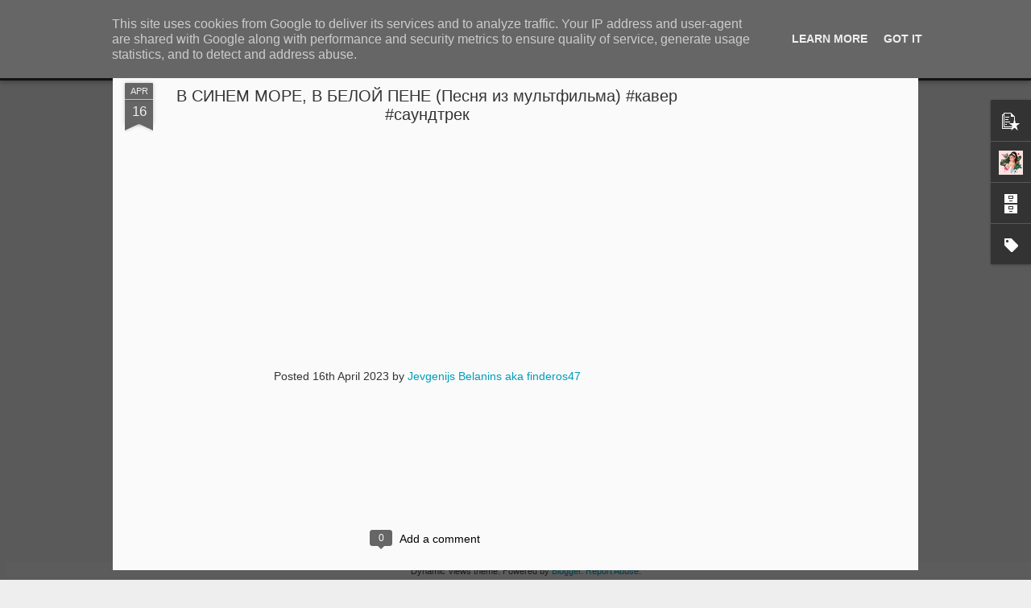

--- FILE ---
content_type: text/html; charset=utf-8
request_url: https://www.google.com/recaptcha/api2/aframe
body_size: 267
content:
<!DOCTYPE HTML><html><head><meta http-equiv="content-type" content="text/html; charset=UTF-8"></head><body><script nonce="HMu8k_CLrpP5IsqpEhzApQ">/** Anti-fraud and anti-abuse applications only. See google.com/recaptcha */ try{var clients={'sodar':'https://pagead2.googlesyndication.com/pagead/sodar?'};window.addEventListener("message",function(a){try{if(a.source===window.parent){var b=JSON.parse(a.data);var c=clients[b['id']];if(c){var d=document.createElement('img');d.src=c+b['params']+'&rc='+(localStorage.getItem("rc::a")?sessionStorage.getItem("rc::b"):"");window.document.body.appendChild(d);sessionStorage.setItem("rc::e",parseInt(sessionStorage.getItem("rc::e")||0)+1);localStorage.setItem("rc::h",'1769447148185');}}}catch(b){}});window.parent.postMessage("_grecaptcha_ready", "*");}catch(b){}</script></body></html>

--- FILE ---
content_type: text/javascript; charset=UTF-8
request_url: https://blog.def.lv/?v=0&action=initial&widgetId=PopularPosts1&responseType=js&xssi_token=AOuZoY72r1kLcw2Z_YsJFl_IPMoWIpmvTg%3A1769447146142
body_size: 823
content:
try {
_WidgetManager._HandleControllerResult('PopularPosts1', 'initial',{'title': '', 'showSnippets': true, 'showThumbnails': true, 'thumbnailSize': 72, 'showAuthor': true, 'showDate': true, 'posts': [{'id': '4123306242490219760', 'title': 'The meth professor #breakingbad #walterwhite #\u0432\u043e\u0432\u0441\u0435\u0442\u044f\u0436\u043a\u0438\u0435', 'href': 'https://blog.def.lv/2024/01/the-meth-professor-breakingbad.html', 'snippet': '', 'thumbnail': 'https://lh3.googleusercontent.com/blogger_img_proxy/AEn0k_swkYJwJp3UFmDkwYMKgq3T_DKDVj5kq_tmBRu2lmw2h8eVQ84rJOyUhRDHRIjWfzeZ1tIZ1KHG9rVJSW7o347ZslE_hF2U8J4Zj-4KuPSsr7I', 'featuredImage': 'https://lh3.googleusercontent.com/blogger_img_proxy/AEn0k_uf_RhAg-P77rrQH8oWf2s4H7aiMCKstUcpS9-3-6Jn80hx96qAzPSxzEkmWl4WlzW2C7JB47hKh8wlvfLNI4akBNInG8_YbW8YogP8moSd6uN4'}, {'id': '6694310966251020054', 'title': 'Tomorrowland 2023 - Best Songs, Remixes \x26 Mashup - Warm Up Mix 2023', 'href': 'https://blog.def.lv/2023/04/tomorrowland-2023-best-songs-remixes.html', 'snippet': '', 'thumbnail': 'https://lh3.googleusercontent.com/blogger_img_proxy/AEn0k_sX9D_NxtEEMUfLwchJI4teFLYfEXf7g48z1gM7A4AHnSOCVuHhJc9Z0R0Zft4nqJhNTDxaxphBN0KGVwJ1dFHPBQqmK5XUbR8dQm28c3vVEw', 'featuredImage': 'https://lh3.googleusercontent.com/blogger_img_proxy/AEn0k_ty-brggo8kKBIwRfjarGEXbAV_NPU9Fgz1z8adzlcHe6NVaGmTW6DayfMwzkgkTFqiAy7lnWKNC8Xm-lYsaAhOE40TH2IHtAxuTqLZsjp6YcKF'}, {'id': '5158258930402977363', 'title': 'En Vogue - Don\x27t Let Go (Love) (Official Music Video)', 'href': 'https://blog.def.lv/2021/06/en-vogue-dont-let-go-love-official.html', 'snippet': '', 'thumbnail': 'https://lh3.googleusercontent.com/blogger_img_proxy/AEn0k_vJieTCJX-P1KixlnPy4W55WmBYrf9vntf5FwDiO5ta7Y8_8l7MSAV8tJYGsmKq6vUg24FNzLU3neQq2ph1TF6TH_4dpt9BaPDf6rCH9Kovg5E', 'featuredImage': 'https://lh3.googleusercontent.com/blogger_img_proxy/AEn0k_u2X-OWC4uBMxhbFAPnqlCprLmg_Ag33VlarGEpmZEBMvKcwySWAkMoYH_I-wifYLk2JK8SSFJY5mMLlkVSBaAH6570QLYY_h35K1qkR7GHGSXARg'}]});
} catch (e) {
  if (typeof log != 'undefined') {
    log('HandleControllerResult failed: ' + e);
  }
}


--- FILE ---
content_type: text/javascript; charset=UTF-8
request_url: https://blog.def.lv/?v=0&action=initial&widgetId=BlogArchive1&responseType=js&xssi_token=AOuZoY72r1kLcw2Z_YsJFl_IPMoWIpmvTg%3A1769447146142
body_size: 351
content:
try {
_WidgetManager._HandleControllerResult('BlogArchive1', 'initial',{'data': [{'url': 'https://blog.def.lv/2024/01/', 'name': 'January 2024', 'expclass': 'expanded', 'post-count': 2}, {'url': 'https://blog.def.lv/2023/12/', 'name': 'December 2023', 'expclass': 'collapsed', 'post-count': 1}, {'url': 'https://blog.def.lv/2023/11/', 'name': 'November 2023', 'expclass': 'collapsed', 'post-count': 1}, {'url': 'https://blog.def.lv/2023/10/', 'name': 'October 2023', 'expclass': 'collapsed', 'post-count': 2}, {'url': 'https://blog.def.lv/2023/08/', 'name': 'August 2023', 'expclass': 'collapsed', 'post-count': 1}, {'url': 'https://blog.def.lv/2023/05/', 'name': 'May 2023', 'expclass': 'collapsed', 'post-count': 1}, {'url': 'https://blog.def.lv/2023/04/', 'name': 'April 2023', 'expclass': 'collapsed', 'post-count': 5}, {'url': 'https://blog.def.lv/2023/03/', 'name': 'March 2023', 'expclass': 'collapsed', 'post-count': 2}, {'url': 'https://blog.def.lv/2023/01/', 'name': 'January 2023', 'expclass': 'collapsed', 'post-count': 3}, {'url': 'https://blog.def.lv/2022/12/', 'name': 'December 2022', 'expclass': 'collapsed', 'post-count': 3}, {'url': 'https://blog.def.lv/2022/11/', 'name': 'November 2022', 'expclass': 'collapsed', 'post-count': 1}, {'url': 'https://blog.def.lv/2022/09/', 'name': 'September 2022', 'expclass': 'collapsed', 'post-count': 1}, {'url': 'https://blog.def.lv/2022/05/', 'name': 'May 2022', 'expclass': 'collapsed', 'post-count': 5}, {'url': 'https://blog.def.lv/2022/04/', 'name': 'April 2022', 'expclass': 'collapsed', 'post-count': 2}, {'url': 'https://blog.def.lv/2022/03/', 'name': 'March 2022', 'expclass': 'collapsed', 'post-count': 1}, {'url': 'https://blog.def.lv/2022/01/', 'name': 'January 2022', 'expclass': 'collapsed', 'post-count': 2}, {'url': 'https://blog.def.lv/2021/10/', 'name': 'October 2021', 'expclass': 'collapsed', 'post-count': 1}, {'url': 'https://blog.def.lv/2021/09/', 'name': 'September 2021', 'expclass': 'collapsed', 'post-count': 1}, {'url': 'https://blog.def.lv/2021/08/', 'name': 'August 2021', 'expclass': 'collapsed', 'post-count': 1}, {'url': 'https://blog.def.lv/2021/07/', 'name': 'July 2021', 'expclass': 'collapsed', 'post-count': 1}, {'url': 'https://blog.def.lv/2021/06/', 'name': 'June 2021', 'expclass': 'collapsed', 'post-count': 11}, {'url': 'https://blog.def.lv/2021/05/', 'name': 'May 2021', 'expclass': 'collapsed', 'post-count': 1}, {'url': 'https://blog.def.lv/2021/04/', 'name': 'April 2021', 'expclass': 'collapsed', 'post-count': 3}, {'url': 'https://blog.def.lv/2021/03/', 'name': 'March 2021', 'expclass': 'collapsed', 'post-count': 1}, {'url': 'https://blog.def.lv/2018/02/', 'name': 'February 2018', 'expclass': 'collapsed', 'post-count': 5}, {'url': 'https://blog.def.lv/2017/11/', 'name': 'November 2017', 'expclass': 'collapsed', 'post-count': 5}, {'url': 'https://blog.def.lv/2017/10/', 'name': 'October 2017', 'expclass': 'collapsed', 'post-count': 22}, {'url': 'https://blog.def.lv/2017/09/', 'name': 'September 2017', 'expclass': 'collapsed', 'post-count': 6}, {'url': 'https://blog.def.lv/2017/08/', 'name': 'August 2017', 'expclass': 'collapsed', 'post-count': 14}, {'url': 'https://blog.def.lv/2017/07/', 'name': 'July 2017', 'expclass': 'collapsed', 'post-count': 6}, {'url': 'https://blog.def.lv/2017/05/', 'name': 'May 2017', 'expclass': 'collapsed', 'post-count': 11}, {'url': 'https://blog.def.lv/2017/04/', 'name': 'April 2017', 'expclass': 'collapsed', 'post-count': 36}, {'url': 'https://blog.def.lv/2017/03/', 'name': 'March 2017', 'expclass': 'collapsed', 'post-count': 60}, {'url': 'https://blog.def.lv/2017/02/', 'name': 'February 2017', 'expclass': 'collapsed', 'post-count': 3}, {'url': 'https://blog.def.lv/2017/01/', 'name': 'January 2017', 'expclass': 'collapsed', 'post-count': 8}, {'url': 'https://blog.def.lv/2016/12/', 'name': 'December 2016', 'expclass': 'collapsed', 'post-count': 32}, {'url': 'https://blog.def.lv/2016/11/', 'name': 'November 2016', 'expclass': 'collapsed', 'post-count': 5}, {'url': 'https://blog.def.lv/2016/10/', 'name': 'October 2016', 'expclass': 'collapsed', 'post-count': 3}, {'url': 'https://blog.def.lv/2016/09/', 'name': 'September 2016', 'expclass': 'collapsed', 'post-count': 1}, {'url': 'https://blog.def.lv/2016/07/', 'name': 'July 2016', 'expclass': 'collapsed', 'post-count': 1}, {'url': 'https://blog.def.lv/2016/06/', 'name': 'June 2016', 'expclass': 'collapsed', 'post-count': 1}, {'url': 'https://blog.def.lv/2016/05/', 'name': 'May 2016', 'expclass': 'collapsed', 'post-count': 2}, {'url': 'https://blog.def.lv/2016/03/', 'name': 'March 2016', 'expclass': 'collapsed', 'post-count': 1}, {'url': 'https://blog.def.lv/2016/02/', 'name': 'February 2016', 'expclass': 'collapsed', 'post-count': 1}, {'url': 'https://blog.def.lv/2015/12/', 'name': 'December 2015', 'expclass': 'collapsed', 'post-count': 1}, {'url': 'https://blog.def.lv/2015/11/', 'name': 'November 2015', 'expclass': 'collapsed', 'post-count': 8}, {'url': 'https://blog.def.lv/2015/07/', 'name': 'July 2015', 'expclass': 'collapsed', 'post-count': 2}, {'url': 'https://blog.def.lv/2015/05/', 'name': 'May 2015', 'expclass': 'collapsed', 'post-count': 3}, {'url': 'https://blog.def.lv/2015/04/', 'name': 'April 2015', 'expclass': 'collapsed', 'post-count': 3}, {'url': 'https://blog.def.lv/2015/01/', 'name': 'January 2015', 'expclass': 'collapsed', 'post-count': 1}, {'url': 'https://blog.def.lv/2014/11/', 'name': 'November 2014', 'expclass': 'collapsed', 'post-count': 10}], 'toggleopen': 'MONTHLY-1704060000000', 'style': 'FLAT', 'title': 'Blog Archive'});
} catch (e) {
  if (typeof log != 'undefined') {
    log('HandleControllerResult failed: ' + e);
  }
}


--- FILE ---
content_type: text/javascript; charset=UTF-8
request_url: https://blog.def.lv/?v=0&action=initial&widgetId=Label1&responseType=js&xssi_token=AOuZoY72r1kLcw2Z_YsJFl_IPMoWIpmvTg%3A1769447146142
body_size: 15256
content:
try {
_WidgetManager._HandleControllerResult('Label1', 'initial',{'title': 'Labels', 'display': 'list', 'showFreqNumbers': false, 'labels': [{'name': '#BEZBILETA', 'count': 1, 'cssSize': 1, 'url': 'https://blog.def.lv/search/label/%23BEZBILETA'}, {'name': '#Gazgol\x26#39;derFil\x26#39;m', 'count': 1, 'cssSize': 1, 'url': 'https://blog.def.lv/search/label/%23Gazgol%27derFil%27m'}, {'name': '#Laksheri', 'count': 1, 'cssSize': 1, 'url': 'https://blog.def.lv/search/label/%23Laksheri'}, {'name': '#\u0413\u0430\u0437\u0433\u043e\u043b\u044c\u0434\u0435\u0440\u0424\u0438\u043b\u044c\u043c', 'count': 1, 'cssSize': 1, 'url': 'https://blog.def.lv/search/label/%23%D0%93%D0%B0%D0%B7%D0%B3%D0%BE%D0%BB%D1%8C%D0%B4%D0%B5%D1%80%D0%A4%D0%B8%D0%BB%D1%8C%D0%BC'}, {'name': '#\u041b\u0430\u043a\u0448\u0435\u0440\u0438', 'count': 1, 'cssSize': 1, 'url': 'https://blog.def.lv/search/label/%23%D0%9B%D0%B0%D0%BA%D1%88%D0%B5%D1%80%D0%B8'}, {'name': '\ud83d\udc31', 'count': 1, 'cssSize': 1, 'url': 'https://blog.def.lv/search/label/%F0%9F%90%B1'}, {'name': '\ud83d\udc8e Trippy Cat Music \ud83d\udc8e', 'count': 1, 'cssSize': 1, 'url': 'https://blog.def.lv/search/label/%F0%9F%92%8E%20Trippy%20Cat%20Music%20%F0%9F%92%8E'}, {'name': '\ud83d\udd25 CORNER \ud83d\udd25 Best Of Trippy Cat 2017 Summer Mix | Minimal Techno', 'count': 1, 'cssSize': 1, 'url': 'https://blog.def.lv/search/label/%F0%9F%94%A5%20CORNER%20%F0%9F%94%A5%20Best%20Of%20Trippy%20Cat%202017%20Summer%20Mix%20%7C%20Minimal%20Techno'}, {'name': '09.09.2017', 'count': 1, 'cssSize': 1, 'url': 'https://blog.def.lv/search/label/09.09.2017'}, {'name': '1', 'count': 1, 'cssSize': 1, 'url': 'https://blog.def.lv/search/label/1'}, {'name': '1 hour live', 'count': 1, 'cssSize': 1, 'url': 'https://blog.def.lv/search/label/1%20hour%20live'}, {'name': '10', 'count': 1, 'cssSize': 1, 'url': 'https://blog.def.lv/search/label/10'}, {'name': '100% Techno!!!', 'count': 1, 'cssSize': 1, 'url': 'https://blog.def.lv/search/label/100%25%20Techno%21%21%21'}, {'name': '15', 'count': 2, 'cssSize': 2, 'url': 'https://blog.def.lv/search/label/15'}, {'name': '18+', 'count': 1, 'cssSize': 1, 'url': 'https://blog.def.lv/search/label/18%2B'}, {'name': '2009', 'count': 2, 'cssSize': 2, 'url': 'https://blog.def.lv/search/label/2009'}, {'name': '2010', 'count': 1, 'cssSize': 1, 'url': 'https://blog.def.lv/search/label/2010'}, {'name': '2012', 'count': 1, 'cssSize': 1, 'url': 'https://blog.def.lv/search/label/2012'}, {'name': '2013', 'count': 2, 'cssSize': 2, 'url': 'https://blog.def.lv/search/label/2013'}, {'name': '2015', 'count': 3, 'cssSize': 2, 'url': 'https://blog.def.lv/search/label/2015'}, {'name': '2016', 'count': 3, 'cssSize': 2, 'url': 'https://blog.def.lv/search/label/2016'}, {'name': '2017', 'count': 27, 'cssSize': 3, 'url': 'https://blog.def.lv/search/label/2017'}, {'name': '2017\u0433.', 'count': 1, 'cssSize': 1, 'url': 'https://blog.def.lv/search/label/2017%D0%B3.'}, {'name': '2018', 'count': 4, 'cssSize': 2, 'url': 'https://blog.def.lv/search/label/2018'}, {'name': '25/17', 'count': 1, 'cssSize': 1, 'url': 'https://blog.def.lv/search/label/25%2F17'}, {'name': '2k17', 'count': 1, 'cssSize': 1, 'url': 'https://blog.def.lv/search/label/2k17'}, {'name': '2Pac', 'count': 1, 'cssSize': 1, 'url': 'https://blog.def.lv/search/label/2Pac'}, {'name': '320 Kbits', 'count': 2, 'cssSize': 2, 'url': 'https://blog.def.lv/search/label/320%20Kbits'}, {'name': '40K MIX', 'count': 1, 'cssSize': 1, 'url': 'https://blog.def.lv/search/label/40K%20MIX'}, {'name': '6.AM', 'count': 1, 'cssSize': 1, 'url': 'https://blog.def.lv/search/label/6.AM'}, {'name': '8 Bit REMIX', 'count': 1, 'cssSize': 1, 'url': 'https://blog.def.lv/search/label/8%20Bit%20REMIX'}, {'name': '9PM', 'count': 1, 'cssSize': 1, 'url': 'https://blog.def.lv/search/label/9PM'}, {'name': 'A Chill Trap and Future', 'count': 1, 'cssSize': 1, 'url': 'https://blog.def.lv/search/label/A%20Chill%20Trap%20and%20Future'}, {'name': 'A.\u0424.\u0421\u043a\u043b\u044f\u0440', 'count': 1, 'cssSize': 1, 'url': 'https://blog.def.lv/search/label/A.%D0%A4.%D0%A1%D0%BA%D0%BB%D1%8F%D1%80'}, {'name': 'A$AP Mob', 'count': 1, 'cssSize': 1, 'url': 'https://blog.def.lv/search/label/A%24AP%20Mob'}, {'name': 'ACID', 'count': 1, 'cssSize': 1, 'url': 'https://blog.def.lv/search/label/ACID'}, {'name': 'Actin Like You Know', 'count': 1, 'cssSize': 1, 'url': 'https://blog.def.lv/search/label/Actin%20Like%20You%20Know'}, {'name': 'Adan Hujens', 'count': 1, 'cssSize': 1, 'url': 'https://blog.def.lv/search/label/Adan%20Hujens'}, {'name': 'adrlam', 'count': 12, 'cssSize': 3, 'url': 'https://blog.def.lv/search/label/adrlam'}, {'name': 'after', 'count': 1, 'cssSize': 1, 'url': 'https://blog.def.lv/search/label/after'}, {'name': 'after 20 years', 'count': 1, 'cssSize': 1, 'url': 'https://blog.def.lv/search/label/after%2020%20years'}, {'name': 'Afterhour', 'count': 1, 'cssSize': 1, 'url': 'https://blog.def.lv/search/label/Afterhour'}, {'name': 'Afterhour in Summer', 'count': 1, 'cssSize': 1, 'url': 'https://blog.def.lv/search/label/Afterhour%20in%20Summer'}, {'name': 'Ahzee', 'count': 1, 'cssSize': 1, 'url': 'https://blog.def.lv/search/label/Ahzee'}, {'name': 'Ain\x26#39;t My Fault', 'count': 2, 'cssSize': 2, 'url': 'https://blog.def.lv/search/label/Ain%27t%20My%20Fault'}, {'name': 'Ain\x26#39;t My Fault (Live)', 'count': 1, 'cssSize': 1, 'url': 'https://blog.def.lv/search/label/Ain%27t%20My%20Fault%20%28Live%29'}, {'name': 'AirPlanes', 'count': 1, 'cssSize': 1, 'url': 'https://blog.def.lv/search/label/AirPlanes'}, {'name': 'AK-47', 'count': 3, 'cssSize': 2, 'url': 'https://blog.def.lv/search/label/AK-47'}, {'name': 'akshmakshma', 'count': 5, 'cssSize': 2, 'url': 'https://blog.def.lv/search/label/akshmakshma'}, {'name': 'Al Pacino', 'count': 1, 'cssSize': 1, 'url': 'https://blog.def.lv/search/label/Al%20Pacino'}, {'name': 'Alessia Cara', 'count': 1, 'cssSize': 1, 'url': 'https://blog.def.lv/search/label/Alessia%20Cara'}, {'name': 'Alesso', 'count': 1, 'cssSize': 1, 'url': 'https://blog.def.lv/search/label/Alesso'}, {'name': 'Alex Aiono', 'count': 1, 'cssSize': 1, 'url': 'https://blog.def.lv/search/label/Alex%20Aiono'}, {'name': 'Alex Mica', 'count': 1, 'cssSize': 1, 'url': 'https://blog.def.lv/search/label/Alex%20Mica'}, {'name': 'Alex Preston Remix', 'count': 1, 'cssSize': 1, 'url': 'https://blog.def.lv/search/label/Alex%20Preston%20Remix'}, {'name': 'Alison Wonderland', 'count': 1, 'cssSize': 1, 'url': 'https://blog.def.lv/search/label/Alison%20Wonderland'}, {'name': 'Aljona Omargalieva', 'count': 1, 'cssSize': 1, 'url': 'https://blog.def.lv/search/label/Aljona%20Omargalieva'}, {'name': 'All Night Long', 'count': 1, 'cssSize': 1, 'url': 'https://blog.def.lv/search/label/All%20Night%20Long'}, {'name': 'All We Do', 'count': 1, 'cssSize': 1, 'url': 'https://blog.def.lv/search/label/All%20We%20Do'}, {'name': 'Alternate Version', 'count': 1, 'cssSize': 1, 'url': 'https://blog.def.lv/search/label/Alternate%20Version'}, {'name': '\xc2me', 'count': 1, 'cssSize': 1, 'url': 'https://blog.def.lv/search/label/%C3%82me'}, {'name': 'Amice Remix', 'count': 1, 'cssSize': 1, 'url': 'https://blog.def.lv/search/label/Amice%20Remix'}, {'name': 'Amsterdam', 'count': 1, 'cssSize': 1, 'url': 'https://blog.def.lv/search/label/Amsterdam'}, {'name': 'Anagramma', 'count': 3, 'cssSize': 2, 'url': 'https://blog.def.lv/search/label/Anagramma'}, {'name': 'Android', 'count': 2, 'cssSize': 2, 'url': 'https://blog.def.lv/search/label/Android'}, {'name': 'ANGEMI', 'count': 1, 'cssSize': 1, 'url': 'https://blog.def.lv/search/label/ANGEMI'}, {'name': 'animation', 'count': 1, 'cssSize': 1, 'url': 'https://blog.def.lv/search/label/animation'}, {'name': 'ANNA D', 'count': 1, 'cssSize': 1, 'url': 'https://blog.def.lv/search/label/ANNA%20D'}, {'name': 'Anne Murray', 'count': 1, 'cssSize': 1, 'url': 'https://blog.def.lv/search/label/Anne%20Murray'}, {'name': 'Anniversary', 'count': 2, 'cssSize': 2, 'url': 'https://blog.def.lv/search/label/Anniversary'}, {'name': 'Another World', 'count': 1, 'cssSize': 1, 'url': 'https://blog.def.lv/search/label/Another%20World'}, {'name': 'Anton Ishutin', 'count': 4, 'cssSize': 2, 'url': 'https://blog.def.lv/search/label/Anton%20Ishutin'}, {'name': 'AObeats Remix', 'count': 1, 'cssSize': 1, 'url': 'https://blog.def.lv/search/label/AObeats%20Remix'}, {'name': 'Application', 'count': 1, 'cssSize': 1, 'url': 'https://blog.def.lv/search/label/Application'}, {'name': 'Archive', 'count': 2, 'cssSize': 2, 'url': 'https://blog.def.lv/search/label/Archive'}, {'name': 'Arhive', 'count': 1, 'cssSize': 1, 'url': 'https://blog.def.lv/search/label/Arhive'}, {'name': 'Ariana Grande', 'count': 3, 'cssSize': 2, 'url': 'https://blog.def.lv/search/label/Ariana%20Grande'}, {'name': 'Artist', 'count': 1, 'cssSize': 1, 'url': 'https://blog.def.lv/search/label/Artist'}, {'name': 'ATB', 'count': 1, 'cssSize': 1, 'url': 'https://blog.def.lv/search/label/ATB'}, {'name': 'Audio', 'count': 29, 'cssSize': 4, 'url': 'https://blog.def.lv/search/label/Audio'}, {'name': 'AUDIOSURF', 'count': 1, 'cssSize': 1, 'url': 'https://blog.def.lv/search/label/AUDIOSURF'}, {'name': 'Aura', 'count': 1, 'cssSize': 1, 'url': 'https://blog.def.lv/search/label/Aura'}, {'name': 'auto', 'count': 1, 'cssSize': 1, 'url': 'https://blog.def.lv/search/label/auto'}, {'name': 'AXE BLACK', 'count': 1, 'cssSize': 1, 'url': 'https://blog.def.lv/search/label/AXE%20BLACK'}, {'name': 'B\x26amp;G Remix', 'count': 1, 'cssSize': 1, 'url': 'https://blog.def.lv/search/label/B%26G%20Remix'}, {'name': 'backup', 'count': 1, 'cssSize': 1, 'url': 'https://blog.def.lv/search/label/backup'}, {'name': 'Baj', 'count': 1, 'cssSize': 1, 'url': 'https://blog.def.lv/search/label/Baj'}, {'name': 'Barygu Dolbit\x26#39;', 'count': 1, 'cssSize': 1, 'url': 'https://blog.def.lv/search/label/Barygu%20Dolbit%27'}, {'name': 'Bass', 'count': 2, 'cssSize': 2, 'url': 'https://blog.def.lv/search/label/Bass'}, {'name': 'Bass Mix', 'count': 1, 'cssSize': 1, 'url': 'https://blog.def.lv/search/label/Bass%20Mix'}, {'name': 'BASS MUSIC', 'count': 1, 'cssSize': 1, 'url': 'https://blog.def.lv/search/label/BASS%20MUSIC'}, {'name': 'Basta', 'count': 12, 'cssSize': 3, 'url': 'https://blog.def.lv/search/label/Basta'}, {'name': 'Beast', 'count': 2, 'cssSize': 2, 'url': 'https://blog.def.lv/search/label/Beast'}, {'name': 'Beats', 'count': 2, 'cssSize': 2, 'url': 'https://blog.def.lv/search/label/Beats'}, {'name': 'Beats Music Launch Party', 'count': 1, 'cssSize': 1, 'url': 'https://blog.def.lv/search/label/Beats%20Music%20Launch%20Party'}, {'name': 'Beautiful', 'count': 2, 'cssSize': 2, 'url': 'https://blog.def.lv/search/label/Beautiful'}, {'name': 'Beautiful Pain', 'count': 1, 'cssSize': 1, 'url': 'https://blog.def.lv/search/label/Beautiful%20Pain'}, {'name': 'Belanins', 'count': 3, 'cssSize': 2, 'url': 'https://blog.def.lv/search/label/Belanins'}, {'name': 'Believer', 'count': 1, 'cssSize': 1, 'url': 'https://blog.def.lv/search/label/Believer'}, {'name': 'Benta', 'count': 1, 'cssSize': 1, 'url': 'https://blog.def.lv/search/label/Benta'}, {'name': 'Best', 'count': 5, 'cssSize': 2, 'url': 'https://blog.def.lv/search/label/Best'}, {'name': 'Best Dark Monkeys Vocal Music By Patrick Slayer', 'count': 1, 'cssSize': 1, 'url': 'https://blog.def.lv/search/label/Best%20Dark%20Monkeys%20Vocal%20Music%20By%20Patrick%20Slayer'}, {'name': 'Best Deep House', 'count': 1, 'cssSize': 1, 'url': 'https://blog.def.lv/search/label/Best%20Deep%20House'}, {'name': 'Best Electro', 'count': 1, 'cssSize': 1, 'url': 'https://blog.def.lv/search/label/Best%20Electro'}, {'name': 'Best Electro Dance Music Mix', 'count': 1, 'cssSize': 1, 'url': 'https://blog.def.lv/search/label/Best%20Electro%20Dance%20Music%20Mix'}, {'name': 'BEST ELECTRO MINIMAL EDM MUSIC MIX', 'count': 1, 'cssSize': 1, 'url': 'https://blog.def.lv/search/label/BEST%20ELECTRO%20MINIMAL%20EDM%20MUSIC%20MIX'}, {'name': 'Best Friend', 'count': 1, 'cssSize': 1, 'url': 'https://blog.def.lv/search/label/Best%20Friend'}, {'name': 'Best MIX', 'count': 1, 'cssSize': 1, 'url': 'https://blog.def.lv/search/label/Best%20MIX'}, {'name': 'Best Summer Closing Set', 'count': 1, 'cssSize': 1, 'url': 'https://blog.def.lv/search/label/Best%20Summer%20Closing%20Set'}, {'name': 'Best Trippy Minimal Set', 'count': 1, 'cssSize': 1, 'url': 'https://blog.def.lv/search/label/Best%20Trippy%20Minimal%20Set'}, {'name': 'Big Pimpin Remix', 'count': 1, 'cssSize': 1, 'url': 'https://blog.def.lv/search/label/Big%20Pimpin%20Remix'}, {'name': 'Bla Bla Bla', 'count': 1, 'cssSize': 1, 'url': 'https://blog.def.lv/search/label/Bla%20Bla%20Bla'}, {'name': 'Black Beatles', 'count': 1, 'cssSize': 1, 'url': 'https://blog.def.lv/search/label/Black%20Beatles'}, {'name': 'blja', 'count': 1, 'cssSize': 1, 'url': 'https://blog.def.lv/search/label/blja'}, {'name': 'Bol\x26#39;shaja Dama', 'count': 1, 'cssSize': 1, 'url': 'https://blog.def.lv/search/label/Bol%27shaja%20Dama'}, {'name': 'Bordo', 'count': 2, 'cssSize': 2, 'url': 'https://blog.def.lv/search/label/Bordo'}, {'name': 'Boris', 'count': 1, 'cssSize': 1, 'url': 'https://blog.def.lv/search/label/Boris'}, {'name': 'Bounce', 'count': 1, 'cssSize': 1, 'url': 'https://blog.def.lv/search/label/Bounce'}, {'name': 'Braza Bro', 'count': 1, 'cssSize': 1, 'url': 'https://blog.def.lv/search/label/Braza%20Bro'}, {'name': 'Break Beat', 'count': 1, 'cssSize': 1, 'url': 'https://blog.def.lv/search/label/Break%20Beat'}, {'name': 'Brejcha', 'count': 1, 'cssSize': 1, 'url': 'https://blog.def.lv/search/label/Brejcha'}, {'name': 'Bruno Mars', 'count': 1, 'cssSize': 1, 'url': 'https://blog.def.lv/search/label/Bruno%20Mars'}, {'name': 'Brutal', 'count': 1, 'cssSize': 1, 'url': 'https://blog.def.lv/search/label/Brutal'}, {'name': 'Brutal Melodic Minimal Progressive Mix', 'count': 1, 'cssSize': 1, 'url': 'https://blog.def.lv/search/label/Brutal%20Melodic%20Minimal%20Progressive%20Mix'}, {'name': 'Brynn Elliott', 'count': 1, 'cssSize': 1, 'url': 'https://blog.def.lv/search/label/Brynn%20Elliott'}, {'name': 'Budem', 'count': 1, 'cssSize': 1, 'url': 'https://blog.def.lv/search/label/Budem'}, {'name': 'Burak Yeter', 'count': 1, 'cssSize': 1, 'url': 'https://blog.def.lv/search/label/Burak%20Yeter'}, {'name': 'Busta Rhymes', 'count': 1, 'cssSize': 1, 'url': 'https://blog.def.lv/search/label/Busta%20Rhymes'}, {'name': 'Buy', 'count': 4, 'cssSize': 2, 'url': 'https://blog.def.lv/search/label/Buy'}, {'name': 'by', 'count': 1, 'cssSize': 1, 'url': 'https://blog.def.lv/search/label/by'}, {'name': 'By Anthony Gerrard', 'count': 1, 'cssSize': 1, 'url': 'https://blog.def.lv/search/label/By%20Anthony%20Gerrard'}, {'name': 'C Vitamin', 'count': 1, 'cssSize': 1, 'url': 'https://blog.def.lv/search/label/C%20Vitamin'}, {'name': 'California', 'count': 1, 'cssSize': 1, 'url': 'https://blog.def.lv/search/label/California'}, {'name': 'Calvin Harris', 'count': 1, 'cssSize': 1, 'url': 'https://blog.def.lv/search/label/Calvin%20Harris'}, {'name': 'CAMI', 'count': 1, 'cssSize': 1, 'url': 'https://blog.def.lv/search/label/CAMI'}, {'name': 'Campaign Speech', 'count': 1, 'cssSize': 1, 'url': 'https://blog.def.lv/search/label/Campaign%20Speech'}, {'name': 'Cams', 'count': 1, 'cssSize': 1, 'url': 'https://blog.def.lv/search/label/Cams'}, {'name': 'Can\x26#39;t Hold Us', 'count': 1, 'cssSize': 1, 'url': 'https://blog.def.lv/search/label/Can%27t%20Hold%20Us'}, {'name': 'Can\x26#39;t Steal The Music', 'count': 1, 'cssSize': 1, 'url': 'https://blog.def.lv/search/label/Can%27t%20Steal%20The%20Music'}, {'name': 'Candelitta', 'count': 1, 'cssSize': 1, 'url': 'https://blog.def.lv/search/label/Candelitta'}, {'name': 'Cassian', 'count': 1, 'cssSize': 1, 'url': 'https://blog.def.lv/search/label/Cassian'}, {'name': 'Cat', 'count': 8, 'cssSize': 3, 'url': 'https://blog.def.lv/search/label/Cat'}, {'name': 'Chained To The Rhythm', 'count': 1, 'cssSize': 1, 'url': 'https://blog.def.lv/search/label/Chained%20To%20The%20Rhythm'}, {'name': 'Chantaje', 'count': 1, 'cssSize': 1, 'url': 'https://blog.def.lv/search/label/Chantaje'}, {'name': 'Charusha', 'count': 1, 'cssSize': 1, 'url': 'https://blog.def.lv/search/label/Charusha'}, {'name': 'Chaturbate', 'count': 1, 'cssSize': 1, 'url': 'https://blog.def.lv/search/label/Chaturbate'}, {'name': 'Chaturbate.com', 'count': 1, 'cssSize': 1, 'url': 'https://blog.def.lv/search/label/Chaturbate.com'}, {'name': 'Cheat Codes', 'count': 1, 'cssSize': 1, 'url': 'https://blog.def.lv/search/label/Cheat%20Codes'}, {'name': 'Chelle', 'count': 1, 'cssSize': 1, 'url': 'https://blog.def.lv/search/label/Chelle'}, {'name': 'Childhood', 'count': 1, 'cssSize': 1, 'url': 'https://blog.def.lv/search/label/Childhood'}, {'name': 'Chill', 'count': 1, 'cssSize': 1, 'url': 'https://blog.def.lv/search/label/Chill'}, {'name': 'Chill-Out', 'count': 1, 'cssSize': 1, 'url': 'https://blog.def.lv/search/label/Chill-Out'}, {'name': 'Chocolate Puma', 'count': 2, 'cssSize': 2, 'url': 'https://blog.def.lv/search/label/Chocolate%20Puma'}, {'name': 'Choreography', 'count': 1, 'cssSize': 1, 'url': 'https://blog.def.lv/search/label/Choreography'}, {'name': 'Christina', 'count': 1, 'cssSize': 1, 'url': 'https://blog.def.lv/search/label/Christina'}, {'name': 'Ciara', 'count': 1, 'cssSize': 1, 'url': 'https://blog.def.lv/search/label/Ciara'}, {'name': 'Classic Cocaine Set', 'count': 1, 'cssSize': 1, 'url': 'https://blog.def.lv/search/label/Classic%20Cocaine%20Set'}, {'name': 'CLASSIC COCAINE SET 1', 'count': 1, 'cssSize': 1, 'url': 'https://blog.def.lv/search/label/CLASSIC%20COCAINE%20SET%201'}, {'name': 'Classics', 'count': 2, 'cssSize': 2, 'url': 'https://blog.def.lv/search/label/Classics'}, {'name': 'clip', 'count': 154, 'cssSize': 5, 'url': 'https://blog.def.lv/search/label/clip'}, {'name': 'Cocaine', 'count': 1, 'cssSize': 1, 'url': 'https://blog.def.lv/search/label/Cocaine'}, {'name': 'Cola Song', 'count': 1, 'cssSize': 1, 'url': 'https://blog.def.lv/search/label/Cola%20Song'}, {'name': 'Comah', 'count': 1, 'cssSize': 1, 'url': 'https://blog.def.lv/search/label/Comah'}, {'name': 'Computer', 'count': 1, 'cssSize': 1, 'url': 'https://blog.def.lv/search/label/Computer'}, {'name': 'Concert', 'count': 1, 'cssSize': 1, 'url': 'https://blog.def.lv/search/label/Concert'}, {'name': 'Coolio', 'count': 1, 'cssSize': 1, 'url': 'https://blog.def.lv/search/label/Coolio'}, {'name': 'Copacabana', 'count': 1, 'cssSize': 1, 'url': 'https://blog.def.lv/search/label/Copacabana'}, {'name': 'Corner', 'count': 3, 'cssSize': 2, 'url': 'https://blog.def.lv/search/label/Corner'}, {'name': 'Corner - The Hell Of Minimal 2017 [MINIMAL GROUP] 40K MIX', 'count': 1, 'cssSize': 1, 'url': 'https://blog.def.lv/search/label/Corner%20-%20The%20Hell%20Of%20Minimal%202017%20%5BMINIMAL%20GROUP%5D%2040K%20MIX'}, {'name': 'Coronita', 'count': 1, 'cssSize': 1, 'url': 'https://blog.def.lv/search/label/Coronita'}, {'name': 'CROOKED', 'count': 1, 'cssSize': 1, 'url': 'https://blog.def.lv/search/label/CROOKED'}, {'name': 'Crystal Lake', 'count': 1, 'cssSize': 1, 'url': 'https://blog.def.lv/search/label/Crystal%20Lake'}, {'name': 'D.S.F', 'count': 1, 'cssSize': 1, 'url': 'https://blog.def.lv/search/label/D.S.F'}, {'name': 'D12', 'count': 2, 'cssSize': 2, 'url': 'https://blog.def.lv/search/label/D12'}, {'name': 'Daft Punk', 'count': 2, 'cssSize': 2, 'url': 'https://blog.def.lv/search/label/Daft%20Punk'}, {'name': 'Dalinda', 'count': 1, 'cssSize': 1, 'url': 'https://blog.def.lv/search/label/Dalinda'}, {'name': 'Dance', 'count': 4, 'cssSize': 2, 'url': 'https://blog.def.lv/search/label/Dance'}, {'name': 'Danny Dove', 'count': 1, 'cssSize': 1, 'url': 'https://blog.def.lv/search/label/Danny%20Dove'}, {'name': 'Dark', 'count': 8, 'cssSize': 3, 'url': 'https://blog.def.lv/search/label/Dark'}, {'name': 'Dark Minimal', 'count': 1, 'cssSize': 1, 'url': 'https://blog.def.lv/search/label/Dark%20Minimal'}, {'name': 'Dark Minimal Techno Mix', 'count': 1, 'cssSize': 1, 'url': 'https://blog.def.lv/search/label/Dark%20Minimal%20Techno%20Mix'}, {'name': 'DARK MINIMAL TECHNO MIX 2018', 'count': 1, 'cssSize': 1, 'url': 'https://blog.def.lv/search/label/DARK%20MINIMAL%20TECHNO%20MIX%202018'}, {'name': 'Dark Minimal Vs Minimal Techno', 'count': 1, 'cssSize': 1, 'url': 'https://blog.def.lv/search/label/Dark%20Minimal%20Vs%20Minimal%20Techno'}, {'name': 'Dark Monkeys', 'count': 1, 'cssSize': 1, 'url': 'https://blog.def.lv/search/label/Dark%20Monkeys'}, {'name': 'Dark Techno', 'count': 1, 'cssSize': 1, 'url': 'https://blog.def.lv/search/label/Dark%20Techno'}, {'name': 'Dash Berlin Remix', 'count': 1, 'cssSize': 1, 'url': 'https://blog.def.lv/search/label/Dash%20Berlin%20Remix'}, {'name': 'David August', 'count': 1, 'cssSize': 1, 'url': 'https://blog.def.lv/search/label/David%20August'}, {'name': 'day', 'count': 1, 'cssSize': 1, 'url': 'https://blog.def.lv/search/label/day'}, {'name': 'Daylight', 'count': 1, 'cssSize': 1, 'url': 'https://blog.def.lv/search/label/Daylight'}, {'name': 'Deep', 'count': 4, 'cssSize': 2, 'url': 'https://blog.def.lv/search/label/Deep'}, {'name': 'DEEP DARK', 'count': 1, 'cssSize': 1, 'url': 'https://blog.def.lv/search/label/DEEP%20DARK'}, {'name': 'DEEP DARK \x26amp; HARD UNDERGROUND TECHNO MIX 2017 | Live Set', 'count': 1, 'cssSize': 1, 'url': 'https://blog.def.lv/search/label/DEEP%20DARK%20%26%20HARD%20UNDERGROUND%20TECHNO%20MIX%202017%20%7C%20Live%20Set'}, {'name': 'Deep House', 'count': 1, 'cssSize': 1, 'url': 'https://blog.def.lv/search/label/Deep%20House'}, {'name': 'Deep House IBIZA', 'count': 1, 'cssSize': 1, 'url': 'https://blog.def.lv/search/label/Deep%20House%20IBIZA'}, {'name': 'Deepend', 'count': 1, 'cssSize': 1, 'url': 'https://blog.def.lv/search/label/Deepend'}, {'name': 'Deepjack', 'count': 1, 'cssSize': 1, 'url': 'https://blog.def.lv/search/label/Deepjack'}, {'name': 'DEF', 'count': 2, 'cssSize': 2, 'url': 'https://blog.def.lv/search/label/DEF'}, {'name': 'Delta Goodrem', 'count': 1, 'cssSize': 1, 'url': 'https://blog.def.lv/search/label/Delta%20Goodrem'}, {'name': 'Dener', 'count': 1, 'cssSize': 1, 'url': 'https://blog.def.lv/search/label/Dener'}, {'name': 'Deniz Reno', 'count': 1, 'cssSize': 1, 'url': 'https://blog.def.lv/search/label/Deniz%20Reno'}, {'name': 'Dennis Smile', 'count': 1, 'cssSize': 1, 'url': 'https://blog.def.lv/search/label/Dennis%20Smile'}, {'name': 'Des-Saints Summer Edit', 'count': 1, 'cssSize': 1, 'url': 'https://blog.def.lv/search/label/Des-Saints%20Summer%20Edit'}, {'name': 'DEVUShKA', 'count': 1, 'cssSize': 1, 'url': 'https://blog.def.lv/search/label/DEVUShKA'}, {'name': 'Diddy', 'count': 1, 'cssSize': 1, 'url': 'https://blog.def.lv/search/label/Diddy'}, {'name': 'Diego Power Remix', 'count': 1, 'cssSize': 1, 'url': 'https://blog.def.lv/search/label/Diego%20Power%20Remix'}, {'name': 'Dimor', 'count': 1, 'cssSize': 1, 'url': 'https://blog.def.lv/search/label/Dimor'}, {'name': 'DISKRIMINANT', 'count': 1, 'cssSize': 1, 'url': 'https://blog.def.lv/search/label/DISKRIMINANT'}, {'name': 'DJ Mix', 'count': 1, 'cssSize': 1, 'url': 'https://blog.def.lv/search/label/DJ%20Mix'}, {'name': 'Dj TZepesh', 'count': 1, 'cssSize': 1, 'url': 'https://blog.def.lv/search/label/Dj%20TZepesh'}, {'name': 'Dj Whoo Kid', 'count': 2, 'cssSize': 2, 'url': 'https://blog.def.lv/search/label/Dj%20Whoo%20Kid'}, {'name': 'Do What You Want', 'count': 1, 'cssSize': 1, 'url': 'https://blog.def.lv/search/label/Do%20What%20You%20Want'}, {'name': 'dogg', 'count': 1, 'cssSize': 1, 'url': 'https://blog.def.lv/search/label/dogg'}, {'name': 'Dotan', 'count': 1, 'cssSize': 1, 'url': 'https://blog.def.lv/search/label/Dotan'}, {'name': 'Download', 'count': 14, 'cssSize': 3, 'url': 'https://blog.def.lv/search/label/Download'}, {'name': 'DOWNLOAD LINK', 'count': 1, 'cssSize': 1, 'url': 'https://blog.def.lv/search/label/DOWNLOAD%20LINK'}, {'name': 'DownTempo', 'count': 1, 'cssSize': 1, 'url': 'https://blog.def.lv/search/label/DownTempo'}, {'name': 'Dr. Dre', 'count': 1, 'cssSize': 1, 'url': 'https://blog.def.lv/search/label/Dr.%20Dre'}, {'name': 'Droplex', 'count': 3, 'cssSize': 2, 'url': 'https://blog.def.lv/search/label/Droplex'}, {'name': 'Droplex. Minimal', 'count': 1, 'cssSize': 1, 'url': 'https://blog.def.lv/search/label/Droplex.%20Minimal'}, {'name': 'Drug', 'count': 1, 'cssSize': 1, 'url': 'https://blog.def.lv/search/label/Drug'}, {'name': 'DRUGS', 'count': 2, 'cssSize': 2, 'url': 'https://blog.def.lv/search/label/DRUGS'}, {'name': 'Drum', 'count': 1, 'cssSize': 1, 'url': 'https://blog.def.lv/search/label/Drum'}, {'name': 'Drum\x26#39;n\x26#39;Bass', 'count': 1, 'cssSize': 1, 'url': 'https://blog.def.lv/search/label/Drum%27n%27Bass'}, {'name': 'Drums', 'count': 2, 'cssSize': 2, 'url': 'https://blog.def.lv/search/label/Drums'}, {'name': 'Duncan Murray Remix', 'count': 1, 'cssSize': 1, 'url': 'https://blog.def.lv/search/label/Duncan%20Murray%20Remix'}, {'name': 'Dzeko', 'count': 1, 'cssSize': 1, 'url': 'https://blog.def.lv/search/label/Dzeko'}, {'name': 'EAR', 'count': 1, 'cssSize': 1, 'url': 'https://blog.def.lv/search/label/EAR'}, {'name': 'EAR DRUGS', 'count': 2, 'cssSize': 2, 'url': 'https://blog.def.lv/search/label/EAR%20DRUGS'}, {'name': 'Early Lights', 'count': 1, 'cssSize': 1, 'url': 'https://blog.def.lv/search/label/Early%20Lights'}, {'name': 'Edited', 'count': 1, 'cssSize': 1, 'url': 'https://blog.def.lv/search/label/Edited'}, {'name': 'EDM', 'count': 2, 'cssSize': 2, 'url': 'https://blog.def.lv/search/label/EDM'}, {'name': 'Eldar', 'count': 1, 'cssSize': 1, 'url': 'https://blog.def.lv/search/label/Eldar'}, {'name': 'Electro', 'count': 5, 'cssSize': 2, 'url': 'https://blog.def.lv/search/label/Electro'}, {'name': 'Electro Rock', 'count': 1, 'cssSize': 1, 'url': 'https://blog.def.lv/search/label/Electro%20Rock'}, {'name': 'Electronic', 'count': 15, 'cssSize': 3, 'url': 'https://blog.def.lv/search/label/Electronic'}, {'name': 'Elena Vaenga', 'count': 1, 'cssSize': 1, 'url': 'https://blog.def.lv/search/label/Elena%20Vaenga'}, {'name': 'Eminem', 'count': 13, 'cssSize': 3, 'url': 'https://blog.def.lv/search/label/Eminem'}, {'name': 'Emma', 'count': 1, 'cssSize': 1, 'url': 'https://blog.def.lv/search/label/Emma'}, {'name': 'Enough', 'count': 1, 'cssSize': 1, 'url': 'https://blog.def.lv/search/label/Enough'}, {'name': 'Enterprise', 'count': 1, 'cssSize': 1, 'url': 'https://blog.def.lv/search/label/Enterprise'}, {'name': 'Era Kann', 'count': 1, 'cssSize': 1, 'url': 'https://blog.def.lv/search/label/Era%20Kann'}, {'name': 'Estradarada', 'count': 1, 'cssSize': 1, 'url': 'https://blog.def.lv/search/label/Estradarada'}, {'name': 'Eva Pavlova', 'count': 1, 'cssSize': 1, 'url': 'https://blog.def.lv/search/label/Eva%20Pavlova'}, {'name': 'Exclusive', 'count': 1, 'cssSize': 1, 'url': 'https://blog.def.lv/search/label/Exclusive'}, {'name': 'Expanded Edition', 'count': 1, 'cssSize': 1, 'url': 'https://blog.def.lv/search/label/Expanded%20Edition'}, {'name': 'F.B.T. Remix', 'count': 1, 'cssSize': 1, 'url': 'https://blog.def.lv/search/label/F.B.T.%20Remix'}, {'name': 'face', 'count': 1, 'cssSize': 1, 'url': 'https://blog.def.lv/search/label/face'}, {'name': 'Falling', 'count': 1, 'cssSize': 1, 'url': 'https://blog.def.lv/search/label/Falling'}, {'name': 'Fantasy', 'count': 1, 'cssSize': 1, 'url': 'https://blog.def.lv/search/label/Fantasy'}, {'name': 'Faraway', 'count': 1, 'cssSize': 1, 'url': 'https://blog.def.lv/search/label/Faraway'}, {'name': 'feat J Balvin', 'count': 1, 'cssSize': 1, 'url': 'https://blog.def.lv/search/label/feat%20J%20Balvin'}, {'name': 'feat.', 'count': 2, 'cssSize': 2, 'url': 'https://blog.def.lv/search/label/feat.'}, {'name': 'feat. CHIPA', 'count': 1, 'cssSize': 1, 'url': 'https://blog.def.lv/search/label/feat.%20CHIPA'}, {'name': 'feat. Lincoln Jesser', 'count': 1, 'cssSize': 1, 'url': 'https://blog.def.lv/search/label/feat.%20Lincoln%20Jesser'}, {'name': 'Feat. Rexx Life Raj', 'count': 1, 'cssSize': 1, 'url': 'https://blog.def.lv/search/label/Feat.%20Rexx%20Life%20Raj'}, {'name': 'Feat. Tech N9ne', 'count': 1, 'cssSize': 1, 'url': 'https://blog.def.lv/search/label/Feat.%20Tech%20N9ne'}, {'name': 'February', 'count': 1, 'cssSize': 1, 'url': 'https://blog.def.lv/search/label/February'}, {'name': 'Feels So Good', 'count': 1, 'cssSize': 1, 'url': 'https://blog.def.lv/search/label/Feels%20So%20Good'}, {'name': 'Festival', 'count': 1, 'cssSize': 1, 'url': 'https://blog.def.lv/search/label/Festival'}, {'name': 'finderos47', 'count': 13, 'cssSize': 3, 'url': 'https://blog.def.lv/search/label/finderos47'}, {'name': 'foto', 'count': 2, 'cssSize': 2, 'url': 'https://blog.def.lv/search/label/foto'}, {'name': 'FREE', 'count': 2, 'cssSize': 2, 'url': 'https://blog.def.lv/search/label/FREE'}, {'name': 'Freestyle', 'count': 1, 'cssSize': 1, 'url': 'https://blog.def.lv/search/label/Freestyle'}, {'name': 'ft.', 'count': 1, 'cssSize': 1, 'url': 'https://blog.def.lv/search/label/ft.'}, {'name': 'ft. CAMI', 'count': 1, 'cssSize': 1, 'url': 'https://blog.def.lv/search/label/ft.%20CAMI'}, {'name': 'ft. Daffy', 'count': 1, 'cssSize': 1, 'url': 'https://blog.def.lv/search/label/ft.%20Daffy'}, {'name': 'ft. Danelle Sandoval', 'count': 1, 'cssSize': 1, 'url': 'https://blog.def.lv/search/label/ft.%20Danelle%20Sandoval'}, {'name': 'ft. Eminem', 'count': 1, 'cssSize': 1, 'url': 'https://blog.def.lv/search/label/ft.%20Eminem'}, {'name': 'ft. \u0411\u0430\u0441\u0442\u0430', 'count': 1, 'cssSize': 1, 'url': 'https://blog.def.lv/search/label/ft.%20%D0%91%D0%B0%D1%81%D1%82%D0%B0'}, {'name': 'FULL Album', 'count': 1, 'cssSize': 1, 'url': 'https://blog.def.lv/search/label/FULL%20Album'}, {'name': 'Function', 'count': 1, 'cssSize': 1, 'url': 'https://blog.def.lv/search/label/Function'}, {'name': 'Funky Minimal', 'count': 1, 'cssSize': 1, 'url': 'https://blog.def.lv/search/label/Funky%20Minimal'}, {'name': 'funny', 'count': 3, 'cssSize': 2, 'url': 'https://blog.def.lv/search/label/funny'}, {'name': 'G - Club Plovdiv', 'count': 1, 'cssSize': 1, 'url': 'https://blog.def.lv/search/label/G%20-%20Club%20Plovdiv'}, {'name': 'G Rex', 'count': 1, 'cssSize': 1, 'url': 'https://blog.def.lv/search/label/G%20Rex'}, {'name': 'G-Club', 'count': 1, 'cssSize': 1, 'url': 'https://blog.def.lv/search/label/G-Club'}, {'name': 'Gala', 'count': 1, 'cssSize': 1, 'url': 'https://blog.def.lv/search/label/Gala'}, {'name': 'Gangsta Walk', 'count': 1, 'cssSize': 1, 'url': 'https://blog.def.lv/search/label/Gangsta%20Walk'}, {'name': 'Gangster Squad', 'count': 1, 'cssSize': 1, 'url': 'https://blog.def.lv/search/label/Gangster%20Squad'}, {'name': 'Geto Boys', 'count': 1, 'cssSize': 1, 'url': 'https://blog.def.lv/search/label/Geto%20Boys'}, {'name': 'Ghost of Me', 'count': 1, 'cssSize': 1, 'url': 'https://blog.def.lv/search/label/Ghost%20of%20Me'}, {'name': 'Gigi D\x26#39;Agostino', 'count': 1, 'cssSize': 1, 'url': 'https://blog.def.lv/search/label/Gigi%20D%27Agostino'}, {'name': 'Gimme Gimme', 'count': 1, 'cssSize': 1, 'url': 'https://blog.def.lv/search/label/Gimme%20Gimme'}, {'name': 'girl', 'count': 1, 'cssSize': 1, 'url': 'https://blog.def.lv/search/label/girl'}, {'name': 'Girls', 'count': 1, 'cssSize': 1, 'url': 'https://blog.def.lv/search/label/Girls'}, {'name': 'Gizzle', 'count': 1, 'cssSize': 1, 'url': 'https://blog.def.lv/search/label/Gizzle'}, {'name': 'Go Gyal', 'count': 1, 'cssSize': 1, 'url': 'https://blog.def.lv/search/label/Go%20Gyal'}, {'name': 'GOA', 'count': 2, 'cssSize': 2, 'url': 'https://blog.def.lv/search/label/GOA'}, {'name': 'Golden Hit', 'count': 1, 'cssSize': 1, 'url': 'https://blog.def.lv/search/label/Golden%20Hit'}, {'name': 'Golos', 'count': 1, 'cssSize': 1, 'url': 'https://blog.def.lv/search/label/Golos'}, {'name': 'Gon Haziri', 'count': 1, 'cssSize': 1, 'url': 'https://blog.def.lv/search/label/Gon%20Haziri'}, {'name': 'Gone', 'count': 1, 'cssSize': 1, 'url': 'https://blog.def.lv/search/label/Gone'}, {'name': 'goof', 'count': 1, 'cssSize': 1, 'url': 'https://blog.def.lv/search/label/goof'}, {'name': 'google', 'count': 1, 'cssSize': 1, 'url': 'https://blog.def.lv/search/label/google'}, {'name': 'Gorillaz', 'count': 1, 'cssSize': 1, 'url': 'https://blog.def.lv/search/label/Gorillaz'}, {'name': 'Great', 'count': 2, 'cssSize': 2, 'url': 'https://blog.def.lv/search/label/Great'}, {'name': 'Griby', 'count': 1, 'cssSize': 1, 'url': 'https://blog.def.lv/search/label/Griby'}, {'name': 'Gucci Mane', 'count': 1, 'cssSize': 1, 'url': 'https://blog.def.lv/search/label/Gucci%20Mane'}, {'name': 'Gucci Mane pays Dj Kayslay a visit to Shade45 StreetSweeper  \x26quot;Woptober\x26quot;', 'count': 1, 'cssSize': 1, 'url': 'https://blog.def.lv/search/label/Gucci%20Mane%20pays%20Dj%20Kayslay%20a%20visit%20to%20Shade45%20StreetSweeper%20%20%22Woptober%22'}, {'name': 'Guf', 'count': 2, 'cssSize': 2, 'url': 'https://blog.def.lv/search/label/Guf'}, {'name': 'Guys My Age', 'count': 1, 'cssSize': 1, 'url': 'https://blog.def.lv/search/label/Guys%20My%20Age'}, {'name': 'Hakan Akkus', 'count': 1, 'cssSize': 1, 'url': 'https://blog.def.lv/search/label/Hakan%20Akkus'}, {'name': 'Hale', 'count': 1, 'cssSize': 1, 'url': 'https://blog.def.lv/search/label/Hale'}, {'name': 'happy', 'count': 1, 'cssSize': 1, 'url': 'https://blog.def.lv/search/label/happy'}, {'name': 'Hard', 'count': 2, 'cssSize': 2, 'url': 'https://blog.def.lv/search/label/Hard'}, {'name': 'Hard To Love', 'count': 1, 'cssSize': 1, 'url': 'https://blog.def.lv/search/label/Hard%20To%20Love'}, {'name': 'HARD UNDERGROUND', 'count': 1, 'cssSize': 1, 'url': 'https://blog.def.lv/search/label/HARD%20UNDERGROUND'}, {'name': 'Hardcore', 'count': 1, 'cssSize': 1, 'url': 'https://blog.def.lv/search/label/Hardcore'}, {'name': 'HD', 'count': 5, 'cssSize': 2, 'url': 'https://blog.def.lv/search/label/HD'}, {'name': 'HD Music Video', 'count': 1, 'cssSize': 1, 'url': 'https://blog.def.lv/search/label/HD%20Music%20Video'}, {'name': 'hd video', 'count': 3, 'cssSize': 2, 'url': 'https://blog.def.lv/search/label/hd%20video'}, {'name': 'Heavydirtysoul', 'count': 1, 'cssSize': 1, 'url': 'https://blog.def.lv/search/label/Heavydirtysoul'}, {'name': 'Helen Engels', 'count': 1, 'cssSize': 1, 'url': 'https://blog.def.lv/search/label/Helen%20Engels'}, {'name': 'Heroine', 'count': 1, 'cssSize': 1, 'url': 'https://blog.def.lv/search/label/Heroine'}, {'name': 'Hey Violet', 'count': 1, 'cssSize': 1, 'url': 'https://blog.def.lv/search/label/Hey%20Violet'}, {'name': 'Hidden Truths', 'count': 1, 'cssSize': 1, 'url': 'https://blog.def.lv/search/label/Hidden%20Truths'}, {'name': 'High', 'count': 1, 'cssSize': 1, 'url': 'https://blog.def.lv/search/label/High'}, {'name': 'Hip', 'count': 7, 'cssSize': 2, 'url': 'https://blog.def.lv/search/label/Hip'}, {'name': 'Hip Hop', 'count': 53, 'cssSize': 4, 'url': 'https://blog.def.lv/search/label/Hip%20Hop'}, {'name': 'Hip-Hop', 'count': 54, 'cssSize': 4, 'url': 'https://blog.def.lv/search/label/Hip-Hop'}, {'name': 'HipHop', 'count': 2, 'cssSize': 2, 'url': 'https://blog.def.lv/search/label/HipHop'}, {'name': 'Hit', 'count': 30, 'cssSize': 4, 'url': 'https://blog.def.lv/search/label/Hit'}, {'name': 'Hit The Gas', 'count': 1, 'cssSize': 1, 'url': 'https://blog.def.lv/search/label/Hit%20The%20Gas'}, {'name': 'Hit\x26lt; Official', 'count': 1, 'cssSize': 1, 'url': 'https://blog.def.lv/search/label/Hit%3C%20Official'}, {'name': 'Holiday', 'count': 1, 'cssSize': 1, 'url': 'https://blog.def.lv/search/label/Holiday'}, {'name': 'Holler If Ya Hear Me', 'count': 1, 'cssSize': 1, 'url': 'https://blog.def.lv/search/label/Holler%20If%20Ya%20Hear%20Me'}, {'name': 'Holodno', 'count': 1, 'cssSize': 1, 'url': 'https://blog.def.lv/search/label/Holodno'}, {'name': 'Hop', 'count': 7, 'cssSize': 2, 'url': 'https://blog.def.lv/search/label/Hop'}, {'name': 'HOUR', 'count': 1, 'cssSize': 1, 'url': 'https://blog.def.lv/search/label/HOUR'}, {'name': 'House', 'count': 4, 'cssSize': 2, 'url': 'https://blog.def.lv/search/label/House'}, {'name': 'House Dance Music', 'count': 1, 'cssSize': 1, 'url': 'https://blog.def.lv/search/label/House%20Dance%20Music'}, {'name': 'House Music', 'count': 1, 'cssSize': 1, 'url': 'https://blog.def.lv/search/label/House%20Music'}, {'name': 'House music source', 'count': 2, 'cssSize': 2, 'url': 'https://blog.def.lv/search/label/House%20music%20source'}, {'name': 'How To Love', 'count': 1, 'cssSize': 1, 'url': 'https://blog.def.lv/search/label/How%20To%20Love'}, {'name': 'HQ', 'count': 1, 'cssSize': 1, 'url': 'https://blog.def.lv/search/label/HQ'}, {'name': 'Hungry', 'count': 1, 'cssSize': 1, 'url': 'https://blog.def.lv/search/label/Hungry'}, {'name': 'I Can\x26#39;t Be', 'count': 1, 'cssSize': 1, 'url': 'https://blog.def.lv/search/label/I%20Can%27t%20Be'}, {'name': 'I Don\x26#39;t Mind', 'count': 2, 'cssSize': 2, 'url': 'https://blog.def.lv/search/label/I%20Don%27t%20Mind'}, {'name': 'I Feel It Coming', 'count': 1, 'cssSize': 1, 'url': 'https://blog.def.lv/search/label/I%20Feel%20It%20Coming'}, {'name': 'I Would Like', 'count': 1, 'cssSize': 1, 'url': 'https://blog.def.lv/search/label/I%20Would%20Like'}, {'name': 'I\x26#39;m Intoxicated', 'count': 1, 'cssSize': 1, 'url': 'https://blog.def.lv/search/label/I%27m%20Intoxicated'}, {'name': 'Ibiza', 'count': 1, 'cssSize': 1, 'url': 'https://blog.def.lv/search/label/Ibiza'}, {'name': 'Ice Cube', 'count': 1, 'cssSize': 1, 'url': 'https://blog.def.lv/search/label/Ice%20Cube'}, {'name': 'If is not You', 'count': 1, 'cssSize': 1, 'url': 'https://blog.def.lv/search/label/If%20is%20not%20You'}, {'name': 'If She Knew', 'count': 1, 'cssSize': 1, 'url': 'https://blog.def.lv/search/label/If%20She%20Knew'}, {'name': 'ill Manors', 'count': 1, 'cssSize': 1, 'url': 'https://blog.def.lv/search/label/ill%20Manors'}, {'name': 'Illusion', 'count': 1, 'cssSize': 1, 'url': 'https://blog.def.lv/search/label/Illusion'}, {'name': 'Imagine Dragons', 'count': 1, 'cssSize': 1, 'url': 'https://blog.def.lv/search/label/Imagine%20Dragons'}, {'name': 'In', 'count': 1, 'cssSize': 1, 'url': 'https://blog.def.lv/search/label/In'}, {'name': 'Incredible', 'count': 1, 'cssSize': 1, 'url': 'https://blog.def.lv/search/label/Incredible'}, {'name': 'Indastrial', 'count': 1, 'cssSize': 1, 'url': 'https://blog.def.lv/search/label/Indastrial'}, {'name': 'Indifferent Guy', 'count': 1, 'cssSize': 1, 'url': 'https://blog.def.lv/search/label/Indifferent%20Guy'}, {'name': 'Indira', 'count': 1, 'cssSize': 1, 'url': 'https://blog.def.lv/search/label/Indira'}, {'name': 'Infinite', 'count': 2, 'cssSize': 2, 'url': 'https://blog.def.lv/search/label/Infinite'}, {'name': 'INNA', 'count': 4, 'cssSize': 2, 'url': 'https://blog.def.lv/search/label/INNA'}, {'name': 'iOS', 'count': 1, 'cssSize': 1, 'url': 'https://blog.def.lv/search/label/iOS'}, {'name': 'Iosif Kobzon', 'count': 1, 'cssSize': 1, 'url': 'https://blog.def.lv/search/label/Iosif%20Kobzon'}, {'name': 'iPhone', 'count': 1, 'cssSize': 1, 'url': 'https://blog.def.lv/search/label/iPhone'}, {'name': 'It\x26#39;s Alright', 'count': 1, 'cssSize': 1, 'url': 'https://blog.def.lv/search/label/It%27s%20Alright'}, {'name': 'Izzamuzzic Remix', 'count': 1, 'cssSize': 1, 'url': 'https://blog.def.lv/search/label/Izzamuzzic%20Remix'}, {'name': 'Ja podnimajusj nad zemloj', 'count': 1, 'cssSize': 1, 'url': 'https://blog.def.lv/search/label/Ja%20podnimajusj%20nad%20zemloj'}, {'name': 'Ja rano nauchilsja letat\x26#39;', 'count': 1, 'cssSize': 1, 'url': 'https://blog.def.lv/search/label/Ja%20rano%20nauchilsja%20letat%27'}, {'name': 'January', 'count': 1, 'cssSize': 1, 'url': 'https://blog.def.lv/search/label/January'}, {'name': 'Jax Jones', 'count': 1, 'cssSize': 1, 'url': 'https://blog.def.lv/search/label/Jax%20Jones'}, {'name': 'Jens Gad', 'count': 1, 'cssSize': 1, 'url': 'https://blog.def.lv/search/label/Jens%20Gad'}, {'name': 'jevgbela', 'count': 8, 'cssSize': 3, 'url': 'https://blog.def.lv/search/label/jevgbela'}, {'name': 'Jevgenijs', 'count': 3, 'cssSize': 2, 'url': 'https://blog.def.lv/search/label/Jevgenijs'}, {'name': 'John Wayne', 'count': 1, 'cssSize': 1, 'url': 'https://blog.def.lv/search/label/John%20Wayne'}, {'name': 'Just Hold On', 'count': 1, 'cssSize': 1, 'url': 'https://blog.def.lv/search/label/Just%20Hold%20On'}, {'name': 'Kalinov Most Cover', 'count': 1, 'cssSize': 1, 'url': 'https://blog.def.lv/search/label/Kalinov%20Most%20Cover'}, {'name': 'Kamennye cvety', 'count': 1, 'cssSize': 1, 'url': 'https://blog.def.lv/search/label/Kamennye%20cvety'}, {'name': 'Katy Perry', 'count': 1, 'cssSize': 1, 'url': 'https://blog.def.lv/search/label/Katy%20Perry'}, {'name': 'Ketamine Kettle', 'count': 1, 'cssSize': 1, 'url': 'https://blog.def.lv/search/label/Ketamine%20Kettle'}, {'name': 'Kick', 'count': 1, 'cssSize': 1, 'url': 'https://blog.def.lv/search/label/Kick'}, {'name': 'Kick It', 'count': 1, 'cssSize': 1, 'url': 'https://blog.def.lv/search/label/Kick%20It'}, {'name': 'Kill For You', 'count': 1, 'cssSize': 1, 'url': 'https://blog.def.lv/search/label/Kill%20For%20You'}, {'name': 'Kot', 'count': 1, 'cssSize': 1, 'url': 'https://blog.def.lv/search/label/Kot'}, {'name': 'kotoryj tebja unizit', 'count': 1, 'cssSize': 1, 'url': 'https://blog.def.lv/search/label/kotoryj%20tebja%20unizit'}, {'name': 'Kris Kross', 'count': 1, 'cssSize': 1, 'url': 'https://blog.def.lv/search/label/Kris%20Kross'}, {'name': 'Kupje', 'count': 1, 'cssSize': 1, 'url': 'https://blog.def.lv/search/label/Kupje'}, {'name': 'KXNG', 'count': 1, 'cssSize': 1, 'url': 'https://blog.def.lv/search/label/KXNG'}, {'name': 'Kygo Remix', 'count': 1, 'cssSize': 1, 'url': 'https://blog.def.lv/search/label/Kygo%20Remix'}, {'name': 'L\x26#39;ONE', 'count': 1, 'cssSize': 1, 'url': 'https://blog.def.lv/search/label/L%27ONE'}, {'name': 'Lady Gaga', 'count': 1, 'cssSize': 1, 'url': 'https://blog.def.lv/search/label/Lady%20Gaga'}, {'name': 'Laksheri', 'count': 1, 'cssSize': 1, 'url': 'https://blog.def.lv/search/label/Laksheri'}, {'name': 'LAMP', 'count': 1, 'cssSize': 1, 'url': 'https://blog.def.lv/search/label/LAMP'}, {'name': 'Lana Del Rey', 'count': 1, 'cssSize': 1, 'url': 'https://blog.def.lv/search/label/Lana%20Del%20Rey'}, {'name': 'Larsson', 'count': 3, 'cssSize': 2, 'url': 'https://blog.def.lv/search/label/Larsson'}, {'name': 'Lay Down', 'count': 1, 'cssSize': 1, 'url': 'https://blog.def.lv/search/label/Lay%20Down'}, {'name': 'Le Spa Sonique', 'count': 1, 'cssSize': 1, 'url': 'https://blog.def.lv/search/label/Le%20Spa%20Sonique'}, {'name': 'Leave The Lights On', 'count': 3, 'cssSize': 2, 'url': 'https://blog.def.lv/search/label/Leave%20The%20Lights%20On'}, {'name': 'Life', 'count': 1, 'cssSize': 1, 'url': 'https://blog.def.lv/search/label/Life'}, {'name': 'Lightning', 'count': 1, 'cssSize': 1, 'url': 'https://blog.def.lv/search/label/Lightning'}, {'name': 'Lil Kate', 'count': 2, 'cssSize': 2, 'url': 'https://blog.def.lv/search/label/Lil%20Kate'}, {'name': 'LIVE', 'count': 8, 'cssSize': 3, 'url': 'https://blog.def.lv/search/label/LIVE'}, {'name': 'live performance', 'count': 3, 'cssSize': 2, 'url': 'https://blog.def.lv/search/label/live%20performance'}, {'name': 'Live Set', 'count': 1, 'cssSize': 1, 'url': 'https://blog.def.lv/search/label/Live%20Set'}, {'name': 'Live Ultra Europe', 'count': 1, 'cssSize': 1, 'url': 'https://blog.def.lv/search/label/Live%20Ultra%20Europe'}, {'name': 'Living for the City and Making', 'count': 1, 'cssSize': 1, 'url': 'https://blog.def.lv/search/label/Living%20for%20the%20City%20and%20Making'}, {'name': 'Ljod', 'count': 1, 'cssSize': 1, 'url': 'https://blog.def.lv/search/label/Ljod'}, {'name': 'Lo-Fi', 'count': 1, 'cssSize': 1, 'url': 'https://blog.def.lv/search/label/Lo-Fi'}, {'name': 'Looking For Love', 'count': 1, 'cssSize': 1, 'url': 'https://blog.def.lv/search/label/Looking%20For%20Love'}, {'name': 'Lorcan X Jamie Remix', 'count': 1, 'cssSize': 1, 'url': 'https://blog.def.lv/search/label/Lorcan%20X%20Jamie%20Remix'}, {'name': 'Lost', 'count': 1, 'cssSize': 1, 'url': 'https://blog.def.lv/search/label/Lost'}, {'name': 'Lost Beats', 'count': 2, 'cssSize': 2, 'url': 'https://blog.def.lv/search/label/Lost%20Beats'}, {'name': 'Louis Tomlinson', 'count': 1, 'cssSize': 1, 'url': 'https://blog.def.lv/search/label/Louis%20Tomlinson'}, {'name': 'Love', 'count': 1, 'cssSize': 1, 'url': 'https://blog.def.lv/search/label/Love'}, {'name': 'Love Me', 'count': 1, 'cssSize': 1, 'url': 'https://blog.def.lv/search/label/Love%20Me'}, {'name': 'Lover In Dark', 'count': 1, 'cssSize': 1, 'url': 'https://blog.def.lv/search/label/Lover%20In%20Dark'}, {'name': 'LP', 'count': 1, 'cssSize': 1, 'url': 'https://blog.def.lv/search/label/LP'}, {'name': 'luchshie pesni Noggano', 'count': 1, 'cssSize': 1, 'url': 'https://blog.def.lv/search/label/luchshie%20pesni%20Noggano'}, {'name': 'Ludovico Einaudi', 'count': 1, 'cssSize': 1, 'url': 'https://blog.def.lv/search/label/Ludovico%20Einaudi'}, {'name': 'Luna', 'count': 1, 'cssSize': 1, 'url': 'https://blog.def.lv/search/label/Luna'}, {'name': 'Lush Life', 'count': 3, 'cssSize': 2, 'url': 'https://blog.def.lv/search/label/Lush%20Life'}, {'name': 'Lyric Video', 'count': 1, 'cssSize': 1, 'url': 'https://blog.def.lv/search/label/Lyric%20Video'}, {'name': 'm 2016', 'count': 2, 'cssSize': 2, 'url': 'https://blog.def.lv/search/label/m%202016'}, {'name': 'M4 Performance', 'count': 1, 'cssSize': 1, 'url': 'https://blog.def.lv/search/label/M4%20Performance'}, {'name': 'Mac Miller', 'count': 1, 'cssSize': 1, 'url': 'https://blog.def.lv/search/label/Mac%20Miller'}, {'name': 'Mackenzie Nicole', 'count': 1, 'cssSize': 1, 'url': 'https://blog.def.lv/search/label/Mackenzie%20Nicole'}, {'name': 'Maluma', 'count': 1, 'cssSize': 1, 'url': 'https://blog.def.lv/search/label/Maluma'}, {'name': 'Manos Remix', 'count': 1, 'cssSize': 1, 'url': 'https://blog.def.lv/search/label/Manos%20Remix'}, {'name': 'Marshal-Mathers', 'count': 5, 'cssSize': 2, 'url': 'https://blog.def.lv/search/label/Marshal-Mathers'}, {'name': 'Marshall-Mathers', 'count': 1, 'cssSize': 1, 'url': 'https://blog.def.lv/search/label/Marshall-Mathers'}, {'name': 'Mase', 'count': 1, 'cssSize': 1, 'url': 'https://blog.def.lv/search/label/Mase'}, {'name': 'Matthew Koma', 'count': 1, 'cssSize': 1, 'url': 'https://blog.def.lv/search/label/Matthew%20Koma'}, {'name': 'Max Minimal', 'count': 1, 'cssSize': 1, 'url': 'https://blog.def.lv/search/label/Max%20Minimal'}, {'name': 'Max Oazo', 'count': 1, 'cssSize': 1, 'url': 'https://blog.def.lv/search/label/Max%20Oazo'}, {'name': 'media', 'count': 2, 'cssSize': 2, 'url': 'https://blog.def.lv/search/label/media'}, {'name': 'Meiko', 'count': 3, 'cssSize': 2, 'url': 'https://blog.def.lv/search/label/Meiko'}, {'name': 'Melih Aydogan', 'count': 1, 'cssSize': 1, 'url': 'https://blog.def.lv/search/label/Melih%20Aydogan'}, {'name': 'Melodic', 'count': 2, 'cssSize': 2, 'url': 'https://blog.def.lv/search/label/Melodic'}, {'name': 'Melodic Techno mix 1', 'count': 1, 'cssSize': 1, 'url': 'https://blog.def.lv/search/label/Melodic%20Techno%20mix%201'}, {'name': 'Merk \x26amp; Kremont', 'count': 1, 'cssSize': 1, 'url': 'https://blog.def.lv/search/label/Merk%20%26%20Kremont'}, {'name': 'Meth', 'count': 1, 'cssSize': 1, 'url': 'https://blog.def.lv/search/label/Meth'}, {'name': 'Method Man', 'count': 1, 'cssSize': 1, 'url': 'https://blog.def.lv/search/label/Method%20Man'}, {'name': 'Microtrauma', 'count': 1, 'cssSize': 1, 'url': 'https://blog.def.lv/search/label/Microtrauma'}, {'name': 'Middle Finger', 'count': 1, 'cssSize': 1, 'url': 'https://blog.def.lv/search/label/Middle%20Finger'}, {'name': 'Mike D\x26#39; Jais', 'count': 1, 'cssSize': 1, 'url': 'https://blog.def.lv/search/label/Mike%20D%27%20Jais'}, {'name': 'Minimal', 'count': 23, 'cssSize': 3, 'url': 'https://blog.def.lv/search/label/Minimal'}, {'name': 'Minimal After Megamix', 'count': 1, 'cssSize': 1, 'url': 'https://blog.def.lv/search/label/Minimal%20After%20Megamix'}, {'name': 'Minimal Bounce Mix 2018', 'count': 1, 'cssSize': 1, 'url': 'https://blog.def.lv/search/label/Minimal%20Bounce%20Mix%202018'}, {'name': 'MINIMAL GROUP', 'count': 1, 'cssSize': 1, 'url': 'https://blog.def.lv/search/label/MINIMAL%20GROUP'}, {'name': 'Minimal House', 'count': 1, 'cssSize': 1, 'url': 'https://blog.def.lv/search/label/Minimal%20House'}, {'name': 'MINIMAL TECHNO', 'count': 4, 'cssSize': 2, 'url': 'https://blog.def.lv/search/label/MINIMAL%20TECHNO'}, {'name': 'Minimal Techno Mix', 'count': 2, 'cssSize': 2, 'url': 'https://blog.def.lv/search/label/Minimal%20Techno%20Mix'}, {'name': 'Minimal Techno Set', 'count': 1, 'cssSize': 1, 'url': 'https://blog.def.lv/search/label/Minimal%20Techno%20Set'}, {'name': 'Mirami', 'count': 1, 'cssSize': 1, 'url': 'https://blog.def.lv/search/label/Mirami'}, {'name': 'Mix', 'count': 79, 'cssSize': 4, 'url': 'https://blog.def.lv/search/label/Mix'}, {'name': 'Mixed by RTTWLR', 'count': 1, 'cssSize': 1, 'url': 'https://blog.def.lv/search/label/Mixed%20by%20RTTWLR'}, {'name': 'MixTape', 'count': 2, 'cssSize': 2, 'url': 'https://blog.def.lv/search/label/MixTape'}, {'name': 'MKJ', 'count': 1, 'cssSize': 1, 'url': 'https://blog.def.lv/search/label/MKJ'}, {'name': 'Moderat', 'count': 1, 'cssSize': 1, 'url': 'https://blog.def.lv/search/label/Moderat'}, {'name': 'Moi Rai', 'count': 1, 'cssSize': 1, 'url': 'https://blog.def.lv/search/label/Moi%20Rai'}, {'name': 'MOJ', 'count': 1, 'cssSize': 1, 'url': 'https://blog.def.lv/search/label/MOJ'}, {'name': 'Mood Video', 'count': 1, 'cssSize': 1, 'url': 'https://blog.def.lv/search/label/Mood%20Video'}, {'name': 'Movie', 'count': 2, 'cssSize': 2, 'url': 'https://blog.def.lv/search/label/Movie'}, {'name': 'movies', 'count': 1, 'cssSize': 1, 'url': 'https://blog.def.lv/search/label/movies'}, {'name': 'Mozart', 'count': 1, 'cssSize': 1, 'url': 'https://blog.def.lv/search/label/Mozart'}, {'name': 'Mozhno', 'count': 1, 'cssSize': 1, 'url': 'https://blog.def.lv/search/label/Mozhno'}, {'name': 'MP3', 'count': 14, 'cssSize': 3, 'url': 'https://blog.def.lv/search/label/MP3'}, {'name': 'Mr. Probz', 'count': 1, 'cssSize': 1, 'url': 'https://blog.def.lv/search/label/Mr.%20Probz'}, {'name': 'Mr.Cheeks', 'count': 1, 'cssSize': 1, 'url': 'https://blog.def.lv/search/label/Mr.Cheeks'}, {'name': 'Mr.Nu', 'count': 1, 'cssSize': 1, 'url': 'https://blog.def.lv/search/label/Mr.Nu'}, {'name': 'MS MR', 'count': 1, 'cssSize': 1, 'url': 'https://blog.def.lv/search/label/MS%20MR'}, {'name': 'MTV', 'count': 1, 'cssSize': 1, 'url': 'https://blog.def.lv/search/label/MTV'}, {'name': 'Muic', 'count': 1, 'cssSize': 1, 'url': 'https://blog.def.lv/search/label/Muic'}, {'name': 'multimedia', 'count': 1, 'cssSize': 1, 'url': 'https://blog.def.lv/search/label/multimedia'}, {'name': 'MURS', 'count': 1, 'cssSize': 1, 'url': 'https://blog.def.lv/search/label/MURS'}, {'name': 'music', 'count': 197, 'cssSize': 5, 'url': 'https://blog.def.lv/search/label/music'}, {'name': 'Music Clip', 'count': 4, 'cssSize': 2, 'url': 'https://blog.def.lv/search/label/Music%20Clip'}, {'name': 'music video', 'count': 5, 'cssSize': 2, 'url': 'https://blog.def.lv/search/label/music%20video'}, {'name': 'Music.', 'count': 4, 'cssSize': 2, 'url': 'https://blog.def.lv/search/label/Music.'}, {'name': 'My Favorite Part', 'count': 1, 'cssSize': 1, 'url': 'https://blog.def.lv/search/label/My%20Favorite%20Part'}, {'name': 'Naked', 'count': 1, 'cssSize': 1, 'url': 'https://blog.def.lv/search/label/Naked'}, {'name': 'Narcosis', 'count': 2, 'cssSize': 2, 'url': 'https://blog.def.lv/search/label/Narcosis'}, {'name': 'Nas', 'count': 1, 'cssSize': 1, 'url': 'https://blog.def.lv/search/label/Nas'}, {'name': 'Ne Kuri Marihuanu', 'count': 1, 'cssSize': 1, 'url': 'https://blog.def.lv/search/label/Ne%20Kuri%20Marihuanu'}, {'name': 'Nef', 'count': 1, 'cssSize': 1, 'url': 'https://blog.def.lv/search/label/Nef'}, {'name': 'Never Forget You', 'count': 2, 'cssSize': 2, 'url': 'https://blog.def.lv/search/label/Never%20Forget%20You'}, {'name': 'New', 'count': 6, 'cssSize': 2, 'url': 'https://blog.def.lv/search/label/New'}, {'name': 'New Song', 'count': 3, 'cssSize': 2, 'url': 'https://blog.def.lv/search/label/New%20Song'}, {'name': 'New Track', 'count': 1, 'cssSize': 1, 'url': 'https://blog.def.lv/search/label/New%20Track'}, {'name': 'New Track.', 'count': 2, 'cssSize': 2, 'url': 'https://blog.def.lv/search/label/New%20Track.'}, {'name': 'Nicki Minaj', 'count': 2, 'cssSize': 2, 'url': 'https://blog.def.lv/search/label/Nicki%20Minaj'}, {'name': 'Nicolas Jaar', 'count': 1, 'cssSize': 1, 'url': 'https://blog.def.lv/search/label/Nicolas%20Jaar'}, {'name': 'Night Lovell', 'count': 1, 'cssSize': 1, 'url': 'https://blog.def.lv/search/label/Night%20Lovell'}, {'name': 'Nikolaj Baskov', 'count': 1, 'cssSize': 1, 'url': 'https://blog.def.lv/search/label/Nikolaj%20Baskov'}, {'name': 'No Gravity', 'count': 1, 'cssSize': 1, 'url': 'https://blog.def.lv/search/label/No%20Gravity'}, {'name': 'Noggano', 'count': 10, 'cssSize': 3, 'url': 'https://blog.def.lv/search/label/Noggano'}, {'name': 'Novoe video', 'count': 1, 'cssSize': 1, 'url': 'https://blog.def.lv/search/label/Novoe%20video'}, {'name': 'Novyj al\x26#39;bom', 'count': 1, 'cssSize': 1, 'url': 'https://blog.def.lv/search/label/Novyj%20al%27bom'}, {'name': 'Nu disco', 'count': 1, 'cssSize': 1, 'url': 'https://blog.def.lv/search/label/Nu%20disco'}, {'name': 'Nyx', 'count': 2, 'cssSize': 2, 'url': 'https://blog.def.lv/search/label/Nyx'}, {'name': 'Official', 'count': 25, 'cssSize': 3, 'url': 'https://blog.def.lv/search/label/Official'}, {'name': 'Official Audio', 'count': 1, 'cssSize': 1, 'url': 'https://blog.def.lv/search/label/Official%20Audio'}, {'name': 'Official Music', 'count': 1, 'cssSize': 1, 'url': 'https://blog.def.lv/search/label/Official%20Music'}, {'name': 'Official Music Video', 'count': 19, 'cssSize': 3, 'url': 'https://blog.def.lv/search/label/Official%20Music%20Video'}, {'name': 'official video', 'count': 12, 'cssSize': 3, 'url': 'https://blog.def.lv/search/label/official%20video'}, {'name': 'Official Video HD', 'count': 1, 'cssSize': 1, 'url': 'https://blog.def.lv/search/label/Official%20Video%20HD'}, {'name': 'Oh', 'count': 1, 'cssSize': 1, 'url': 'https://blog.def.lv/search/label/Oh'}, {'name': 'Oh Wonder', 'count': 1, 'cssSize': 1, 'url': 'https://blog.def.lv/search/label/Oh%20Wonder'}, {'name': 'OLD', 'count': 2, 'cssSize': 2, 'url': 'https://blog.def.lv/search/label/OLD'}, {'name': 'OLDSCOOL', 'count': 1, 'cssSize': 1, 'url': 'https://blog.def.lv/search/label/OLDSCOOL'}, {'name': 'Olja Lukina', 'count': 1, 'cssSize': 1, 'url': 'https://blog.def.lv/search/label/Olja%20Lukina'}, {'name': 'On \x26amp; On', 'count': 1, 'cssSize': 1, 'url': 'https://blog.def.lv/search/label/On%20%26%20On'}, {'name': 'one', 'count': 1, 'cssSize': 1, 'url': 'https://blog.def.lv/search/label/one'}, {'name': 'One On One', 'count': 2, 'cssSize': 2, 'url': 'https://blog.def.lv/search/label/One%20On%20One'}, {'name': 'Online', 'count': 1, 'cssSize': 1, 'url': 'https://blog.def.lv/search/label/Online'}, {'name': 'original', 'count': 3, 'cssSize': 2, 'url': 'https://blog.def.lv/search/label/original'}, {'name': 'Original Mix', 'count': 19, 'cssSize': 3, 'url': 'https://blog.def.lv/search/label/Original%20Mix'}, {'name': 'Original track', 'count': 1, 'cssSize': 1, 'url': 'https://blog.def.lv/search/label/Original%20track'}, {'name': 'Orly Ben Garti', 'count': 1, 'cssSize': 1, 'url': 'https://blog.def.lv/search/label/Orly%20Ben%20Garti'}, {'name': 'Oscar', 'count': 1, 'cssSize': 1, 'url': 'https://blog.def.lv/search/label/Oscar'}, {'name': 'OST', 'count': 2, 'cssSize': 2, 'url': 'https://blog.def.lv/search/label/OST'}, {'name': 'OST: #Gazgol\x26#39;derFil\x26#39;m', 'count': 1, 'cssSize': 1, 'url': 'https://blog.def.lv/search/label/OST%3A%20%23Gazgol%27derFil%27m'}, {'name': 'OST: #\u0413\u0430\u0437\u0433\u043e\u043b\u044c\u0434\u0435\u0440\u0424\u0438\u043b\u044c\u043c', 'count': 1, 'cssSize': 1, 'url': 'https://blog.def.lv/search/label/OST%3A%20%23%D0%93%D0%B0%D0%B7%D0%B3%D0%BE%D0%BB%D1%8C%D0%B4%D0%B5%D1%80%D0%A4%D0%B8%D0%BB%D1%8C%D0%BC'}, {'name': 'Otvezi Menja Domoj', 'count': 1, 'cssSize': 1, 'url': 'https://blog.def.lv/search/label/Otvezi%20Menja%20Domoj'}, {'name': 'Out', 'count': 1, 'cssSize': 1, 'url': 'https://blog.def.lv/search/label/Out'}, {'name': 'Out Of Luck', 'count': 1, 'cssSize': 1, 'url': 'https://blog.def.lv/search/label/Out%20Of%20Luck'}, {'name': 'Paint It Black', 'count': 1, 'cssSize': 1, 'url': 'https://blog.def.lv/search/label/Paint%20It%20Black'}, {'name': 'Paris', 'count': 1, 'cssSize': 1, 'url': 'https://blog.def.lv/search/label/Paris'}, {'name': 'Partners In Rhyme: The True Story of Infinite', 'count': 1, 'cssSize': 1, 'url': 'https://blog.def.lv/search/label/Partners%20In%20Rhyme%3A%20The%20True%20Story%20of%20Infinite'}, {'name': 'Password', 'count': 1, 'cssSize': 1, 'url': 'https://blog.def.lv/search/label/Password'}, {'name': 'Patrick', 'count': 1, 'cssSize': 1, 'url': 'https://blog.def.lv/search/label/Patrick'}, {'name': 'Patrick Slayer', 'count': 3, 'cssSize': 2, 'url': 'https://blog.def.lv/search/label/Patrick%20Slayer'}, {'name': 'PC', 'count': 1, 'cssSize': 1, 'url': 'https://blog.def.lv/search/label/PC'}, {'name': 'Pep \x26amp; Rash', 'count': 2, 'cssSize': 2, 'url': 'https://blog.def.lv/search/label/Pep%20%26%20Rash'}, {'name': 'Phoenix', 'count': 1, 'cssSize': 1, 'url': 'https://blog.def.lv/search/label/Phoenix'}, {'name': 'photos', 'count': 4, 'cssSize': 2, 'url': 'https://blog.def.lv/search/label/photos'}, {'name': 'photos auto backup', 'count': 2, 'cssSize': 2, 'url': 'https://blog.def.lv/search/label/photos%20auto%20backup'}, {'name': 'Picture', 'count': 1, 'cssSize': 1, 'url': 'https://blog.def.lv/search/label/Picture'}, {'name': 'Pipa Moran', 'count': 1, 'cssSize': 1, 'url': 'https://blog.def.lv/search/label/Pipa%20Moran'}, {'name': 'pizdato', 'count': 1, 'cssSize': 1, 'url': 'https://blog.def.lv/search/label/pizdato'}, {'name': 'Plan B', 'count': 1, 'cssSize': 1, 'url': 'https://blog.def.lv/search/label/Plan%20B'}, {'name': 'plex', 'count': 1, 'cssSize': 1, 'url': 'https://blog.def.lv/search/label/plex'}, {'name': 'Plovdiv', 'count': 1, 'cssSize': 1, 'url': 'https://blog.def.lv/search/label/Plovdiv'}, {'name': 'pohuj', 'count': 1, 'cssSize': 1, 'url': 'https://blog.def.lv/search/label/pohuj'}, {'name': 'Polina Gagarina', 'count': 1, 'cssSize': 1, 'url': 'https://blog.def.lv/search/label/Polina%20Gagarina'}, {'name': 'POP', 'count': 26, 'cssSize': 3, 'url': 'https://blog.def.lv/search/label/POP'}, {'name': 'Poterjannyj Raj', 'count': 1, 'cssSize': 1, 'url': 'https://blog.def.lv/search/label/Poterjannyj%20Raj'}, {'name': 'PRANK-AKCIJa', 'count': 1, 'cssSize': 1, 'url': 'https://blog.def.lv/search/label/PRANK-AKCIJa'}, {'name': 'predstavljaet', 'count': 1, 'cssSize': 1, 'url': 'https://blog.def.lv/search/label/predstavljaet'}, {'name': 'Prem\x26#39;era klipa', 'count': 1, 'cssSize': 1, 'url': 'https://blog.def.lv/search/label/Prem%27era%20klipa'}, {'name': 'Premiere', 'count': 1, 'cssSize': 1, 'url': 'https://blog.def.lv/search/label/Premiere'}, {'name': 'Preview', 'count': 1, 'cssSize': 1, 'url': 'https://blog.def.lv/search/label/Preview'}, {'name': 'Primitive', 'count': 1, 'cssSize': 1, 'url': 'https://blog.def.lv/search/label/Primitive'}, {'name': 'Prod. Dylan Brady', 'count': 1, 'cssSize': 1, 'url': 'https://blog.def.lv/search/label/Prod.%20Dylan%20Brady'}, {'name': 'Prodigy', 'count': 2, 'cssSize': 2, 'url': 'https://blog.def.lv/search/label/Prodigy'}, {'name': 'Produgy', 'count': 1, 'cssSize': 1, 'url': 'https://blog.def.lv/search/label/Produgy'}, {'name': 'Proggressive', 'count': 1, 'cssSize': 1, 'url': 'https://blog.def.lv/search/label/Proggressive'}, {'name': 'Proggressive Psytrance 2018', 'count': 1, 'cssSize': 1, 'url': 'https://blog.def.lv/search/label/Proggressive%20Psytrance%202018'}, {'name': 'Progressive', 'count': 1, 'cssSize': 1, 'url': 'https://blog.def.lv/search/label/Progressive'}, {'name': 'PSY', 'count': 3, 'cssSize': 2, 'url': 'https://blog.def.lv/search/label/PSY'}, {'name': 'Psychedelic', 'count': 1, 'cssSize': 1, 'url': 'https://blog.def.lv/search/label/Psychedelic'}, {'name': 'Psytrance', 'count': 2, 'cssSize': 2, 'url': 'https://blog.def.lv/search/label/Psytrance'}, {'name': 'Punk', 'count': 1, 'cssSize': 1, 'url': 'https://blog.def.lv/search/label/Punk'}, {'name': 'QP', 'count': 1, 'cssSize': 1, 'url': 'https://blog.def.lv/search/label/QP'}, {'name': 'Quest Pistols Show', 'count': 1, 'cssSize': 1, 'url': 'https://blog.def.lv/search/label/Quest%20Pistols%20Show'}, {'name': 'Racer', 'count': 1, 'cssSize': 1, 'url': 'https://blog.def.lv/search/label/Racer'}, {'name': 'Radio', 'count': 1, 'cssSize': 1, 'url': 'https://blog.def.lv/search/label/Radio'}, {'name': 'Rae Sremmurd', 'count': 1, 'cssSize': 1, 'url': 'https://blog.def.lv/search/label/Rae%20Sremmurd'}, {'name': 'Rave', 'count': 1, 'cssSize': 1, 'url': 'https://blog.def.lv/search/label/Rave'}, {'name': 'Raven Felix', 'count': 1, 'cssSize': 1, 'url': 'https://blog.def.lv/search/label/Raven%20Felix'}, {'name': 'Ray Charles', 'count': 1, 'cssSize': 1, 'url': 'https://blog.def.lv/search/label/Ray%20Charles'}, {'name': 'RAYE', 'count': 1, 'cssSize': 1, 'url': 'https://blog.def.lv/search/label/RAYE'}, {'name': 'Records', 'count': 2, 'cssSize': 2, 'url': 'https://blog.def.lv/search/label/Records'}, {'name': 'Redman', 'count': 1, 'cssSize': 1, 'url': 'https://blog.def.lv/search/label/Redman'}, {'name': 'Reminder', 'count': 1, 'cssSize': 1, 'url': 'https://blog.def.lv/search/label/Reminder'}, {'name': 'Remix', 'count': 20, 'cssSize': 3, 'url': 'https://blog.def.lv/search/label/Remix'}, {'name': 'Revolution', 'count': 2, 'cssSize': 2, 'url': 'https://blog.def.lv/search/label/Revolution'}, {'name': 'Ridin Dirty', 'count': 1, 'cssSize': 1, 'url': 'https://blog.def.lv/search/label/Ridin%20Dirty'}, {'name': 'Rihanna', 'count': 1, 'cssSize': 1, 'url': 'https://blog.def.lv/search/label/Rihanna'}, {'name': 'Rise', 'count': 1, 'cssSize': 1, 'url': 'https://blog.def.lv/search/label/Rise'}, {'name': 'Roberto Bedross Remix', 'count': 1, 'cssSize': 1, 'url': 'https://blog.def.lv/search/label/Roberto%20Bedross%20Remix'}, {'name': 'ROBOCOP WENT POP', 'count': 1, 'cssSize': 1, 'url': 'https://blog.def.lv/search/label/ROBOCOP%20WENT%20POP'}, {'name': 'Rodnaja', 'count': 1, 'cssSize': 1, 'url': 'https://blog.def.lv/search/label/Rodnaja'}, {'name': 'Romulus', 'count': 1, 'cssSize': 1, 'url': 'https://blog.def.lv/search/label/Romulus'}, {'name': 'Rus', 'count': 40, 'cssSize': 4, 'url': 'https://blog.def.lv/search/label/Rus'}, {'name': 'Rush', 'count': 1, 'cssSize': 1, 'url': 'https://blog.def.lv/search/label/Rush'}, {'name': 'russian', 'count': 41, 'cssSize': 4, 'url': 'https://blog.def.lv/search/label/russian'}, {'name': 'russkij hip-hop', 'count': 1, 'cssSize': 1, 'url': 'https://blog.def.lv/search/label/russkij%20hip-hop'}, {'name': 'S750D', 'count': 1, 'cssSize': 1, 'url': 'https://blog.def.lv/search/label/S750D'}, {'name': 'Sad Story', 'count': 1, 'cssSize': 1, 'url': 'https://blog.def.lv/search/label/Sad%20Story'}, {'name': 'Sansara', 'count': 1, 'cssSize': 1, 'url': 'https://blog.def.lv/search/label/Sansara'}, {'name': 'Saratovking', 'count': 1, 'cssSize': 1, 'url': 'https://blog.def.lv/search/label/Saratovking'}, {'name': 'Sasha Chest', 'count': 1, 'cssSize': 1, 'url': 'https://blog.def.lv/search/label/Sasha%20Chest'}, {'name': 'Sasha Primitive', 'count': 1, 'cssSize': 1, 'url': 'https://blog.def.lv/search/label/Sasha%20Primitive'}, {'name': 'Saturday Minimal Night Factory', 'count': 1, 'cssSize': 1, 'url': 'https://blog.def.lv/search/label/Saturday%20Minimal%20Night%20Factory'}, {'name': 'Say It With Your Body', 'count': 1, 'cssSize': 1, 'url': 'https://blog.def.lv/search/label/Say%20It%20With%20Your%20Body'}, {'name': 'Scratch', 'count': 1, 'cssSize': 1, 'url': 'https://blog.def.lv/search/label/Scratch'}, {'name': 'Scratch Bandits Crew', 'count': 1, 'cssSize': 1, 'url': 'https://blog.def.lv/search/label/Scratch%20Bandits%20Crew'}, {'name': 'Scratch Break - The Force', 'count': 1, 'cssSize': 1, 'url': 'https://blog.def.lv/search/label/Scratch%20Break%20-%20The%20Force'}, {'name': 'Scratch in London', 'count': 1, 'cssSize': 1, 'url': 'https://blog.def.lv/search/label/Scratch%20in%20London'}, {'name': 'Scratching', 'count': 1, 'cssSize': 1, 'url': 'https://blog.def.lv/search/label/Scratching'}, {'name': 'Secondhand Rapture', 'count': 1, 'cssSize': 1, 'url': 'https://blog.def.lv/search/label/Secondhand%20Rapture'}, {'name': 'SEREBRO', 'count': 1, 'cssSize': 1, 'url': 'https://blog.def.lv/search/label/SEREBRO'}, {'name': 'Serious', 'count': 1, 'cssSize': 1, 'url': 'https://blog.def.lv/search/label/Serious'}, {'name': 'Serious Dark Minimal Techno Mix', 'count': 1, 'cssSize': 1, 'url': 'https://blog.def.lv/search/label/Serious%20Dark%20Minimal%20Techno%20Mix'}, {'name': 'server', 'count': 1, 'cssSize': 1, 'url': 'https://blog.def.lv/search/label/server'}, {'name': 'SET', 'count': 25, 'cssSize': 3, 'url': 'https://blog.def.lv/search/label/SET'}, {'name': 'SEX', 'count': 1, 'cssSize': 1, 'url': 'https://blog.def.lv/search/label/SEX'}, {'name': 'Sexy', 'count': 1, 'cssSize': 1, 'url': 'https://blog.def.lv/search/label/Sexy'}, {'name': 'SHADE45', 'count': 3, 'cssSize': 2, 'url': 'https://blog.def.lv/search/label/SHADE45'}, {'name': 'Shady', 'count': 6, 'cssSize': 2, 'url': 'https://blog.def.lv/search/label/Shady'}, {'name': 'Shady Records', 'count': 3, 'cssSize': 2, 'url': 'https://blog.def.lv/search/label/Shady%20Records'}, {'name': 'Shakespeare On The Low', 'count': 1, 'cssSize': 1, 'url': 'https://blog.def.lv/search/label/Shakespeare%20On%20The%20Low'}, {'name': 'Shakira', 'count': 1, 'cssSize': 1, 'url': 'https://blog.def.lv/search/label/Shakira'}, {'name': 'Shar', 'count': 1, 'cssSize': 1, 'url': 'https://blog.def.lv/search/label/Shar'}, {'name': 'Shoffy', 'count': 1, 'cssSize': 1, 'url': 'https://blog.def.lv/search/label/Shoffy'}, {'name': 'Show me', 'count': 1, 'cssSize': 1, 'url': 'https://blog.def.lv/search/label/Show%20me'}, {'name': 'SHUT UP!', 'count': 1, 'cssSize': 1, 'url': 'https://blog.def.lv/search/label/SHUT%20UP%21'}, {'name': 'Sia', 'count': 1, 'cssSize': 1, 'url': 'https://blog.def.lv/search/label/Sia'}, {'name': 'Side To Side', 'count': 2, 'cssSize': 2, 'url': 'https://blog.def.lv/search/label/Side%20To%20Side'}, {'name': 'Silaz', 'count': 1, 'cssSize': 1, 'url': 'https://blog.def.lv/search/label/Silaz'}, {'name': 'Silaz Minimal Trum', 'count': 1, 'cssSize': 1, 'url': 'https://blog.def.lv/search/label/Silaz%20Minimal%20Trum'}, {'name': 'Sjela', 'count': 1, 'cssSize': 1, 'url': 'https://blog.def.lv/search/label/Sjela'}, {'name': 'Skip Marley', 'count': 1, 'cssSize': 1, 'url': 'https://blog.def.lv/search/label/Skip%20Marley'}, {'name': 'Skriptonit', 'count': 2, 'cssSize': 2, 'url': 'https://blog.def.lv/search/label/Skriptonit'}, {'name': 'Skritonit', 'count': 1, 'cssSize': 1, 'url': 'https://blog.def.lv/search/label/Skritonit'}, {'name': 'Skylar Grey', 'count': 2, 'cssSize': 2, 'url': 'https://blog.def.lv/search/label/Skylar%20Grey'}, {'name': 'SlaughterHouse', 'count': 2, 'cssSize': 2, 'url': 'https://blog.def.lv/search/label/SlaughterHouse'}, {'name': 'Slayer', 'count': 1, 'cssSize': 1, 'url': 'https://blog.def.lv/search/label/Slayer'}, {'name': 'Slim', 'count': 4, 'cssSize': 2, 'url': 'https://blog.def.lv/search/label/Slim'}, {'name': 'Slim Shady', 'count': 2, 'cssSize': 2, 'url': 'https://blog.def.lv/search/label/Slim%20Shady'}, {'name': 'Sluts', 'count': 1, 'cssSize': 1, 'url': 'https://blog.def.lv/search/label/Sluts'}, {'name': 'Smoki Mo', 'count': 4, 'cssSize': 2, 'url': 'https://blog.def.lv/search/label/Smoki%20Mo'}, {'name': 'snoop', 'count': 1, 'cssSize': 1, 'url': 'https://blog.def.lv/search/label/snoop'}, {'name': 'Snoop Dogg', 'count': 3, 'cssSize': 2, 'url': 'https://blog.def.lv/search/label/Snoop%20Dogg'}, {'name': 'So Good', 'count': 1, 'cssSize': 1, 'url': 'https://blog.def.lv/search/label/So%20Good'}, {'name': 'Sobaka', 'count': 1, 'cssSize': 1, 'url': 'https://blog.def.lv/search/label/Sobaka'}, {'name': 'Sofi', 'count': 1, 'cssSize': 1, 'url': 'https://blog.def.lv/search/label/Sofi'}, {'name': 'Solomun', 'count': 2, 'cssSize': 2, 'url': 'https://blog.def.lv/search/label/Solomun'}, {'name': 'Song', 'count': 4, 'cssSize': 2, 'url': 'https://blog.def.lv/search/label/Song'}, {'name': 'Songs', 'count': 1, 'cssSize': 1, 'url': 'https://blog.def.lv/search/label/Songs'}, {'name': 'Sonik', 'count': 1, 'cssSize': 1, 'url': 'https://blog.def.lv/search/label/Sonik'}, {'name': 'Sonique', 'count': 1, 'cssSize': 1, 'url': 'https://blog.def.lv/search/label/Sonique'}, {'name': 'Sonya', 'count': 1, 'cssSize': 1, 'url': 'https://blog.def.lv/search/label/Sonya'}, {'name': 'Sorana', 'count': 1, 'cssSize': 1, 'url': 'https://blog.def.lv/search/label/Sorana'}, {'name': 'Sound', 'count': 4, 'cssSize': 2, 'url': 'https://blog.def.lv/search/label/Sound'}, {'name': 'SOUND DRUGS', 'count': 1, 'cssSize': 1, 'url': 'https://blog.def.lv/search/label/SOUND%20DRUGS'}, {'name': 'Soundeo', 'count': 8, 'cssSize': 3, 'url': 'https://blog.def.lv/search/label/Soundeo'}, {'name': 'SoundTrack', 'count': 2, 'cssSize': 2, 'url': 'https://blog.def.lv/search/label/SoundTrack'}, {'name': 'SPA', 'count': 1, 'cssSize': 1, 'url': 'https://blog.def.lv/search/label/SPA'}, {'name': 'Special Best Of 2015 Year Mix', 'count': 1, 'cssSize': 1, 'url': 'https://blog.def.lv/search/label/Special%20Best%20Of%202015%20Year%20Mix'}, {'name': 'Spinning', 'count': 1, 'cssSize': 1, 'url': 'https://blog.def.lv/search/label/Spinning'}, {'name': 'STAN', 'count': 1, 'cssSize': 1, 'url': 'https://blog.def.lv/search/label/STAN'}, {'name': 'Starboy', 'count': 1, 'cssSize': 1, 'url': 'https://blog.def.lv/search/label/Starboy'}, {'name': 'Stay', 'count': 1, 'cssSize': 1, 'url': 'https://blog.def.lv/search/label/Stay'}, {'name': 'Steve Aoki', 'count': 1, 'cssSize': 1, 'url': 'https://blog.def.lv/search/label/Steve%20Aoki'}, {'name': 'Stevie Wonder', 'count': 1, 'cssSize': 1, 'url': 'https://blog.def.lv/search/label/Stevie%20Wonder'}, {'name': 'STIGMATA', 'count': 1, 'cssSize': 1, 'url': 'https://blog.def.lv/search/label/STIGMATA'}, {'name': 'Still Cold', 'count': 1, 'cssSize': 1, 'url': 'https://blog.def.lv/search/label/Still%20Cold'}, {'name': 'stories', 'count': 1, 'cssSize': 1, 'url': 'https://blog.def.lv/search/label/stories'}, {'name': 'Stoto Remix', 'count': 3, 'cssSize': 2, 'url': 'https://blog.def.lv/search/label/Stoto%20Remix'}, {'name': 'streaming. all devices', 'count': 1, 'cssSize': 1, 'url': 'https://blog.def.lv/search/label/streaming.%20all%20devices'}, {'name': 'Stripped', 'count': 2, 'cssSize': 2, 'url': 'https://blog.def.lv/search/label/Stripped'}, {'name': 'stupid ass', 'count': 1, 'cssSize': 1, 'url': 'https://blog.def.lv/search/label/stupid%20ass'}, {'name': 'Sugar House', 'count': 1, 'cssSize': 1, 'url': 'https://blog.def.lv/search/label/Sugar%20House'}, {'name': 'Summer', 'count': 2, 'cssSize': 2, 'url': 'https://blog.def.lv/search/label/Summer'}, {'name': 'Summer Mix', 'count': 1, 'cssSize': 1, 'url': 'https://blog.def.lv/search/label/Summer%20Mix'}, {'name': 'Sun', 'count': 1, 'cssSize': 1, 'url': 'https://blog.def.lv/search/label/Sun'}, {'name': 'SunSay', 'count': 1, 'cssSize': 1, 'url': 'https://blog.def.lv/search/label/SunSay'}, {'name': 'Sunset Mix 2017', 'count': 1, 'cssSize': 1, 'url': 'https://blog.def.lv/search/label/Sunset%20Mix%202017'}, {'name': 'Suprafive', 'count': 1, 'cssSize': 1, 'url': 'https://blog.def.lv/search/label/Suprafive'}, {'name': 'Suprafive \x26amp; Bentley Grey Remix', 'count': 1, 'cssSize': 1, 'url': 'https://blog.def.lv/search/label/Suprafive%20%26%20Bentley%20Grey%20Remix'}, {'name': 'Surfer', 'count': 1, 'cssSize': 1, 'url': 'https://blog.def.lv/search/label/Surfer'}, {'name': 'Sway In The Morning', 'count': 1, 'cssSize': 1, 'url': 'https://blog.def.lv/search/label/Sway%20In%20The%20Morning'}, {'name': 'Sweet Harmony', 'count': 1, 'cssSize': 1, 'url': 'https://blog.def.lv/search/label/Sweet%20Harmony'}, {'name': 'Tablet PC', 'count': 2, 'cssSize': 2, 'url': 'https://blog.def.lv/search/label/Tablet%20PC'}, {'name': 'Taet Ljod', 'count': 1, 'cssSize': 1, 'url': 'https://blog.def.lv/search/label/Taet%20Ljod'}, {'name': 'Takes My Body Higher', 'count': 1, 'cssSize': 1, 'url': 'https://blog.def.lv/search/label/Takes%20My%20Body%20Higher'}, {'name': 'TARTARA', 'count': 2, 'cssSize': 2, 'url': 'https://blog.def.lv/search/label/TARTARA'}, {'name': 'Tati', 'count': 2, 'cssSize': 2, 'url': 'https://blog.def.lv/search/label/Tati'}, {'name': 'Tech', 'count': 1, 'cssSize': 1, 'url': 'https://blog.def.lv/search/label/Tech'}, {'name': 'Tech House', 'count': 1, 'cssSize': 1, 'url': 'https://blog.def.lv/search/label/Tech%20House'}, {'name': 'Technical', 'count': 2, 'cssSize': 2, 'url': 'https://blog.def.lv/search/label/Technical'}, {'name': 'Techno', 'count': 26, 'cssSize': 3, 'url': 'https://blog.def.lv/search/label/Techno'}, {'name': 'TECHNO SUMMER MIX', 'count': 1, 'cssSize': 1, 'url': 'https://blog.def.lv/search/label/TECHNO%20SUMMER%20MIX'}, {'name': 'TEEMID', 'count': 1, 'cssSize': 1, 'url': 'https://blog.def.lv/search/label/TEEMID'}, {'name': 'TelBoy', 'count': 1, 'cssSize': 1, 'url': 'https://blog.def.lv/search/label/TelBoy'}, {'name': 'That\u2019s What I Like', 'count': 1, 'cssSize': 1, 'url': 'https://blog.def.lv/search/label/That%E2%80%99s%20What%20I%20Like'}, {'name': 'The', 'count': 2, 'cssSize': 2, 'url': 'https://blog.def.lv/search/label/The'}, {'name': 'The Chainsmokers', 'count': 1, 'cssSize': 1, 'url': 'https://blog.def.lv/search/label/The%20Chainsmokers'}, {'name': 'The Chemical Brothers', 'count': 1, 'cssSize': 1, 'url': 'https://blog.def.lv/search/label/The%20Chemical%20Brothers'}, {'name': 'The Day Is My Enemy', 'count': 1, 'cssSize': 1, 'url': 'https://blog.def.lv/search/label/The%20Day%20Is%20My%20Enemy'}, {'name': 'The Fckng Serious After Hours Set', 'count': 1, 'cssSize': 1, 'url': 'https://blog.def.lv/search/label/The%20Fckng%20Serious%20After%20Hours%20Set'}, {'name': 'The Hell', 'count': 1, 'cssSize': 1, 'url': 'https://blog.def.lv/search/label/The%20Hell'}, {'name': 'The Hell Of Minimal', 'count': 1, 'cssSize': 1, 'url': 'https://blog.def.lv/search/label/The%20Hell%20Of%20Minimal'}, {'name': 'The Lost Thing', 'count': 1, 'cssSize': 1, 'url': 'https://blog.def.lv/search/label/The%20Lost%20Thing'}, {'name': 'The Mashup', 'count': 1, 'cssSize': 1, 'url': 'https://blog.def.lv/search/label/The%20Mashup'}, {'name': 'The Mashup Mix', 'count': 1, 'cssSize': 1, 'url': 'https://blog.def.lv/search/label/The%20Mashup%20Mix'}, {'name': 'The Night VI', 'count': 1, 'cssSize': 1, 'url': 'https://blog.def.lv/search/label/The%20Night%20VI'}, {'name': 'The Pharaoh', 'count': 1, 'cssSize': 1, 'url': 'https://blog.def.lv/search/label/The%20Pharaoh'}, {'name': 'The Prodigy', 'count': 4, 'cssSize': 2, 'url': 'https://blog.def.lv/search/label/The%20Prodigy'}, {'name': 'The Stars Are Mine', 'count': 2, 'cssSize': 2, 'url': 'https://blog.def.lv/search/label/The%20Stars%20Are%20Mine'}, {'name': 'The Weeknd', 'count': 3, 'cssSize': 2, 'url': 'https://blog.def.lv/search/label/The%20Weeknd'}, {'name': 'TheBroadwayShow', 'count': 1, 'cssSize': 1, 'url': 'https://blog.def.lv/search/label/TheBroadwayShow'}, {'name': 'Thing', 'count': 1, 'cssSize': 1, 'url': 'https://blog.def.lv/search/label/Thing'}, {'name': 'This Is It', 'count': 1, 'cssSize': 1, 'url': 'https://blog.def.lv/search/label/This%20Is%20It'}, {'name': 'This Is What You Came For', 'count': 1, 'cssSize': 1, 'url': 'https://blog.def.lv/search/label/This%20Is%20What%20You%20Came%20For'}, {'name': 'Tightrope', 'count': 1, 'cssSize': 1, 'url': 'https://blog.def.lv/search/label/Tightrope'}, {'name': 'Till I Come', 'count': 1, 'cssSize': 1, 'url': 'https://blog.def.lv/search/label/Till%20I%20Come'}, {'name': 'Till You\x26#39;re Loved', 'count': 1, 'cssSize': 1, 'url': 'https://blog.def.lv/search/label/Till%20You%27re%20Loved'}, {'name': 'Toi', 'count': 1, 'cssSize': 1, 'url': 'https://blog.def.lv/search/label/Toi'}, {'name': 'Top10', 'count': 1, 'cssSize': 1, 'url': 'https://blog.def.lv/search/label/Top10'}, {'name': 'Tosel', 'count': 1, 'cssSize': 1, 'url': 'https://blog.def.lv/search/label/Tosel'}, {'name': 'Tovar', 'count': 1, 'cssSize': 1, 'url': 'https://blog.def.lv/search/label/Tovar'}, {'name': 'Toward', 'count': 1, 'cssSize': 1, 'url': 'https://blog.def.lv/search/label/Toward'}, {'name': 'Toward The Sun by Dener', 'count': 1, 'cssSize': 1, 'url': 'https://blog.def.lv/search/label/Toward%20The%20Sun%20by%20Dener'}, {'name': 'Toy', 'count': 1, 'cssSize': 1, 'url': 'https://blog.def.lv/search/label/Toy'}, {'name': 'Tracklist', 'count': 1, 'cssSize': 1, 'url': 'https://blog.def.lv/search/label/Tracklist'}, {'name': 'Tracks', 'count': 1, 'cssSize': 1, 'url': 'https://blog.def.lv/search/label/Tracks'}, {'name': 'Trance', 'count': 3, 'cssSize': 2, 'url': 'https://blog.def.lv/search/label/Trance'}, {'name': 'Trap', 'count': 2, 'cssSize': 2, 'url': 'https://blog.def.lv/search/label/Trap'}, {'name': 'TRIAGRUTRIKA', 'count': 1, 'cssSize': 1, 'url': 'https://blog.def.lv/search/label/TRIAGRUTRIKA'}, {'name': 'Tribal', 'count': 2, 'cssSize': 2, 'url': 'https://blog.def.lv/search/label/Tribal'}, {'name': 'Trip', 'count': 3, 'cssSize': 2, 'url': 'https://blog.def.lv/search/label/Trip'}, {'name': 'Trip-Hop', 'count': 2, 'cssSize': 2, 'url': 'https://blog.def.lv/search/label/Trip-Hop'}, {'name': 'Trippy', 'count': 11, 'cssSize': 3, 'url': 'https://blog.def.lv/search/label/Trippy'}, {'name': 'trippy cat', 'count': 5, 'cssSize': 2, 'url': 'https://blog.def.lv/search/label/trippy%20cat'}, {'name': 'Trippy Cat Minimal Summer Set', 'count': 1, 'cssSize': 1, 'url': 'https://blog.def.lv/search/label/Trippy%20Cat%20Minimal%20Summer%20Set'}, {'name': 'TRIPPY CAT MUSIC', 'count': 2, 'cssSize': 2, 'url': 'https://blog.def.lv/search/label/TRIPPY%20CAT%20MUSIC'}, {'name': 'Trippy Cat On Acid', 'count': 1, 'cssSize': 1, 'url': 'https://blog.def.lv/search/label/Trippy%20Cat%20On%20Acid'}, {'name': 'Trippy Cat Revolution', 'count': 2, 'cssSize': 2, 'url': 'https://blog.def.lv/search/label/Trippy%20Cat%20Revolution'}, {'name': 'Trippy Minimal Beats', 'count': 2, 'cssSize': 2, 'url': 'https://blog.def.lv/search/label/Trippy%20Minimal%20Beats'}, {'name': 'TROGAET', 'count': 1, 'cssSize': 1, 'url': 'https://blog.def.lv/search/label/TROGAET'}, {'name': 'Trumpet', 'count': 1, 'cssSize': 1, 'url': 'https://blog.def.lv/search/label/Trumpet'}, {'name': 'Trumpets', 'count': 1, 'cssSize': 1, 'url': 'https://blog.def.lv/search/label/Trumpets'}, {'name': 'Tryppy Cat', 'count': 1, 'cssSize': 1, 'url': 'https://blog.def.lv/search/label/Tryppy%20Cat'}, {'name': 'Tuesday', 'count': 1, 'cssSize': 1, 'url': 'https://blog.def.lv/search/label/Tuesday'}, {'name': 'Tujamo', 'count': 1, 'cssSize': 1, 'url': 'https://blog.def.lv/search/label/Tujamo'}, {'name': 'Tujamo feat. Sorana', 'count': 1, 'cssSize': 1, 'url': 'https://blog.def.lv/search/label/Tujamo%20feat.%20Sorana'}, {'name': 'twenty one pilots', 'count': 1, 'cssSize': 1, 'url': 'https://blog.def.lv/search/label/twenty%20one%20pilots'}, {'name': 'Twisted', 'count': 1, 'cssSize': 1, 'url': 'https://blog.def.lv/search/label/Twisted'}, {'name': 'Ty Dolla $ign', 'count': 1, 'cssSize': 1, 'url': 'https://blog.def.lv/search/label/Ty%20Dolla%20%24ign'}, {'name': 'Ty Sneg', 'count': 1, 'cssSize': 1, 'url': 'https://blog.def.lv/search/label/Ty%20Sneg'}, {'name': 'U Don\x26#39;t Know', 'count': 1, 'cssSize': 1, 'url': 'https://blog.def.lv/search/label/U%20Don%27t%20Know'}, {'name': 'Ugly Mac Beer', 'count': 1, 'cssSize': 1, 'url': 'https://blog.def.lv/search/label/Ugly%20Mac%20Beer'}, {'name': 'Ultimate', 'count': 1, 'cssSize': 1, 'url': 'https://blog.def.lv/search/label/Ultimate'}, {'name': 'Ultimate Boris Brejcha Mix', 'count': 1, 'cssSize': 1, 'url': 'https://blog.def.lv/search/label/Ultimate%20Boris%20Brejcha%20Mix'}, {'name': 'Una Mattina', 'count': 1, 'cssSize': 1, 'url': 'https://blog.def.lv/search/label/Una%20Mattina'}, {'name': 'Uncover', 'count': 1, 'cssSize': 1, 'url': 'https://blog.def.lv/search/label/Uncover'}, {'name': 'Underground', 'count': 2, 'cssSize': 2, 'url': 'https://blog.def.lv/search/label/Underground'}, {'name': 'Unofficial', 'count': 1, 'cssSize': 1, 'url': 'https://blog.def.lv/search/label/Unofficial'}, {'name': 'UPD Crew', 'count': 1, 'cssSize': 1, 'url': 'https://blog.def.lv/search/label/UPD%20Crew'}, {'name': 'V Festival', 'count': 1, 'cssSize': 1, 'url': 'https://blog.def.lv/search/label/V%20Festival'}, {'name': 'V PARKE', 'count': 1, 'cssSize': 1, 'url': 'https://blog.def.lv/search/label/V%20PARKE'}, {'name': 'VA', 'count': 2, 'cssSize': 2, 'url': 'https://blog.def.lv/search/label/VA'}, {'name': 'Various Artists', 'count': 2, 'cssSize': 2, 'url': 'https://blog.def.lv/search/label/Various%20Artists'}, {'name': 'Vasilij Vakulenko', 'count': 2, 'cssSize': 2, 'url': 'https://blog.def.lv/search/label/Vasilij%20Vakulenko'}, {'name': 'Veronius', 'count': 1, 'cssSize': 1, 'url': 'https://blog.def.lv/search/label/Veronius'}, {'name': 'Vevo LIFT', 'count': 2, 'cssSize': 2, 'url': 'https://blog.def.lv/search/label/Vevo%20LIFT'}, {'name': 'VibeTGK', 'count': 1, 'cssSize': 1, 'url': 'https://blog.def.lv/search/label/VibeTGK'}, {'name': 'video', 'count': 134, 'cssSize': 5, 'url': 'https://blog.def.lv/search/label/video'}, {'name': 'video clip', 'count': 5, 'cssSize': 2, 'url': 'https://blog.def.lv/search/label/video%20clip'}, {'name': 'Video Edit', 'count': 16, 'cssSize': 3, 'url': 'https://blog.def.lv/search/label/Video%20Edit'}, {'name': 'Video ERDIT', 'count': 1, 'cssSize': 1, 'url': 'https://blog.def.lv/search/label/Video%20ERDIT'}, {'name': 'Vidfeo', 'count': 1, 'cssSize': 1, 'url': 'https://blog.def.lv/search/label/Vidfeo'}, {'name': 'Vinyl', 'count': 1, 'cssSize': 1, 'url': 'https://blog.def.lv/search/label/Vinyl'}, {'name': 'Vitamin', 'count': 1, 'cssSize': 1, 'url': 'https://blog.def.lv/search/label/Vitamin'}, {'name': 'Vite Nado Vyjti', 'count': 1, 'cssSize': 1, 'url': 'https://blog.def.lv/search/label/Vite%20Nado%20Vyjti'}, {'name': 'Vitja AK', 'count': 1, 'cssSize': 1, 'url': 'https://blog.def.lv/search/label/Vitja%20AK'}, {'name': 'VMA', 'count': 1, 'cssSize': 1, 'url': 'https://blog.def.lv/search/label/VMA'}, {'name': 'Vocal', 'count': 1, 'cssSize': 1, 'url': 'https://blog.def.lv/search/label/Vocal'}, {'name': 'vsjo', 'count': 1, 'cssSize': 1, 'url': 'https://blog.def.lv/search/label/vsjo'}, {'name': 'Vspomni obo mne', 'count': 1, 'cssSize': 1, 'url': 'https://blog.def.lv/search/label/Vspomni%20obo%20mne'}, {'name': 'Wayne Coyne', 'count': 1, 'cssSize': 1, 'url': 'https://blog.def.lv/search/label/Wayne%20Coyne'}, {'name': 'We\x26#39;re All Mad Here', 'count': 1, 'cssSize': 1, 'url': 'https://blog.def.lv/search/label/We%27re%20All%20Mad%20Here'}, {'name': 'WEB', 'count': 1, 'cssSize': 1, 'url': 'https://blog.def.lv/search/label/WEB'}, {'name': 'Weed', 'count': 1, 'cssSize': 1, 'url': 'https://blog.def.lv/search/label/Weed'}, {'name': 'What I Made You Do', 'count': 1, 'cssSize': 1, 'url': 'https://blog.def.lv/search/label/What%20I%20Made%20You%20Do'}, {'name': 'Wicked Game', 'count': 2, 'cssSize': 2, 'url': 'https://blog.def.lv/search/label/Wicked%20Game'}, {'name': 'William Singe', 'count': 1, 'cssSize': 1, 'url': 'https://blog.def.lv/search/label/William%20Singe'}, {'name': 'Windows', 'count': 1, 'cssSize': 1, 'url': 'https://blog.def.lv/search/label/Windows'}, {'name': 'Windows 10', 'count': 1, 'cssSize': 1, 'url': 'https://blog.def.lv/search/label/Windows%2010'}, {'name': 'Witches', 'count': 1, 'cssSize': 1, 'url': 'https://blog.def.lv/search/label/Witches'}, {'name': 'Wonder', 'count': 2, 'cssSize': 2, 'url': 'https://blog.def.lv/search/label/Wonder'}, {'name': 'Worakls', 'count': 2, 'cssSize': 2, 'url': 'https://blog.def.lv/search/label/Worakls'}, {'name': 'Work The Middle', 'count': 1, 'cssSize': 1, 'url': 'https://blog.def.lv/search/label/Work%20The%20Middle'}, {'name': 'X-Factor', 'count': 1, 'cssSize': 1, 'url': 'https://blog.def.lv/search/label/X-Factor'}, {'name': 'XENA', 'count': 1, 'cssSize': 1, 'url': 'https://blog.def.lv/search/label/XENA'}, {'name': 'Yako Remix', 'count': 1, 'cssSize': 1, 'url': 'https://blog.def.lv/search/label/Yako%20Remix'}, {'name': 'Yalla', 'count': 1, 'cssSize': 1, 'url': 'https://blog.def.lv/search/label/Yalla'}, {'name': 'Years', 'count': 2, 'cssSize': 2, 'url': 'https://blog.def.lv/search/label/Years'}, {'name': 'Yelawolf', 'count': 5, 'cssSize': 2, 'url': 'https://blog.def.lv/search/label/Yelawolf'}, {'name': 'You Don\x26#39;t Know Me', 'count': 1, 'cssSize': 1, 'url': 'https://blog.def.lv/search/label/You%20Don%27t%20Know%20Me'}, {'name': 'You Tell Me', 'count': 1, 'cssSize': 1, 'url': 'https://blog.def.lv/search/label/You%20Tell%20Me'}, {'name': 'You\x26#39;re just a stupid ass', 'count': 1, 'cssSize': 1, 'url': 'https://blog.def.lv/search/label/You%27re%20just%20a%20stupid%20ass'}, {'name': 'Your', 'count': 1, 'cssSize': 1, 'url': 'https://blog.def.lv/search/label/Your'}, {'name': 'youtube', 'count': 1, 'cssSize': 1, 'url': 'https://blog.def.lv/search/label/youtube'}, {'name': 'Zakolochennoe', 'count': 1, 'cssSize': 1, 'url': 'https://blog.def.lv/search/label/Zakolochennoe'}, {'name': 'Zara', 'count': 3, 'cssSize': 2, 'url': 'https://blog.def.lv/search/label/Zara'}, {'name': 'Zara Larsson', 'count': 10, 'cssSize': 3, 'url': 'https://blog.def.lv/search/label/Zara%20Larsson'}, {'name': 'Zara Larsson - Ain\x26#39;t My Fault', 'count': 1, 'cssSize': 1, 'url': 'https://blog.def.lv/search/label/Zara%20Larsson%20-%20Ain%27t%20My%20Fault'}, {'name': 'Zedd', 'count': 1, 'cssSize': 1, 'url': 'https://blog.def.lv/search/label/Zedd'}, {'name': '\u0410\u041a-47', 'count': 4, 'cssSize': 2, 'url': 'https://blog.def.lv/search/label/%D0%90%D0%9A-47'}, {'name': '\u0410\u043b\u0451', 'count': 1, 'cssSize': 1, 'url': 'https://blog.def.lv/search/label/%D0%90%D0%BB%D1%91'}, {'name': '\u0410\u043b\u0435\u043d\u0430 \u041e\u043c\u0430\u0440\u0433\u0430\u043b\u0438\u0435\u0432\u0430', 'count': 1, 'cssSize': 1, 'url': 'https://blog.def.lv/search/label/%D0%90%D0%BB%D0%B5%D0%BD%D0%B0%20%D0%9E%D0%BC%D0%B0%D1%80%D0%B3%D0%B0%D0%BB%D0%B8%D0%B5%D0%B2%D0%B0'}, {'name': '\u0410\u043b\u0435\u0441\u044f \u0412\u0438\u0441\u0438\u0447', 'count': 1, 'cssSize': 1, 'url': 'https://blog.def.lv/search/label/%D0%90%D0%BB%D0%B5%D1%81%D1%8F%20%D0%92%D0%B8%D1%81%D0%B8%D1%87'}, {'name': '\u0410\u043b\u0438\u043d\u0430 \u0410\u0432\u0433\u0443\u0441\u0442', 'count': 1, 'cssSize': 1, 'url': 'https://blog.def.lv/search/label/%D0%90%D0%BB%D0%B8%D0%BD%D0%B0%20%D0%90%D0%B2%D0%B3%D1%83%D1%81%D1%82'}, {'name': '\u0410\u043d\u0430\u0442\u043e\u043b\u0435\u0432\u0438\u0447', 'count': 1, 'cssSize': 1, 'url': 'https://blog.def.lv/search/label/%D0%90%D0%BD%D0%B0%D1%82%D0%BE%D0%BB%D0%B5%D0%B2%D0%B8%D1%87'}, {'name': '\u0410\u043d\u0433\u0435\u043b \u043c\u043e\u0439', 'count': 1, 'cssSize': 1, 'url': 'https://blog.def.lv/search/label/%D0%90%D0%BD%D0%B3%D0%B5%D0%BB%20%D0%BC%D0%BE%D0%B9'}, {'name': '\u0410\u043d\u0434\u0440\u0435\u0439 \u0418\u0432\u0430\u043d\u0446\u043e\u0432', 'count': 1, 'cssSize': 1, 'url': 'https://blog.def.lv/search/label/%D0%90%D0%BD%D0%B4%D1%80%D0%B5%D0%B9%20%D0%98%D0%B2%D0%B0%D0%BD%D1%86%D0%BE%D0%B2'}, {'name': '\u0430\u043d\u0438\u043c\u0430\u0446\u0438\u044f', 'count': 1, 'cssSize': 1, 'url': 'https://blog.def.lv/search/label/%D0%B0%D0%BD%D0%B8%D0%BC%D0%B0%D1%86%D0%B8%D1%8F'}, {'name': '\u0410\u043d\u043d\u0430 \u0421\u0435\u0434\u043e\u043a\u043e\u0432\u0430', 'count': 1, 'cssSize': 1, 'url': 'https://blog.def.lv/search/label/%D0%90%D0%BD%D0%BD%D0%B0%20%D0%A1%D0%B5%D0%B4%D0%BE%D0%BA%D0%BE%D0%B2%D0%B0'}, {'name': '\u0410\u043d\u0442', 'count': 1, 'cssSize': 1, 'url': 'https://blog.def.lv/search/label/%D0%90%D0%BD%D1%82'}, {'name': '\u0411\u0430\u0439', 'count': 1, 'cssSize': 1, 'url': 'https://blog.def.lv/search/label/%D0%91%D0%B0%D0%B9'}, {'name': '\u0431\u0430\u0439\u043a', 'count': 1, 'cssSize': 1, 'url': 'https://blog.def.lv/search/label/%D0%B1%D0%B0%D0%B9%D0%BA'}, {'name': '\u0411\u0430\u0440\u044b\u0433\u0443 \u0414\u043e\u043b\u0431\u0438\u0442\u044c', 'count': 1, 'cssSize': 1, 'url': 'https://blog.def.lv/search/label/%D0%91%D0%B0%D1%80%D1%8B%D0%B3%D1%83%20%D0%94%D0%BE%D0%BB%D0%B1%D0%B8%D1%82%D1%8C'}, {'name': '\u0411\u0430\u0441\u0442\u0430', 'count': 13, 'cssSize': 3, 'url': 'https://blog.def.lv/search/label/%D0%91%D0%B0%D1%81%D1%82%D0%B0'}, {'name': '\u0411\u0415\u0417 \u0411\u0418\u041b\u0415\u0422\u0410', 'count': 1, 'cssSize': 1, 'url': 'https://blog.def.lv/search/label/%D0%91%D0%95%D0%97%20%D0%91%D0%98%D0%9B%D0%95%D0%A2%D0%90'}, {'name': '\u0411\u0435\u043b\u044f\u043d\u0438\u043d', 'count': 3, 'cssSize': 2, 'url': 'https://blog.def.lv/search/label/%D0%91%D0%B5%D0%BB%D1%8F%D0%BD%D0%B8%D0%BD'}, {'name': '\u0431\u0435\u0441\u043f\u043b\u0430\u0442\u043d\u043e', 'count': 1, 'cssSize': 1, 'url': 'https://blog.def.lv/search/label/%D0%B1%D0%B5%D1%81%D0%BF%D0%BB%D0%B0%D1%82%D0%BD%D0%BE'}, {'name': '\u0411\u043e\u043b\u044c\u0448\u0430\u044f \u0414\u0430\u043c\u0430', 'count': 1, 'cssSize': 1, 'url': 'https://blog.def.lv/search/label/%D0%91%D0%BE%D0%BB%D1%8C%D1%88%D0%B0%D1%8F%20%D0%94%D0%B0%D0%BC%D0%B0'}, {'name': '\u0411\u041e\u0420\u0414\u041e', 'count': 1, 'cssSize': 1, 'url': 'https://blog.def.lv/search/label/%D0%91%D0%9E%D0%A0%D0%94%D0%9E'}, {'name': '\u0411\u0440\u0430\u0437\u0430 \u0411\u0440\u043e', 'count': 1, 'cssSize': 1, 'url': 'https://blog.def.lv/search/label/%D0%91%D1%80%D0%B0%D0%B7%D0%B0%20%D0%91%D1%80%D0%BE'}, {'name': '\u0411\u0423\u0414\u0415\u041c', 'count': 1, 'cssSize': 1, 'url': 'https://blog.def.lv/search/label/%D0%91%D0%A3%D0%94%D0%95%D0%9C'}, {'name': '\u0412 \u041f\u0410\u0420\u041a\u0415', 'count': 1, 'cssSize': 1, 'url': 'https://blog.def.lv/search/label/%D0%92%20%D0%9F%D0%90%D0%A0%D0%9A%D0%95'}, {'name': '\u0412\u0430\u043a\u0443\u043b\u0435\u043d\u043a\u043e', 'count': 1, 'cssSize': 1, 'url': 'https://blog.def.lv/search/label/%D0%92%D0%B0%D0%BA%D1%83%D0%BB%D0%B5%D0%BD%D0%BA%D0%BE'}, {'name': '\u0412\u0430\u0441\u0438\u043b\u0438\u0439', 'count': 1, 'cssSize': 1, 'url': 'https://blog.def.lv/search/label/%D0%92%D0%B0%D1%81%D0%B8%D0%BB%D0%B8%D0%B9'}, {'name': '\u0412\u0430\u0441\u0438\u043b\u0438\u0439 \u0412\u0430\u043a\u0443\u043b\u0435\u043d\u043a\u043e', 'count': 1, 'cssSize': 1, 'url': 'https://blog.def.lv/search/label/%D0%92%D0%B0%D1%81%D0%B8%D0%BB%D0%B8%D0%B9%20%D0%92%D0%B0%D0%BA%D1%83%D0%BB%D0%B5%D0%BD%D0%BA%D0%BE'}, {'name': '\u0412\u0415\u0411', 'count': 1, 'cssSize': 1, 'url': 'https://blog.def.lv/search/label/%D0%92%D0%95%D0%91'}, {'name': '\u0432\u0438\u0434\u0435\u043e', 'count': 1, 'cssSize': 1, 'url': 'https://blog.def.lv/search/label/%D0%B2%D0%B8%D0%B4%D0%B5%D0%BE'}, {'name': '\u0432\u0438\u0434\u0435\u043e\u043a\u043b\u0438\u043f', 'count': 1, 'cssSize': 1, 'url': 'https://blog.def.lv/search/label/%D0%B2%D0%B8%D0%B4%D0%B5%D0%BE%D0%BA%D0%BB%D0%B8%D0%BF'}, {'name': '\u0412\u0438\u0442\u0430\u043c\u0438\u043d', 'count': 1, 'cssSize': 1, 'url': 'https://blog.def.lv/search/label/%D0%92%D0%B8%D1%82%D0%B0%D0%BC%D0%B8%D0%BD'}, {'name': '\u0412\u0438\u0442\u0435 \u041d\u0430\u0434\u043e \u0412\u044b\u0439\u0442\u0438', 'count': 1, 'cssSize': 1, 'url': 'https://blog.def.lv/search/label/%D0%92%D0%B8%D1%82%D0%B5%20%D0%9D%D0%B0%D0%B4%D0%BE%20%D0%92%D1%8B%D0%B9%D1%82%D0%B8'}, {'name': '\u0412\u0438\u0442\u044f \u0410\u041a', 'count': 1, 'cssSize': 1, 'url': 'https://blog.def.lv/search/label/%D0%92%D0%B8%D1%82%D1%8F%20%D0%90%D0%9A'}, {'name': '\u0412\u0441\u043f\u043e\u043c\u043d\u0438 \u043e\u0431\u043e \u043c\u043d\u0435', 'count': 1, 'cssSize': 1, 'url': 'https://blog.def.lv/search/label/%D0%92%D1%81%D0%BF%D0%BE%D0%BC%D0%BD%D0%B8%20%D0%BE%D0%B1%D0%BE%20%D0%BC%D0%BD%D0%B5'}, {'name': '\u0413\u043e\u043b\u043e\u0441', 'count': 1, 'cssSize': 1, 'url': 'https://blog.def.lv/search/label/%D0%93%D0%BE%D0%BB%D0%BE%D1%81'}, {'name': '\u0413\u043e\u043b\u0443\u0431\u044b\u0435 \u0431\u0430\u0431\u043e\u0447\u043a\u0438', 'count': 1, 'cssSize': 1, 'url': 'https://blog.def.lv/search/label/%D0%93%D0%BE%D0%BB%D1%83%D0%B1%D1%8B%D0%B5%20%D0%B1%D0%B0%D0%B1%D0%BE%D1%87%D0%BA%D0%B8'}, {'name': '\u0433\u043e\u043b\u044b\u0435', 'count': 1, 'cssSize': 1, 'url': 'https://blog.def.lv/search/label/%D0%B3%D0%BE%D0%BB%D1%8B%D0%B5'}, {'name': '\u0413\u0440\u0438\u0431\u044b', 'count': 1, 'cssSize': 1, 'url': 'https://blog.def.lv/search/label/%D0%93%D1%80%D0%B8%D0%B1%D1%8B'}, {'name': '\u0413\u0443\u0444', 'count': 2, 'cssSize': 2, 'url': 'https://blog.def.lv/search/label/%D0%93%D1%83%D1%84'}, {'name': '\u0414.\u0410\u0440\u0431\u0435\u043d\u0438\u043d', 'count': 1, 'cssSize': 1, 'url': 'https://blog.def.lv/search/label/%D0%94.%D0%90%D1%80%D0%B1%D0%B5%D0%BD%D0%B8%D0%BD'}, {'name': '\u0414\u0430\u043b\u043b\u0430\u0441\u0441\u043a\u0438\u0439 \u043a\u043b\u0443\u0431 \u0437\u043b\u043e\u043f\u044b\u0445\u0430\u0442\u0435\u043b\u0435\u0439', 'count': 1, 'cssSize': 1, 'url': 'https://blog.def.lv/search/label/%D0%94%D0%B0%D0%BB%D0%BB%D0%B0%D1%81%D1%81%D0%BA%D0%B8%D0%B9%20%D0%BA%D0%BB%D1%83%D0%B1%20%D0%B7%D0%BB%D0%BE%D0%BF%D1%8B%D1%85%D0%B0%D1%82%D0%B5%D0%BB%D0%B5%D0%B9'}, {'name': '\u0414\u0432\u0438\u0433\u0430\u0439', 'count': 1, 'cssSize': 1, 'url': 'https://blog.def.lv/search/label/%D0%94%D0%B2%D0%B8%D0%B3%D0%B0%D0%B9'}, {'name': '\u0434\u0435\u0432\u043e\u0447\u043a\u0438', 'count': 1, 'cssSize': 1, 'url': 'https://blog.def.lv/search/label/%D0%B4%D0%B5%D0%B2%D0%BE%D1%87%D0%BA%D0%B8'}, {'name': '\u0434\u0435\u0432\u0443\u0448\u043a\u0430', 'count': 2, 'cssSize': 2, 'url': 'https://blog.def.lv/search/label/%D0%B4%D0%B5%D0%B2%D1%83%D1%88%D0%BA%D0%B0'}, {'name': '\u0414\u0418\u0421\u041a\u0420\u0418\u041c\u0418\u041d\u0410\u041d\u0422', 'count': 1, 'cssSize': 1, 'url': 'https://blog.def.lv/search/label/%D0%94%D0%98%D0%A1%D0%9A%D0%A0%D0%98%D0%9C%D0%98%D0%9D%D0%90%D0%9D%D0%A2'}, {'name': '\u0434\u043e\u043b\u0431\u043e\u0451\u0431', 'count': 1, 'cssSize': 1, 'url': 'https://blog.def.lv/search/label/%D0%B4%D0%BE%D0%BB%D0%B1%D0%BE%D1%91%D0%B1'}, {'name': '\u0415\u0432\u0433\u0435\u043d\u0438\u0439', 'count': 3, 'cssSize': 2, 'url': 'https://blog.def.lv/search/label/%D0%95%D0%B2%D0%B3%D0%B5%D0%BD%D0%B8%D0%B9'}, {'name': '\u0415\u043b\u0435\u043d\u0430 \u0412\u0430\u0435\u043d\u0433\u0430', 'count': 1, 'cssSize': 1, 'url': 'https://blog.def.lv/search/label/%D0%95%D0%BB%D0%B5%D0%BD%D0%B0%20%D0%92%D0%B0%D0%B5%D0%BD%D0%B3%D0%B0'}, {'name': '\u0415\u0441\u043b\u0438 \u0431\u044b \u043d\u0435 \u0442\u044b', 'count': 2, 'cssSize': 2, 'url': 'https://blog.def.lv/search/label/%D0%95%D1%81%D0%BB%D0%B8%20%D0%B1%D1%8B%20%D0%BD%D0%B5%20%D1%82%D1%8B'}, {'name': '\u0416\u0434\u0430\u0442\u044c \u0442\u0435\u0431\u044f', 'count': 1, 'cssSize': 1, 'url': 'https://blog.def.lv/search/label/%D0%96%D0%B4%D0%B0%D1%82%D1%8C%20%D1%82%D0%B5%D0%B1%D1%8F'}, {'name': '\u0417\u0430\u043a\u043e\u043b\u043e\u0447\u0435\u043d\u043d\u043e\u0435', 'count': 1, 'cssSize': 1, 'url': 'https://blog.def.lv/search/label/%D0%97%D0%B0%D0%BA%D0%BE%D0%BB%D0%BE%D1%87%D0%B5%D0%BD%D0%BD%D0%BE%D0%B5'}, {'name': '\u0418\u0437 \u043a/\u0444 \x26quot;\u041d\u043e\u0447\u043d\u044b\u0435 \u0441\u0442\u0440\u0430\u0436\u0438\x26quot;', 'count': 1, 'cssSize': 1, 'url': 'https://blog.def.lv/search/label/%D0%98%D0%B7%20%D0%BA%2F%D1%84%20%22%D0%9D%D0%BE%D1%87%D0%BD%D1%8B%D0%B5%20%D1%81%D1%82%D1%80%D0%B0%D0%B6%D0%B8%22'}, {'name': '\u0418\u043d\u0434\u0438\u0440\u0430', 'count': 1, 'cssSize': 1, 'url': 'https://blog.def.lv/search/label/%D0%98%D0%BD%D0%B4%D0%B8%D1%80%D0%B0'}, {'name': '\u0418\u043e\u0441\u0438\u0444 \u041a\u043e\u0431\u0437\u043e\u043d', 'count': 1, 'cssSize': 1, 'url': 'https://blog.def.lv/search/label/%D0%98%D0%BE%D1%81%D0%B8%D1%84%20%D0%9A%D0%BE%D0%B1%D0%B7%D0%BE%D0%BD'}, {'name': '\u041a\u0430\u043b\u0438\u043d\u043e\u0432 \u041c\u043e\u0441\u0442 Cover', 'count': 1, 'cssSize': 1, 'url': 'https://blog.def.lv/search/label/%D0%9A%D0%B0%D0%BB%D0%B8%D0%BD%D0%BE%D0%B2%20%D0%9C%D0%BE%D1%81%D1%82%20Cover'}, {'name': '\u041a\u0430\u043c\u0435\u043d\u043d\u044b\u0435 \u0446\u0432\u0435\u0442\u044b', 'count': 1, 'cssSize': 1, 'url': 'https://blog.def.lv/search/label/%D0%9A%D0%B0%D0%BC%D0%B5%D0%BD%D0%BD%D1%8B%D0%B5%20%D1%86%D0%B2%D0%B5%D1%82%D1%8B'}, {'name': '\u043a\u0430\u043c\u0435\u0440\u044b', 'count': 1, 'cssSize': 1, 'url': 'https://blog.def.lv/search/label/%D0%BA%D0%B0%D0%BC%D0%B5%D1%80%D1%8B'}, {'name': '\u041a\u0430\u0441\u0442\u0438\u043d\u0433', 'count': 1, 'cssSize': 1, 'url': 'https://blog.def.lv/search/label/%D0%9A%D0%B0%D1%81%D1%82%D0%B8%D0%BD%D0%B3'}, {'name': '\u041a\u0438\u043d\u043e', 'count': 1, 'cssSize': 1, 'url': 'https://blog.def.lv/search/label/%D0%9A%D0%B8%D0%BD%D0%BE'}, {'name': '\u043a\u043b\u0430\u0441\u0441\u043d\u044b\u0439', 'count': 1, 'cssSize': 1, 'url': 'https://blog.def.lv/search/label/%D0%BA%D0%BB%D0%B0%D1%81%D1%81%D0%BD%D1%8B%D0%B9'}, {'name': '\u043a\u043b\u0438\u043f', 'count': 1, 'cssSize': 1, 'url': 'https://blog.def.lv/search/label/%D0%BA%D0%BB%D0%B8%D0%BF'}, {'name': '\u041a\u043e\u043d\u0446\u0435\u0440\u0442', 'count': 1, 'cssSize': 1, 'url': 'https://blog.def.lv/search/label/%D0%9A%D0%BE%D0%BD%D1%86%D0%B5%D1%80%D1%82'}, {'name': '\u041a\u043e\u043f\u0430\u043a\u0430\u0431\u0430\u043d\u0430', 'count': 1, 'cssSize': 1, 'url': 'https://blog.def.lv/search/label/%D0%9A%D0%BE%D0%BF%D0%B0%D0%BA%D0%B0%D0%B1%D0%B0%D0%BD%D0%B0'}, {'name': '\u041a\u043e\u0442', 'count': 1, 'cssSize': 1, 'url': 'https://blog.def.lv/search/label/%D0%9A%D0%BE%D1%82'}, {'name': '\u043a\u043e\u0442\u043e\u0440\u044b\u0439 \u0442\u0435\u0431\u044f \u0443\u043d\u0438\u0437\u0438\u0442', 'count': 1, 'cssSize': 1, 'url': 'https://blog.def.lv/search/label/%D0%BA%D0%BE%D1%82%D0%BE%D1%80%D1%8B%D0%B9%20%D1%82%D0%B5%D0%B1%D1%8F%20%D1%83%D0%BD%D0%B8%D0%B7%D0%B8%D1%82'}, {'name': '\u043a\u0440\u0430\u0441\u0438\u0432\u0430\u044f', 'count': 2, 'cssSize': 2, 'url': 'https://blog.def.lv/search/label/%D0%BA%D1%80%D0%B0%D1%81%D0%B8%D0%B2%D0%B0%D1%8F'}, {'name': '\u043a\u0440\u0430\u0441\u0438\u0432\u044b\u0435', 'count': 1, 'cssSize': 1, 'url': 'https://blog.def.lv/search/label/%D0%BA%D1%80%D0%B0%D1%81%D0%B8%D0%B2%D1%8B%D0%B5'}, {'name': '\u043a\u0440\u0430\u0441\u043e\u0442\u0430', 'count': 1, 'cssSize': 1, 'url': 'https://blog.def.lv/search/label/%D0%BA%D1%80%D0%B0%D1%81%D0%BE%D1%82%D0%B0'}, {'name': '\u043a\u0440\u0430\u0441\u043e\u0442\u043a\u0430', 'count': 1, 'cssSize': 1, 'url': 'https://blog.def.lv/search/label/%D0%BA%D1%80%D0%B0%D1%81%D0%BE%D1%82%D0%BA%D0%B0'}, {'name': '\u041a\u0443\u043f\u044d', 'count': 1, 'cssSize': 1, 'url': 'https://blog.def.lv/search/label/%D0%9A%D1%83%D0%BF%D1%8D'}, {'name': '\u041b\u0430\u043a\u0448\u0435\u0440\u0438', 'count': 1, 'cssSize': 1, 'url': 'https://blog.def.lv/search/label/%D0%9B%D0%B0%D0%BA%D1%88%D0%B5%D1%80%D0%B8'}, {'name': '\u041b\u0430\u043c\u043f\u0430', 'count': 1, 'cssSize': 1, 'url': 'https://blog.def.lv/search/label/%D0%9B%D0%B0%D0%BC%D0%BF%D0%B0'}, {'name': '\u041b\u0451\u0434', 'count': 1, 'cssSize': 1, 'url': 'https://blog.def.lv/search/label/%D0%9B%D1%91%D0%B4'}, {'name': '\u041b\u0435\u043d\u0438\u043d\u0433\u0440\u0430\u0434', 'count': 1, 'cssSize': 1, 'url': 'https://blog.def.lv/search/label/%D0%9B%D0%B5%D0%BD%D0%B8%D0%BD%D0%B3%D1%80%D0%B0%D0%B4'}, {'name': '\u041b\u0443\u043d\u0430', 'count': 1, 'cssSize': 1, 'url': 'https://blog.def.lv/search/label/%D0%9B%D1%83%D0%BD%D0%B0'}, {'name': '\u041b\u0443\u0447\u0448\u0438\u0435 \u043f\u0435\u0441\u043d\u0438 \u041d\u043e\u0433\u0433\u0430\u043d\u043e', 'count': 1, 'cssSize': 1, 'url': 'https://blog.def.lv/search/label/%D0%9B%D1%83%D1%87%D1%88%D0%B8%D0%B5%20%D0%BF%D0%B5%D1%81%D0%BD%D0%B8%20%D0%9D%D0%BE%D0%B3%D0%B3%D0%B0%D0%BD%D0%BE'}, {'name': '\u041b\u044e\u0431\u0438\u043c\u043a\u0430', 'count': 1, 'cssSize': 1, 'url': 'https://blog.def.lv/search/label/%D0%9B%D1%8E%D0%B1%D0%B8%D0%BC%D0%BA%D0%B0'}, {'name': '\u041c\u0435\u0434\u0430\u043b\u044c \u043d\u0430 \u043c\u0435\u0434\u0430\u043b\u044c', 'count': 1, 'cssSize': 1, 'url': 'https://blog.def.lv/search/label/%D0%9C%D0%B5%D0%B4%D0%B0%D0%BB%D1%8C%20%D0%BD%D0%B0%20%D0%BC%D0%B5%D0%B4%D0%B0%D0%BB%D1%8C'}, {'name': '\u041c\u0438\u043b\u0430 \u0420\u043e\u0433\u043e\u0437\u0430', 'count': 1, 'cssSize': 1, 'url': 'https://blog.def.lv/search/label/%D0%9C%D0%B8%D0%BB%D0%B0%20%D0%A0%D0%BE%D0%B3%D0%BE%D0%B7%D0%B0'}, {'name': '\u041c\u0438\u043b\u043b\u0438\u043e\u043d\u0435\u0440 \u0438\u0437 \u0442\u0440\u0443\u0449\u043e\u0431', 'count': 1, 'cssSize': 1, 'url': 'https://blog.def.lv/search/label/%D0%9C%D0%B8%D0%BB%D0%BB%D0%B8%D0%BE%D0%BD%D0%B5%D1%80%20%D0%B8%D0%B7%20%D1%82%D1%80%D1%83%D1%89%D0%BE%D0%B1'}, {'name': '\u043c\u0438\u043b\u044c\u0442\u0438\u043f\u043b\u0438\u043a\u0430\u0446\u0438\u044f', 'count': 1, 'cssSize': 1, 'url': 'https://blog.def.lv/search/label/%D0%BC%D0%B8%D0%BB%D1%8C%D1%82%D0%B8%D0%BF%D0%BB%D0%B8%D0%BA%D0%B0%D1%86%D0%B8%D1%8F'}, {'name': '\u041c\u043e\u0436\u043d\u043e', 'count': 1, 'cssSize': 1, 'url': 'https://blog.def.lv/search/label/%D0%9C%D0%BE%D0%B6%D0%BD%D0%BE'}, {'name': '\u041c\u041e\u0419', 'count': 1, 'cssSize': 1, 'url': 'https://blog.def.lv/search/label/%D0%9C%D0%9E%D0%99'}, {'name': '\u041c\u043e\u0442', 'count': 1, 'cssSize': 1, 'url': 'https://blog.def.lv/search/label/%D0%9C%D0%BE%D1%82'}, {'name': '\u043c\u043e\u0442\u043e', 'count': 1, 'cssSize': 1, 'url': 'https://blog.def.lv/search/label/%D0%BC%D0%BE%D1%82%D0%BE'}, {'name': '\u043c\u043e\u0442\u043e\u0433\u043e\u043d\u0449\u0438\u0446\u0430', 'count': 1, 'cssSize': 1, 'url': 'https://blog.def.lv/search/label/%D0%BC%D0%BE%D1%82%D0%BE%D0%B3%D0%BE%D0%BD%D1%89%D0%B8%D1%86%D0%B0'}, {'name': '\u043c\u0443\u0437\u044b\u043a\u0430', 'count': 2, 'cssSize': 2, 'url': 'https://blog.def.lv/search/label/%D0%BC%D1%83%D0%B7%D1%8B%D0%BA%D0%B0'}, {'name': '\u041c\u0443\u0437\u044b\u043a\u0430. \u0411\u0435\u0437 \u043b\u0438\u0448\u043d\u0438\u0445 \u0441\u043b\u043e\u0432', 'count': 2, 'cssSize': 2, 'url': 'https://blog.def.lv/search/label/%D0%9C%D1%83%D0%B7%D1%8B%D0%BA%D0%B0.%20%D0%91%D0%B5%D0%B7%20%D0%BB%D0%B8%D1%88%D0%BD%D0%B8%D1%85%20%D1%81%D0%BB%D0%BE%D0%B2'}, {'name': '\u043c\u0443\u0437\u044b\u043a\u0430\u043b\u043d\u043e\u0435 \u0432\u0438\u0434\u0435\u043e', 'count': 1, 'cssSize': 1, 'url': 'https://blog.def.lv/search/label/%D0%BC%D1%83%D0%B7%D1%8B%D0%BA%D0%B0%D0%BB%D0%BD%D0%BE%D0%B5%20%D0%B2%D0%B8%D0%B4%D0%B5%D0%BE'}, {'name': '\u043c\u0443\u043b\u044c\u0442\u0444\u0438\u043b\u044c\u043c', 'count': 1, 'cssSize': 1, 'url': 'https://blog.def.lv/search/label/%D0%BC%D1%83%D0%BB%D1%8C%D1%82%D1%84%D0%B8%D0%BB%D1%8C%D0%BC'}, {'name': '\u041c\u044b \u0432\u044b\u0437\u044b\u0432\u0430\u0435\u043c \u043b\u0435\u0442\u043e!', 'count': 1, 'cssSize': 1, 'url': 'https://blog.def.lv/search/label/%D0%9C%D1%8B%20%D0%B2%D1%8B%D0%B7%D1%8B%D0%B2%D0%B0%D0%B5%D0%BC%20%D0%BB%D0%B5%D1%82%D0%BE%21'}, {'name': '\u041d\u0435 \u041a\u0443\u0440\u0438 \u041c\u0430\u0440\u0438\u0445\u0443\u0430\u043d\u0443', 'count': 1, 'cssSize': 1, 'url': 'https://blog.def.lv/search/label/%D0%9D%D0%B5%20%D0%9A%D1%83%D1%80%D0%B8%20%D0%9C%D0%B0%D1%80%D0%B8%D1%85%D1%83%D0%B0%D0%BD%D1%83'}, {'name': '\u041d\u0435\u0431\u043b\u0430\u0433\u043e\u043f\u0440\u0438\u044f\u0442\u043d\u044b\u0435 \u041a\u0432\u0430\u0440\u0442\u0430\u043b\u044b', 'count': 1, 'cssSize': 1, 'url': 'https://blog.def.lv/search/label/%D0%9D%D0%B5%D0%B1%D0%BB%D0%B0%D0%B3%D0%BE%D0%BF%D1%80%D0%B8%D1%8F%D1%82%D0%BD%D1%8B%D0%B5%20%D0%9A%D0%B2%D0%B0%D1%80%D1%82%D0%B0%D0%BB%D1%8B'}, {'name': '\u041d\u0435\u0441\u0447\u0430\u0441\u0442\u043d\u044b\u0439 \u0421\u043b\u0443\u0447\u0430\u0439', 'count': 1, 'cssSize': 1, 'url': 'https://blog.def.lv/search/label/%D0%9D%D0%B5%D1%81%D1%87%D0%B0%D1%81%D1%82%D0%BD%D1%8B%D0%B9%20%D0%A1%D0%BB%D1%83%D1%87%D0%B0%D0%B9'}, {'name': '\u041d\u0438\u043a\u043e\u043b\u0430\u0439 \u0411\u0430\u0441\u043a\u043e\u0432', 'count': 1, 'cssSize': 1, 'url': 'https://blog.def.lv/search/label/%D0%9D%D0%B8%D0%BA%D0%BE%D0%BB%D0%B0%D0%B9%20%D0%91%D0%B0%D1%81%D0%BA%D0%BE%D0%B2'}, {'name': '\u041d\u043e\u0432\u043e\u0435 \u0432\u0438\u0434\u0435\u043e', 'count': 1, 'cssSize': 1, 'url': 'https://blog.def.lv/search/label/%D0%9D%D0%BE%D0%B2%D0%BE%D0%B5%20%D0%B2%D0%B8%D0%B4%D0%B5%D0%BE'}, {'name': '\u041d\u043e\u0432\u044b\u0439 \u0430\u043b\u044c\u0431\u043e\u043c', 'count': 1, 'cssSize': 1, 'url': 'https://blog.def.lv/search/label/%D0%9D%D0%BE%D0%B2%D1%8B%D0%B9%20%D0%B0%D0%BB%D1%8C%D0%B1%D0%BE%D0%BC'}, {'name': '\u041d\u043e\u0433\u0433\u0430\u043d\u043e', 'count': 6, 'cssSize': 2, 'url': 'https://blog.def.lv/search/label/%D0%9D%D0%BE%D0%B3%D0%B3%D0%B0%D0%BD%D0%BE'}, {'name': '\u041d\u043e\u0433\u0433\u0430\u043d\u043e \u0438 Q\u041f', 'count': 1, 'cssSize': 1, 'url': 'https://blog.def.lv/search/label/%D0%9D%D0%BE%D0%B3%D0%B3%D0%B0%D0%BD%D0%BE%20%D0%B8%20Q%D0%9F'}, {'name': '\u041e\u043b\u044f \u041b\u0443\u043a\u0438\u043d\u0430', 'count': 1, 'cssSize': 1, 'url': 'https://blog.def.lv/search/label/%D0%9E%D0%BB%D1%8F%20%D0%9B%D1%83%D0%BA%D0%B8%D0%BD%D0%B0'}, {'name': '\u041e\u0441\u043a\u0430\u0440', 'count': 1, 'cssSize': 1, 'url': 'https://blog.def.lv/search/label/%D0%9E%D1%81%D0%BA%D0%B0%D1%80'}, {'name': '\u041e\u0442\u0432\u0435\u0437\u0438 \u041c\u0435\u043d\u044f \u0414\u043e\u043c\u043e\u0439', 'count': 1, 'cssSize': 1, 'url': 'https://blog.def.lv/search/label/%D0%9E%D1%82%D0%B2%D0%B5%D0%B7%D0%B8%20%D0%9C%D0%B5%D0%BD%D1%8F%20%D0%94%D0%BE%D0%BC%D0%BE%D0%B9'}, {'name': '\u041f\u0430\u043a\u0438\u0441\u0442\u0430\u043d', 'count': 1, 'cssSize': 1, 'url': 'https://blog.def.lv/search/label/%D0%9F%D0%B0%D0%BA%D0%B8%D1%81%D1%82%D0%B0%D0%BD'}, {'name': '\u041f\u0435\u0440\u0432\u0430\u044f \u041b\u044e\u0431\u043e\u0432\u044c', 'count': 1, 'cssSize': 1, 'url': 'https://blog.def.lv/search/label/%D0%9F%D0%B5%D1%80%D0%B2%D0%B0%D1%8F%20%D0%9B%D1%8E%D0%B1%D0%BE%D0%B2%D1%8C'}, {'name': '\u041f\u043e\u0434 \u043c\u0430\u043a\u0438\u044f\u0436\u0435\u043c', 'count': 1, 'cssSize': 1, 'url': 'https://blog.def.lv/search/label/%D0%9F%D0%BE%D0%B4%20%D0%BC%D0%B0%D0%BA%D0%B8%D1%8F%D0%B6%D0%B5%D0%BC'}, {'name': '\u041f\u043e\u043b\u0438\u043d\u0430 \u0413\u0430\u0433\u0430\u0440\u0438\u043d\u0430', 'count': 1, 'cssSize': 1, 'url': 'https://blog.def.lv/search/label/%D0%9F%D0%BE%D0%BB%D0%B8%D0%BD%D0%B0%20%D0%93%D0%B0%D0%B3%D0%B0%D1%80%D0%B8%D0%BD%D0%B0'}, {'name': '\u041f\u043e\u0442\u0435\u0440\u044f\u043d\u043d\u044b\u0439 \u0420\u0430\u0439', 'count': 1, 'cssSize': 1, 'url': 'https://blog.def.lv/search/label/%D0%9F%D0%BE%D1%82%D0%B5%D1%80%D1%8F%D0%BD%D0%BD%D1%8B%D0%B9%20%D0%A0%D0%B0%D0%B9'}, {'name': '\u041f\u0420\u0410\u041d\u041a-\u0410\u041a\u0426\u0418\u042f', 'count': 1, 'cssSize': 1, 'url': 'https://blog.def.lv/search/label/%D0%9F%D0%A0%D0%90%D0%9D%D0%9A-%D0%90%D0%9A%D0%A6%D0%98%D0%AF'}, {'name': '\u043f\u0440\u0435\u0434\u0441\u0442\u0430\u0432\u043b\u044f\u0435\u0442', 'count': 1, 'cssSize': 1, 'url': 'https://blog.def.lv/search/label/%D0%BF%D1%80%D0%B5%D0%B4%D1%81%D1%82%D0%B0%D0%B2%D0%BB%D1%8F%D0%B5%D1%82'}, {'name': '\u041f\u0440\u0435\u043c\u0438\u044f', 'count': 1, 'cssSize': 1, 'url': 'https://blog.def.lv/search/label/%D0%9F%D1%80%D0%B5%D0%BC%D0%B8%D1%8F'}, {'name': '\u041f\u0420\u0415\u041c\u042c\u0415\u0420\u0410', 'count': 3, 'cssSize': 2, 'url': 'https://blog.def.lv/search/label/%D0%9F%D0%A0%D0%95%D0%9C%D0%AC%D0%95%D0%A0%D0%90'}, {'name': '\u043f\u0440\u0435\u043c\u044c\u0435\u0440\u0430 \u043a\u043b\u0438\u043f\u0430', 'count': 6, 'cssSize': 2, 'url': 'https://blog.def.lv/search/label/%D0%BF%D1%80%D0%B5%D0%BC%D1%8C%D0%B5%D1%80%D0%B0%20%D0%BA%D0%BB%D0%B8%D0%BF%D0%B0'}, {'name': '\u041f\u0420\u0415\u041c\u042c\u0415\u0420\u0410!', 'count': 1, 'cssSize': 1, 'url': 'https://blog.def.lv/search/label/%D0%9F%D0%A0%D0%95%D0%9C%D0%AC%D0%95%D0%A0%D0%90%21'}, {'name': '\u043f\u0440\u0438 \u0443\u0447. \u0421\u043a\u0440\u0438\u043f\u0442\u043e\u043d\u0438\u0442', 'count': 1, 'cssSize': 1, 'url': 'https://blog.def.lv/search/label/%D0%BF%D1%80%D0%B8%20%D1%83%D1%87.%20%D0%A1%D0%BA%D1%80%D0%B8%D0%BF%D1%82%D0%BE%D0%BD%D0%B8%D1%82'}, {'name': '\u043f\u0440\u0438\u043a\u043e\u043b', 'count': 1, 'cssSize': 1, 'url': 'https://blog.def.lv/search/label/%D0%BF%D1%80%D0%B8%D0%BA%D0%BE%D0%BB'}, {'name': '\u041f\u0440\u043e\u0439\u0434\u0451\u0442', 'count': 1, 'cssSize': 1, 'url': 'https://blog.def.lv/search/label/%D0%9F%D1%80%D0%BE%D0%B9%D0%B4%D1%91%D1%82'}, {'name': '\u0420\u043e\u0434\u043d\u0430\u044f', 'count': 1, 'cssSize': 1, 'url': 'https://blog.def.lv/search/label/%D0%A0%D0%BE%D0%B4%D0%BD%D0%B0%D1%8F'}, {'name': '\u0440\u0443\u0441\u0441\u043a\u0438\u0439 \u0445\u0438\u043f-\u0445\u043e\u043f', 'count': 1, 'cssSize': 1, 'url': 'https://blog.def.lv/search/label/%D1%80%D1%83%D1%81%D1%81%D0%BA%D0%B8%D0%B9%20%D1%85%D0%B8%D0%BF-%D1%85%D0%BE%D0%BF'}, {'name': '\u0421.\u0411\u043e\u0431\u0443\u043d\u0435\u0446', 'count': 1, 'cssSize': 1, 'url': 'https://blog.def.lv/search/label/%D0%A1.%D0%91%D0%BE%D0%B1%D1%83%D0%BD%D0%B5%D1%86'}, {'name': '\u0421\u0430\u043c\u043e\u043b\u0435\u0442\u044b', 'count': 1, 'cssSize': 1, 'url': 'https://blog.def.lv/search/label/%D0%A1%D0%B0%D0%BC%D0%BE%D0%BB%D0%B5%D1%82%D1%8B'}, {'name': '\u0421\u0430\u043d\u0441\u0430\u0440\u0430', 'count': 2, 'cssSize': 2, 'url': 'https://blog.def.lv/search/label/%D0%A1%D0%B0%D0%BD%D1%81%D0%B0%D1%80%D0%B0'}, {'name': '\u0421\u0430\u0448\u0430 \u0427\u0435\u0441\u0442', 'count': 1, 'cssSize': 1, 'url': 'https://blog.def.lv/search/label/%D0%A1%D0%B0%D1%88%D0%B0%20%D0%A7%D0%B5%D1%81%D1%82'}, {'name': '\u0441\u0432\u0435\u0442', 'count': 1, 'cssSize': 1, 'url': 'https://blog.def.lv/search/label/%D1%81%D0%B2%D0%B5%D1%82'}, {'name': '\u0421\u0432\u044f\u0442\u044f\u0449\u0430\u044f\u0441\u044f', 'count': 1, 'cssSize': 1, 'url': 'https://blog.def.lv/search/label/%D0%A1%D0%B2%D1%8F%D1%82%D1%8F%D1%89%D0%B0%D1%8F%D1%81%D1%8F'}, {'name': '\u0441\u0435\u043a\u0441\u0443\u0430\u043b\u044c\u043d\u044b\u0435', 'count': 1, 'cssSize': 1, 'url': 'https://blog.def.lv/search/label/%D1%81%D0%B5%D0%BA%D1%81%D1%83%D0%B0%D0%BB%D1%8C%D0%BD%D1%8B%D0%B5'}, {'name': '\u0421\u0435\u0440\u0433\u0435\u0439 \u0421\u043b\u0430\u0432\u044f\u043d\u0441\u043a\u0438\u0439', 'count': 1, 'cssSize': 1, 'url': 'https://blog.def.lv/search/label/%D0%A1%D0%B5%D1%80%D0%B3%D0%B5%D0%B9%20%D0%A1%D0%BB%D0%B0%D0%B2%D1%8F%D0%BD%D1%81%D0%BA%D0%B8%D0%B9'}, {'name': '\u0441\u043a\u0430\u0447\u0430\u0442\u044c', 'count': 1, 'cssSize': 1, 'url': 'https://blog.def.lv/search/label/%D1%81%D0%BA%D0%B0%D1%87%D0%B0%D1%82%D1%8C'}, {'name': '\u0421\u043a\u0440\u0438\u043f\u0442\u043e\u043d\u0438\u0442', 'count': 4, 'cssSize': 2, 'url': 'https://blog.def.lv/search/label/%D0%A1%D0%BA%D1%80%D0%B8%D0%BF%D1%82%D0%BE%D0%BD%D0%B8%D1%82'}, {'name': '\u0441\u043c\u0435\u0448\u043d\u043e', 'count': 1, 'cssSize': 1, 'url': 'https://blog.def.lv/search/label/%D1%81%D0%BC%D0%B5%D1%88%D0%BD%D0%BE'}, {'name': '\u0421\u043c\u043e\u043a\u0438 \u041c\u043e', 'count': 5, 'cssSize': 2, 'url': 'https://blog.def.lv/search/label/%D0%A1%D0%BC%D0%BE%D0%BA%D0%B8%20%D0%9C%D0%BE'}, {'name': '\u0421\u043e\u0431\u043e\u043a\u0430', 'count': 1, 'cssSize': 1, 'url': 'https://blog.def.lv/search/label/%D0%A1%D0%BE%D0%B1%D0%BE%D0%BA%D0%B0'}, {'name': '\u0421\u043e\u0444\u0438', 'count': 1, 'cssSize': 1, 'url': 'https://blog.def.lv/search/label/%D0%A1%D0%BE%D1%84%D0%B8'}, {'name': '\u0441\u043f\u043e\u0440\u0442', 'count': 1, 'cssSize': 1, 'url': 'https://blog.def.lv/search/label/%D1%81%D0%BF%D0%BE%D1%80%D1%82'}, {'name': '\u0421\u044a\u0435\u043b\u0430', 'count': 1, 'cssSize': 1, 'url': 'https://blog.def.lv/search/label/%D0%A1%D1%8A%D0%B5%D0%BB%D0%B0'}, {'name': '\u0422\u0430\u0435\u0442 \u041b\u0451\u0434', 'count': 1, 'cssSize': 1, 'url': 'https://blog.def.lv/search/label/%D0%A2%D0%B0%D0%B5%D1%82%20%D0%9B%D1%91%D0%B4'}, {'name': '\u0422\u0430\u0442\u0438', 'count': 3, 'cssSize': 2, 'url': 'https://blog.def.lv/search/label/%D0%A2%D0%B0%D1%82%D0%B8'}, {'name': '\u0442\u0451\u043b\u043e\u0447\u043a\u0430', 'count': 1, 'cssSize': 1, 'url': 'https://blog.def.lv/search/label/%D1%82%D1%91%D0%BB%D0%BE%D1%87%D0%BA%D0%B0'}, {'name': '\u0422\u043e\u0432\u0430\u0440', 'count': 1, 'cssSize': 1, 'url': 'https://blog.def.lv/search/label/%D0%A2%D0%BE%D0%B2%D0%B0%D1%80'}, {'name': '\u0422\u043e\u043f10', 'count': 1, 'cssSize': 1, 'url': 'https://blog.def.lv/search/label/%D0%A2%D0%BE%D0%BF10'}, {'name': '\u0422\u0420\u0418\u0410\u0413\u0420\u0423\u0422\u0420\u0418\u041a\u0410', 'count': 1, 'cssSize': 1, 'url': 'https://blog.def.lv/search/label/%D0%A2%D0%A0%D0%98%D0%90%D0%93%D0%A0%D0%A3%D0%A2%D0%A0%D0%98%D0%9A%D0%90'}, {'name': '\u0422\u0420\u041e\u0413\u0410\u0415\u0422', 'count': 1, 'cssSize': 1, 'url': 'https://blog.def.lv/search/label/%D0%A2%D0%A0%D0%9E%D0%93%D0%90%D0%95%D0%A2'}, {'name': '\u0422\u044b \u0415\u0441\u0442\u044c', 'count': 1, 'cssSize': 1, 'url': 'https://blog.def.lv/search/label/%D0%A2%D1%8B%20%D0%95%D1%81%D1%82%D1%8C'}, {'name': '\u0422\u044b \u043f\u0440\u043e\u0441\u0442\u043e \u0434\u043e\u043b\u0431\u043e\u0451\u0431', 'count': 1, 'cssSize': 1, 'url': 'https://blog.def.lv/search/label/%D0%A2%D1%8B%20%D0%BF%D1%80%D0%BE%D1%81%D1%82%D0%BE%20%D0%B4%D0%BE%D0%BB%D0%B1%D0%BE%D1%91%D0%B1'}, {'name': '\u0422\u044b \u0421\u043d\u0435\u0433', 'count': 1, 'cssSize': 1, 'url': 'https://blog.def.lv/search/label/%D0%A2%D1%8B%20%D0%A1%D0%BD%D0%B5%D0%B3'}, {'name': '\u0424\u0438\u043b\u044c\u043c', 'count': 1, 'cssSize': 1, 'url': 'https://blog.def.lv/search/label/%D0%A4%D0%B8%D0%BB%D1%8C%D0%BC'}, {'name': '\u0444\u043e\u0442\u043e', 'count': 3, 'cssSize': 2, 'url': 'https://blog.def.lv/search/label/%D1%84%D0%BE%D1%82%D0%BE'}, {'name': '\u0444\u043e\u0442\u043e\u0433\u0440\u0430\u0444\u0438\u0438', 'count': 3, 'cssSize': 2, 'url': 'https://blog.def.lv/search/label/%D1%84%D0%BE%D1%82%D0%BE%D0%B3%D1%80%D0%B0%D1%84%D0%B8%D0%B8'}, {'name': '\u0425\u0438\u043f \u0425\u043e\u043f', 'count': 3, 'cssSize': 2, 'url': 'https://blog.def.lv/search/label/%D0%A5%D0%B8%D0%BF%20%D0%A5%D0%BE%D0%BF'}, {'name': '\u0425\u0438\u043f-\u0425\u043e\u043f', 'count': 2, 'cssSize': 2, 'url': 'https://blog.def.lv/search/label/%D0%A5%D0%B8%D0%BF-%D0%A5%D0%BE%D0%BF'}, {'name': '\u0425\u043e\u043b\u043e\u0434\u043d\u043e', 'count': 1, 'cssSize': 1, 'url': 'https://blog.def.lv/search/label/%D0%A5%D0%BE%D0%BB%D0%BE%D0%B4%D0%BD%D0%BE'}, {'name': '\u0426\u0423\u041d\u0410\u041c\u0418', 'count': 1, 'cssSize': 1, 'url': 'https://blog.def.lv/search/label/%D0%A6%D0%A3%D0%9D%D0%90%D0%9C%D0%98'}, {'name': '\u0428\u0430\u0440', 'count': 1, 'cssSize': 1, 'url': 'https://blog.def.lv/search/label/%D0%A8%D0%B0%D1%80'}, {'name': '\u0428\u043b\u0430 \u0421\u0430\u0448\u0430 \u043f\u043e \u0448\u043e\u0441\u0441\u0435', 'count': 1, 'cssSize': 1, 'url': 'https://blog.def.lv/search/label/%D0%A8%D0%BB%D0%B0%20%D0%A1%D0%B0%D1%88%D0%B0%20%D0%BF%D0%BE%20%D1%88%D0%BE%D1%81%D1%81%D0%B5'}, {'name': '\u042d\u043c\u043c\u0430', 'count': 1, 'cssSize': 1, 'url': 'https://blog.def.lv/search/label/%D0%AD%D0%BC%D0%BC%D0%B0'}, {'name': '\u042d\u0440\u0430 \u041a\u0430\u043d\u043d', 'count': 1, 'cssSize': 1, 'url': 'https://blog.def.lv/search/label/%D0%AD%D1%80%D0%B0%20%D0%9A%D0%B0%D0%BD%D0%BD'}, {'name': '\u042d\u0442\u043e', 'count': 1, 'cssSize': 1, 'url': 'https://blog.def.lv/search/label/%D0%AD%D1%82%D0%BE'}, {'name': '\u042d\u0442\u043e \u041b\u044e\u0431\u043e\u0432\u044c', 'count': 1, 'cssSize': 1, 'url': 'https://blog.def.lv/search/label/%D0%AD%D1%82%D0%BE%20%D0%9B%D1%8E%D0%B1%D0%BE%D0%B2%D1%8C'}, {'name': '\u042f \u043f\u043e\u0434\u043d\u0438\u043c\u0430\u044e\u0441\u044c \u043d\u0430\u0434 \u0437\u0435\u043c\u043b\u0435\u0439', 'count': 1, 'cssSize': 1, 'url': 'https://blog.def.lv/search/label/%D0%AF%20%D0%BF%D0%BE%D0%B4%D0%BD%D0%B8%D0%BC%D0%B0%D1%8E%D1%81%D1%8C%20%D0%BD%D0%B0%D0%B4%20%D0%B7%D0%B5%D0%BC%D0%BB%D0%B5%D0%B9'}, {'name': '\u042f \u0440\u0430\u043d\u043e \u043d\u0430\u0443\u0447\u0438\u043b\u0441\u044f \u043b\u0435\u0442\u0430\u0442\u044c', 'count': 1, 'cssSize': 1, 'url': 'https://blog.def.lv/search/label/%D0%AF%20%D1%80%D0%B0%D0%BD%D0%BE%20%D0%BD%D0%B0%D1%83%D1%87%D0%B8%D0%BB%D1%81%D1%8F%20%D0%BB%D0%B5%D1%82%D0%B0%D1%82%D1%8C'}, {'name': '\u042f \u0445\u043e\u0447\u0443 \u043f\u0440\u044f\u043c\u043e \u0441\u0435\u0439\u0447\u0430\u0441', 'count': 1, 'cssSize': 1, 'url': 'https://blog.def.lv/search/label/%D0%AF%20%D1%85%D0%BE%D1%87%D1%83%20%D0%BF%D1%80%D1%8F%D0%BC%D0%BE%20%D1%81%D0%B5%D0%B9%D1%87%D0%B0%D1%81'}]});
} catch (e) {
  if (typeof log != 'undefined') {
    log('HandleControllerResult failed: ' + e);
  }
}


--- FILE ---
content_type: text/javascript; charset=UTF-8
request_url: https://blog.def.lv/?v=0&action=initial&widgetId=Profile1&responseType=js&xssi_token=AOuZoY72r1kLcw2Z_YsJFl_IPMoWIpmvTg%3A1769447146142
body_size: 227
content:
try {
_WidgetManager._HandleControllerResult('Profile1', 'initial',{'title': 'About Me', 'team': false, 'showlocation': false, 'occupation': '', 'showoccupation': false, 'aboutme': '', 'showaboutme': true, 'displayname': 'Jevgenijs Belanins aka finderos47', 'profileLogo': '//www.blogger.com/img/logo-16.png', 'hasgoogleprofile': false, 'userUrl': 'https://www.blogger.com/profile/06013604205522792064', 'photo': {'url': '//blogger.googleusercontent.com/img/b/R29vZ2xl/AVvXsEgLU5JVDGjvFbkb__nacfZIZ_HCjluX8503T0xVMEFAmnL8njRArmOQkv6M9kcjnrUP26rknWoKCp09Q3T3-W90-0yAVftcjfqomdJkD5eZLyltZ-kI2k0FzJ5i-7F4ZNo/s220/Ariana_Grande.jpg', 'width': 80, 'height': 80, 'alt': 'My Photo'}, 'viewProfileMsg': 'View my complete profile', 'isDisplayable': true});
} catch (e) {
  if (typeof log != 'undefined') {
    log('HandleControllerResult failed: ' + e);
  }
}


--- FILE ---
content_type: text/javascript; charset=UTF-8
request_url: https://blog.def.lv/?v=0&action=initial&widgetId=PopularPosts1&responseType=js&xssi_token=AOuZoY72r1kLcw2Z_YsJFl_IPMoWIpmvTg%3A1769447146142
body_size: 819
content:
try {
_WidgetManager._HandleControllerResult('PopularPosts1', 'initial',{'title': '', 'showSnippets': true, 'showThumbnails': true, 'thumbnailSize': 72, 'showAuthor': true, 'showDate': true, 'posts': [{'id': '4123306242490219760', 'title': 'The meth professor #breakingbad #walterwhite #\u0432\u043e\u0432\u0441\u0435\u0442\u044f\u0436\u043a\u0438\u0435', 'href': 'https://blog.def.lv/2024/01/the-meth-professor-breakingbad.html', 'snippet': '', 'thumbnail': 'https://lh3.googleusercontent.com/blogger_img_proxy/AEn0k_swkYJwJp3UFmDkwYMKgq3T_DKDVj5kq_tmBRu2lmw2h8eVQ84rJOyUhRDHRIjWfzeZ1tIZ1KHG9rVJSW7o347ZslE_hF2U8J4Zj-4KuPSsr7I', 'featuredImage': 'https://lh3.googleusercontent.com/blogger_img_proxy/AEn0k_uf_RhAg-P77rrQH8oWf2s4H7aiMCKstUcpS9-3-6Jn80hx96qAzPSxzEkmWl4WlzW2C7JB47hKh8wlvfLNI4akBNInG8_YbW8YogP8moSd6uN4'}, {'id': '6694310966251020054', 'title': 'Tomorrowland 2023 - Best Songs, Remixes \x26 Mashup - Warm Up Mix 2023', 'href': 'https://blog.def.lv/2023/04/tomorrowland-2023-best-songs-remixes.html', 'snippet': '', 'thumbnail': 'https://lh3.googleusercontent.com/blogger_img_proxy/AEn0k_sX9D_NxtEEMUfLwchJI4teFLYfEXf7g48z1gM7A4AHnSOCVuHhJc9Z0R0Zft4nqJhNTDxaxphBN0KGVwJ1dFHPBQqmK5XUbR8dQm28c3vVEw', 'featuredImage': 'https://lh3.googleusercontent.com/blogger_img_proxy/AEn0k_ty-brggo8kKBIwRfjarGEXbAV_NPU9Fgz1z8adzlcHe6NVaGmTW6DayfMwzkgkTFqiAy7lnWKNC8Xm-lYsaAhOE40TH2IHtAxuTqLZsjp6YcKF'}, {'id': '5158258930402977363', 'title': 'En Vogue - Don\x27t Let Go (Love) (Official Music Video)', 'href': 'https://blog.def.lv/2021/06/en-vogue-dont-let-go-love-official.html', 'snippet': '', 'thumbnail': 'https://lh3.googleusercontent.com/blogger_img_proxy/AEn0k_vJieTCJX-P1KixlnPy4W55WmBYrf9vntf5FwDiO5ta7Y8_8l7MSAV8tJYGsmKq6vUg24FNzLU3neQq2ph1TF6TH_4dpt9BaPDf6rCH9Kovg5E', 'featuredImage': 'https://lh3.googleusercontent.com/blogger_img_proxy/AEn0k_u2X-OWC4uBMxhbFAPnqlCprLmg_Ag33VlarGEpmZEBMvKcwySWAkMoYH_I-wifYLk2JK8SSFJY5mMLlkVSBaAH6570QLYY_h35K1qkR7GHGSXARg'}]});
} catch (e) {
  if (typeof log != 'undefined') {
    log('HandleControllerResult failed: ' + e);
  }
}


--- FILE ---
content_type: text/javascript; charset=UTF-8
request_url: https://blog.def.lv/?v=0&action=initial&widgetId=Label1&responseType=js&xssi_token=AOuZoY72r1kLcw2Z_YsJFl_IPMoWIpmvTg%3A1769447146142
body_size: 15159
content:
try {
_WidgetManager._HandleControllerResult('Label1', 'initial',{'title': 'Labels', 'display': 'list', 'showFreqNumbers': false, 'labels': [{'name': '#BEZBILETA', 'count': 1, 'cssSize': 1, 'url': 'https://blog.def.lv/search/label/%23BEZBILETA'}, {'name': '#Gazgol\x26#39;derFil\x26#39;m', 'count': 1, 'cssSize': 1, 'url': 'https://blog.def.lv/search/label/%23Gazgol%27derFil%27m'}, {'name': '#Laksheri', 'count': 1, 'cssSize': 1, 'url': 'https://blog.def.lv/search/label/%23Laksheri'}, {'name': '#\u0413\u0430\u0437\u0433\u043e\u043b\u044c\u0434\u0435\u0440\u0424\u0438\u043b\u044c\u043c', 'count': 1, 'cssSize': 1, 'url': 'https://blog.def.lv/search/label/%23%D0%93%D0%B0%D0%B7%D0%B3%D0%BE%D0%BB%D1%8C%D0%B4%D0%B5%D1%80%D0%A4%D0%B8%D0%BB%D1%8C%D0%BC'}, {'name': '#\u041b\u0430\u043a\u0448\u0435\u0440\u0438', 'count': 1, 'cssSize': 1, 'url': 'https://blog.def.lv/search/label/%23%D0%9B%D0%B0%D0%BA%D1%88%D0%B5%D1%80%D0%B8'}, {'name': '\ud83d\udc31', 'count': 1, 'cssSize': 1, 'url': 'https://blog.def.lv/search/label/%F0%9F%90%B1'}, {'name': '\ud83d\udc8e Trippy Cat Music \ud83d\udc8e', 'count': 1, 'cssSize': 1, 'url': 'https://blog.def.lv/search/label/%F0%9F%92%8E%20Trippy%20Cat%20Music%20%F0%9F%92%8E'}, {'name': '\ud83d\udd25 CORNER \ud83d\udd25 Best Of Trippy Cat 2017 Summer Mix | Minimal Techno', 'count': 1, 'cssSize': 1, 'url': 'https://blog.def.lv/search/label/%F0%9F%94%A5%20CORNER%20%F0%9F%94%A5%20Best%20Of%20Trippy%20Cat%202017%20Summer%20Mix%20%7C%20Minimal%20Techno'}, {'name': '09.09.2017', 'count': 1, 'cssSize': 1, 'url': 'https://blog.def.lv/search/label/09.09.2017'}, {'name': '1', 'count': 1, 'cssSize': 1, 'url': 'https://blog.def.lv/search/label/1'}, {'name': '1 hour live', 'count': 1, 'cssSize': 1, 'url': 'https://blog.def.lv/search/label/1%20hour%20live'}, {'name': '10', 'count': 1, 'cssSize': 1, 'url': 'https://blog.def.lv/search/label/10'}, {'name': '100% Techno!!!', 'count': 1, 'cssSize': 1, 'url': 'https://blog.def.lv/search/label/100%25%20Techno%21%21%21'}, {'name': '15', 'count': 2, 'cssSize': 2, 'url': 'https://blog.def.lv/search/label/15'}, {'name': '18+', 'count': 1, 'cssSize': 1, 'url': 'https://blog.def.lv/search/label/18%2B'}, {'name': '2009', 'count': 2, 'cssSize': 2, 'url': 'https://blog.def.lv/search/label/2009'}, {'name': '2010', 'count': 1, 'cssSize': 1, 'url': 'https://blog.def.lv/search/label/2010'}, {'name': '2012', 'count': 1, 'cssSize': 1, 'url': 'https://blog.def.lv/search/label/2012'}, {'name': '2013', 'count': 2, 'cssSize': 2, 'url': 'https://blog.def.lv/search/label/2013'}, {'name': '2015', 'count': 3, 'cssSize': 2, 'url': 'https://blog.def.lv/search/label/2015'}, {'name': '2016', 'count': 3, 'cssSize': 2, 'url': 'https://blog.def.lv/search/label/2016'}, {'name': '2017', 'count': 27, 'cssSize': 3, 'url': 'https://blog.def.lv/search/label/2017'}, {'name': '2017\u0433.', 'count': 1, 'cssSize': 1, 'url': 'https://blog.def.lv/search/label/2017%D0%B3.'}, {'name': '2018', 'count': 4, 'cssSize': 2, 'url': 'https://blog.def.lv/search/label/2018'}, {'name': '25/17', 'count': 1, 'cssSize': 1, 'url': 'https://blog.def.lv/search/label/25%2F17'}, {'name': '2k17', 'count': 1, 'cssSize': 1, 'url': 'https://blog.def.lv/search/label/2k17'}, {'name': '2Pac', 'count': 1, 'cssSize': 1, 'url': 'https://blog.def.lv/search/label/2Pac'}, {'name': '320 Kbits', 'count': 2, 'cssSize': 2, 'url': 'https://blog.def.lv/search/label/320%20Kbits'}, {'name': '40K MIX', 'count': 1, 'cssSize': 1, 'url': 'https://blog.def.lv/search/label/40K%20MIX'}, {'name': '6.AM', 'count': 1, 'cssSize': 1, 'url': 'https://blog.def.lv/search/label/6.AM'}, {'name': '8 Bit REMIX', 'count': 1, 'cssSize': 1, 'url': 'https://blog.def.lv/search/label/8%20Bit%20REMIX'}, {'name': '9PM', 'count': 1, 'cssSize': 1, 'url': 'https://blog.def.lv/search/label/9PM'}, {'name': 'A Chill Trap and Future', 'count': 1, 'cssSize': 1, 'url': 'https://blog.def.lv/search/label/A%20Chill%20Trap%20and%20Future'}, {'name': 'A.\u0424.\u0421\u043a\u043b\u044f\u0440', 'count': 1, 'cssSize': 1, 'url': 'https://blog.def.lv/search/label/A.%D0%A4.%D0%A1%D0%BA%D0%BB%D1%8F%D1%80'}, {'name': 'A$AP Mob', 'count': 1, 'cssSize': 1, 'url': 'https://blog.def.lv/search/label/A%24AP%20Mob'}, {'name': 'ACID', 'count': 1, 'cssSize': 1, 'url': 'https://blog.def.lv/search/label/ACID'}, {'name': 'Actin Like You Know', 'count': 1, 'cssSize': 1, 'url': 'https://blog.def.lv/search/label/Actin%20Like%20You%20Know'}, {'name': 'Adan Hujens', 'count': 1, 'cssSize': 1, 'url': 'https://blog.def.lv/search/label/Adan%20Hujens'}, {'name': 'adrlam', 'count': 12, 'cssSize': 3, 'url': 'https://blog.def.lv/search/label/adrlam'}, {'name': 'after', 'count': 1, 'cssSize': 1, 'url': 'https://blog.def.lv/search/label/after'}, {'name': 'after 20 years', 'count': 1, 'cssSize': 1, 'url': 'https://blog.def.lv/search/label/after%2020%20years'}, {'name': 'Afterhour', 'count': 1, 'cssSize': 1, 'url': 'https://blog.def.lv/search/label/Afterhour'}, {'name': 'Afterhour in Summer', 'count': 1, 'cssSize': 1, 'url': 'https://blog.def.lv/search/label/Afterhour%20in%20Summer'}, {'name': 'Ahzee', 'count': 1, 'cssSize': 1, 'url': 'https://blog.def.lv/search/label/Ahzee'}, {'name': 'Ain\x26#39;t My Fault', 'count': 2, 'cssSize': 2, 'url': 'https://blog.def.lv/search/label/Ain%27t%20My%20Fault'}, {'name': 'Ain\x26#39;t My Fault (Live)', 'count': 1, 'cssSize': 1, 'url': 'https://blog.def.lv/search/label/Ain%27t%20My%20Fault%20%28Live%29'}, {'name': 'AirPlanes', 'count': 1, 'cssSize': 1, 'url': 'https://blog.def.lv/search/label/AirPlanes'}, {'name': 'AK-47', 'count': 3, 'cssSize': 2, 'url': 'https://blog.def.lv/search/label/AK-47'}, {'name': 'akshmakshma', 'count': 5, 'cssSize': 2, 'url': 'https://blog.def.lv/search/label/akshmakshma'}, {'name': 'Al Pacino', 'count': 1, 'cssSize': 1, 'url': 'https://blog.def.lv/search/label/Al%20Pacino'}, {'name': 'Alessia Cara', 'count': 1, 'cssSize': 1, 'url': 'https://blog.def.lv/search/label/Alessia%20Cara'}, {'name': 'Alesso', 'count': 1, 'cssSize': 1, 'url': 'https://blog.def.lv/search/label/Alesso'}, {'name': 'Alex Aiono', 'count': 1, 'cssSize': 1, 'url': 'https://blog.def.lv/search/label/Alex%20Aiono'}, {'name': 'Alex Mica', 'count': 1, 'cssSize': 1, 'url': 'https://blog.def.lv/search/label/Alex%20Mica'}, {'name': 'Alex Preston Remix', 'count': 1, 'cssSize': 1, 'url': 'https://blog.def.lv/search/label/Alex%20Preston%20Remix'}, {'name': 'Alison Wonderland', 'count': 1, 'cssSize': 1, 'url': 'https://blog.def.lv/search/label/Alison%20Wonderland'}, {'name': 'Aljona Omargalieva', 'count': 1, 'cssSize': 1, 'url': 'https://blog.def.lv/search/label/Aljona%20Omargalieva'}, {'name': 'All Night Long', 'count': 1, 'cssSize': 1, 'url': 'https://blog.def.lv/search/label/All%20Night%20Long'}, {'name': 'All We Do', 'count': 1, 'cssSize': 1, 'url': 'https://blog.def.lv/search/label/All%20We%20Do'}, {'name': 'Alternate Version', 'count': 1, 'cssSize': 1, 'url': 'https://blog.def.lv/search/label/Alternate%20Version'}, {'name': '\xc2me', 'count': 1, 'cssSize': 1, 'url': 'https://blog.def.lv/search/label/%C3%82me'}, {'name': 'Amice Remix', 'count': 1, 'cssSize': 1, 'url': 'https://blog.def.lv/search/label/Amice%20Remix'}, {'name': 'Amsterdam', 'count': 1, 'cssSize': 1, 'url': 'https://blog.def.lv/search/label/Amsterdam'}, {'name': 'Anagramma', 'count': 3, 'cssSize': 2, 'url': 'https://blog.def.lv/search/label/Anagramma'}, {'name': 'Android', 'count': 2, 'cssSize': 2, 'url': 'https://blog.def.lv/search/label/Android'}, {'name': 'ANGEMI', 'count': 1, 'cssSize': 1, 'url': 'https://blog.def.lv/search/label/ANGEMI'}, {'name': 'animation', 'count': 1, 'cssSize': 1, 'url': 'https://blog.def.lv/search/label/animation'}, {'name': 'ANNA D', 'count': 1, 'cssSize': 1, 'url': 'https://blog.def.lv/search/label/ANNA%20D'}, {'name': 'Anne Murray', 'count': 1, 'cssSize': 1, 'url': 'https://blog.def.lv/search/label/Anne%20Murray'}, {'name': 'Anniversary', 'count': 2, 'cssSize': 2, 'url': 'https://blog.def.lv/search/label/Anniversary'}, {'name': 'Another World', 'count': 1, 'cssSize': 1, 'url': 'https://blog.def.lv/search/label/Another%20World'}, {'name': 'Anton Ishutin', 'count': 4, 'cssSize': 2, 'url': 'https://blog.def.lv/search/label/Anton%20Ishutin'}, {'name': 'AObeats Remix', 'count': 1, 'cssSize': 1, 'url': 'https://blog.def.lv/search/label/AObeats%20Remix'}, {'name': 'Application', 'count': 1, 'cssSize': 1, 'url': 'https://blog.def.lv/search/label/Application'}, {'name': 'Archive', 'count': 2, 'cssSize': 2, 'url': 'https://blog.def.lv/search/label/Archive'}, {'name': 'Arhive', 'count': 1, 'cssSize': 1, 'url': 'https://blog.def.lv/search/label/Arhive'}, {'name': 'Ariana Grande', 'count': 3, 'cssSize': 2, 'url': 'https://blog.def.lv/search/label/Ariana%20Grande'}, {'name': 'Artist', 'count': 1, 'cssSize': 1, 'url': 'https://blog.def.lv/search/label/Artist'}, {'name': 'ATB', 'count': 1, 'cssSize': 1, 'url': 'https://blog.def.lv/search/label/ATB'}, {'name': 'Audio', 'count': 29, 'cssSize': 4, 'url': 'https://blog.def.lv/search/label/Audio'}, {'name': 'AUDIOSURF', 'count': 1, 'cssSize': 1, 'url': 'https://blog.def.lv/search/label/AUDIOSURF'}, {'name': 'Aura', 'count': 1, 'cssSize': 1, 'url': 'https://blog.def.lv/search/label/Aura'}, {'name': 'auto', 'count': 1, 'cssSize': 1, 'url': 'https://blog.def.lv/search/label/auto'}, {'name': 'AXE BLACK', 'count': 1, 'cssSize': 1, 'url': 'https://blog.def.lv/search/label/AXE%20BLACK'}, {'name': 'B\x26amp;G Remix', 'count': 1, 'cssSize': 1, 'url': 'https://blog.def.lv/search/label/B%26G%20Remix'}, {'name': 'backup', 'count': 1, 'cssSize': 1, 'url': 'https://blog.def.lv/search/label/backup'}, {'name': 'Baj', 'count': 1, 'cssSize': 1, 'url': 'https://blog.def.lv/search/label/Baj'}, {'name': 'Barygu Dolbit\x26#39;', 'count': 1, 'cssSize': 1, 'url': 'https://blog.def.lv/search/label/Barygu%20Dolbit%27'}, {'name': 'Bass', 'count': 2, 'cssSize': 2, 'url': 'https://blog.def.lv/search/label/Bass'}, {'name': 'Bass Mix', 'count': 1, 'cssSize': 1, 'url': 'https://blog.def.lv/search/label/Bass%20Mix'}, {'name': 'BASS MUSIC', 'count': 1, 'cssSize': 1, 'url': 'https://blog.def.lv/search/label/BASS%20MUSIC'}, {'name': 'Basta', 'count': 12, 'cssSize': 3, 'url': 'https://blog.def.lv/search/label/Basta'}, {'name': 'Beast', 'count': 2, 'cssSize': 2, 'url': 'https://blog.def.lv/search/label/Beast'}, {'name': 'Beats', 'count': 2, 'cssSize': 2, 'url': 'https://blog.def.lv/search/label/Beats'}, {'name': 'Beats Music Launch Party', 'count': 1, 'cssSize': 1, 'url': 'https://blog.def.lv/search/label/Beats%20Music%20Launch%20Party'}, {'name': 'Beautiful', 'count': 2, 'cssSize': 2, 'url': 'https://blog.def.lv/search/label/Beautiful'}, {'name': 'Beautiful Pain', 'count': 1, 'cssSize': 1, 'url': 'https://blog.def.lv/search/label/Beautiful%20Pain'}, {'name': 'Belanins', 'count': 3, 'cssSize': 2, 'url': 'https://blog.def.lv/search/label/Belanins'}, {'name': 'Believer', 'count': 1, 'cssSize': 1, 'url': 'https://blog.def.lv/search/label/Believer'}, {'name': 'Benta', 'count': 1, 'cssSize': 1, 'url': 'https://blog.def.lv/search/label/Benta'}, {'name': 'Best', 'count': 5, 'cssSize': 2, 'url': 'https://blog.def.lv/search/label/Best'}, {'name': 'Best Dark Monkeys Vocal Music By Patrick Slayer', 'count': 1, 'cssSize': 1, 'url': 'https://blog.def.lv/search/label/Best%20Dark%20Monkeys%20Vocal%20Music%20By%20Patrick%20Slayer'}, {'name': 'Best Deep House', 'count': 1, 'cssSize': 1, 'url': 'https://blog.def.lv/search/label/Best%20Deep%20House'}, {'name': 'Best Electro', 'count': 1, 'cssSize': 1, 'url': 'https://blog.def.lv/search/label/Best%20Electro'}, {'name': 'Best Electro Dance Music Mix', 'count': 1, 'cssSize': 1, 'url': 'https://blog.def.lv/search/label/Best%20Electro%20Dance%20Music%20Mix'}, {'name': 'BEST ELECTRO MINIMAL EDM MUSIC MIX', 'count': 1, 'cssSize': 1, 'url': 'https://blog.def.lv/search/label/BEST%20ELECTRO%20MINIMAL%20EDM%20MUSIC%20MIX'}, {'name': 'Best Friend', 'count': 1, 'cssSize': 1, 'url': 'https://blog.def.lv/search/label/Best%20Friend'}, {'name': 'Best MIX', 'count': 1, 'cssSize': 1, 'url': 'https://blog.def.lv/search/label/Best%20MIX'}, {'name': 'Best Summer Closing Set', 'count': 1, 'cssSize': 1, 'url': 'https://blog.def.lv/search/label/Best%20Summer%20Closing%20Set'}, {'name': 'Best Trippy Minimal Set', 'count': 1, 'cssSize': 1, 'url': 'https://blog.def.lv/search/label/Best%20Trippy%20Minimal%20Set'}, {'name': 'Big Pimpin Remix', 'count': 1, 'cssSize': 1, 'url': 'https://blog.def.lv/search/label/Big%20Pimpin%20Remix'}, {'name': 'Bla Bla Bla', 'count': 1, 'cssSize': 1, 'url': 'https://blog.def.lv/search/label/Bla%20Bla%20Bla'}, {'name': 'Black Beatles', 'count': 1, 'cssSize': 1, 'url': 'https://blog.def.lv/search/label/Black%20Beatles'}, {'name': 'blja', 'count': 1, 'cssSize': 1, 'url': 'https://blog.def.lv/search/label/blja'}, {'name': 'Bol\x26#39;shaja Dama', 'count': 1, 'cssSize': 1, 'url': 'https://blog.def.lv/search/label/Bol%27shaja%20Dama'}, {'name': 'Bordo', 'count': 2, 'cssSize': 2, 'url': 'https://blog.def.lv/search/label/Bordo'}, {'name': 'Boris', 'count': 1, 'cssSize': 1, 'url': 'https://blog.def.lv/search/label/Boris'}, {'name': 'Bounce', 'count': 1, 'cssSize': 1, 'url': 'https://blog.def.lv/search/label/Bounce'}, {'name': 'Braza Bro', 'count': 1, 'cssSize': 1, 'url': 'https://blog.def.lv/search/label/Braza%20Bro'}, {'name': 'Break Beat', 'count': 1, 'cssSize': 1, 'url': 'https://blog.def.lv/search/label/Break%20Beat'}, {'name': 'Brejcha', 'count': 1, 'cssSize': 1, 'url': 'https://blog.def.lv/search/label/Brejcha'}, {'name': 'Bruno Mars', 'count': 1, 'cssSize': 1, 'url': 'https://blog.def.lv/search/label/Bruno%20Mars'}, {'name': 'Brutal', 'count': 1, 'cssSize': 1, 'url': 'https://blog.def.lv/search/label/Brutal'}, {'name': 'Brutal Melodic Minimal Progressive Mix', 'count': 1, 'cssSize': 1, 'url': 'https://blog.def.lv/search/label/Brutal%20Melodic%20Minimal%20Progressive%20Mix'}, {'name': 'Brynn Elliott', 'count': 1, 'cssSize': 1, 'url': 'https://blog.def.lv/search/label/Brynn%20Elliott'}, {'name': 'Budem', 'count': 1, 'cssSize': 1, 'url': 'https://blog.def.lv/search/label/Budem'}, {'name': 'Burak Yeter', 'count': 1, 'cssSize': 1, 'url': 'https://blog.def.lv/search/label/Burak%20Yeter'}, {'name': 'Busta Rhymes', 'count': 1, 'cssSize': 1, 'url': 'https://blog.def.lv/search/label/Busta%20Rhymes'}, {'name': 'Buy', 'count': 4, 'cssSize': 2, 'url': 'https://blog.def.lv/search/label/Buy'}, {'name': 'by', 'count': 1, 'cssSize': 1, 'url': 'https://blog.def.lv/search/label/by'}, {'name': 'By Anthony Gerrard', 'count': 1, 'cssSize': 1, 'url': 'https://blog.def.lv/search/label/By%20Anthony%20Gerrard'}, {'name': 'C Vitamin', 'count': 1, 'cssSize': 1, 'url': 'https://blog.def.lv/search/label/C%20Vitamin'}, {'name': 'California', 'count': 1, 'cssSize': 1, 'url': 'https://blog.def.lv/search/label/California'}, {'name': 'Calvin Harris', 'count': 1, 'cssSize': 1, 'url': 'https://blog.def.lv/search/label/Calvin%20Harris'}, {'name': 'CAMI', 'count': 1, 'cssSize': 1, 'url': 'https://blog.def.lv/search/label/CAMI'}, {'name': 'Campaign Speech', 'count': 1, 'cssSize': 1, 'url': 'https://blog.def.lv/search/label/Campaign%20Speech'}, {'name': 'Cams', 'count': 1, 'cssSize': 1, 'url': 'https://blog.def.lv/search/label/Cams'}, {'name': 'Can\x26#39;t Hold Us', 'count': 1, 'cssSize': 1, 'url': 'https://blog.def.lv/search/label/Can%27t%20Hold%20Us'}, {'name': 'Can\x26#39;t Steal The Music', 'count': 1, 'cssSize': 1, 'url': 'https://blog.def.lv/search/label/Can%27t%20Steal%20The%20Music'}, {'name': 'Candelitta', 'count': 1, 'cssSize': 1, 'url': 'https://blog.def.lv/search/label/Candelitta'}, {'name': 'Cassian', 'count': 1, 'cssSize': 1, 'url': 'https://blog.def.lv/search/label/Cassian'}, {'name': 'Cat', 'count': 8, 'cssSize': 3, 'url': 'https://blog.def.lv/search/label/Cat'}, {'name': 'Chained To The Rhythm', 'count': 1, 'cssSize': 1, 'url': 'https://blog.def.lv/search/label/Chained%20To%20The%20Rhythm'}, {'name': 'Chantaje', 'count': 1, 'cssSize': 1, 'url': 'https://blog.def.lv/search/label/Chantaje'}, {'name': 'Charusha', 'count': 1, 'cssSize': 1, 'url': 'https://blog.def.lv/search/label/Charusha'}, {'name': 'Chaturbate', 'count': 1, 'cssSize': 1, 'url': 'https://blog.def.lv/search/label/Chaturbate'}, {'name': 'Chaturbate.com', 'count': 1, 'cssSize': 1, 'url': 'https://blog.def.lv/search/label/Chaturbate.com'}, {'name': 'Cheat Codes', 'count': 1, 'cssSize': 1, 'url': 'https://blog.def.lv/search/label/Cheat%20Codes'}, {'name': 'Chelle', 'count': 1, 'cssSize': 1, 'url': 'https://blog.def.lv/search/label/Chelle'}, {'name': 'Childhood', 'count': 1, 'cssSize': 1, 'url': 'https://blog.def.lv/search/label/Childhood'}, {'name': 'Chill', 'count': 1, 'cssSize': 1, 'url': 'https://blog.def.lv/search/label/Chill'}, {'name': 'Chill-Out', 'count': 1, 'cssSize': 1, 'url': 'https://blog.def.lv/search/label/Chill-Out'}, {'name': 'Chocolate Puma', 'count': 2, 'cssSize': 2, 'url': 'https://blog.def.lv/search/label/Chocolate%20Puma'}, {'name': 'Choreography', 'count': 1, 'cssSize': 1, 'url': 'https://blog.def.lv/search/label/Choreography'}, {'name': 'Christina', 'count': 1, 'cssSize': 1, 'url': 'https://blog.def.lv/search/label/Christina'}, {'name': 'Ciara', 'count': 1, 'cssSize': 1, 'url': 'https://blog.def.lv/search/label/Ciara'}, {'name': 'Classic Cocaine Set', 'count': 1, 'cssSize': 1, 'url': 'https://blog.def.lv/search/label/Classic%20Cocaine%20Set'}, {'name': 'CLASSIC COCAINE SET 1', 'count': 1, 'cssSize': 1, 'url': 'https://blog.def.lv/search/label/CLASSIC%20COCAINE%20SET%201'}, {'name': 'Classics', 'count': 2, 'cssSize': 2, 'url': 'https://blog.def.lv/search/label/Classics'}, {'name': 'clip', 'count': 154, 'cssSize': 5, 'url': 'https://blog.def.lv/search/label/clip'}, {'name': 'Cocaine', 'count': 1, 'cssSize': 1, 'url': 'https://blog.def.lv/search/label/Cocaine'}, {'name': 'Cola Song', 'count': 1, 'cssSize': 1, 'url': 'https://blog.def.lv/search/label/Cola%20Song'}, {'name': 'Comah', 'count': 1, 'cssSize': 1, 'url': 'https://blog.def.lv/search/label/Comah'}, {'name': 'Computer', 'count': 1, 'cssSize': 1, 'url': 'https://blog.def.lv/search/label/Computer'}, {'name': 'Concert', 'count': 1, 'cssSize': 1, 'url': 'https://blog.def.lv/search/label/Concert'}, {'name': 'Coolio', 'count': 1, 'cssSize': 1, 'url': 'https://blog.def.lv/search/label/Coolio'}, {'name': 'Copacabana', 'count': 1, 'cssSize': 1, 'url': 'https://blog.def.lv/search/label/Copacabana'}, {'name': 'Corner', 'count': 3, 'cssSize': 2, 'url': 'https://blog.def.lv/search/label/Corner'}, {'name': 'Corner - The Hell Of Minimal 2017 [MINIMAL GROUP] 40K MIX', 'count': 1, 'cssSize': 1, 'url': 'https://blog.def.lv/search/label/Corner%20-%20The%20Hell%20Of%20Minimal%202017%20%5BMINIMAL%20GROUP%5D%2040K%20MIX'}, {'name': 'Coronita', 'count': 1, 'cssSize': 1, 'url': 'https://blog.def.lv/search/label/Coronita'}, {'name': 'CROOKED', 'count': 1, 'cssSize': 1, 'url': 'https://blog.def.lv/search/label/CROOKED'}, {'name': 'Crystal Lake', 'count': 1, 'cssSize': 1, 'url': 'https://blog.def.lv/search/label/Crystal%20Lake'}, {'name': 'D.S.F', 'count': 1, 'cssSize': 1, 'url': 'https://blog.def.lv/search/label/D.S.F'}, {'name': 'D12', 'count': 2, 'cssSize': 2, 'url': 'https://blog.def.lv/search/label/D12'}, {'name': 'Daft Punk', 'count': 2, 'cssSize': 2, 'url': 'https://blog.def.lv/search/label/Daft%20Punk'}, {'name': 'Dalinda', 'count': 1, 'cssSize': 1, 'url': 'https://blog.def.lv/search/label/Dalinda'}, {'name': 'Dance', 'count': 4, 'cssSize': 2, 'url': 'https://blog.def.lv/search/label/Dance'}, {'name': 'Danny Dove', 'count': 1, 'cssSize': 1, 'url': 'https://blog.def.lv/search/label/Danny%20Dove'}, {'name': 'Dark', 'count': 8, 'cssSize': 3, 'url': 'https://blog.def.lv/search/label/Dark'}, {'name': 'Dark Minimal', 'count': 1, 'cssSize': 1, 'url': 'https://blog.def.lv/search/label/Dark%20Minimal'}, {'name': 'Dark Minimal Techno Mix', 'count': 1, 'cssSize': 1, 'url': 'https://blog.def.lv/search/label/Dark%20Minimal%20Techno%20Mix'}, {'name': 'DARK MINIMAL TECHNO MIX 2018', 'count': 1, 'cssSize': 1, 'url': 'https://blog.def.lv/search/label/DARK%20MINIMAL%20TECHNO%20MIX%202018'}, {'name': 'Dark Minimal Vs Minimal Techno', 'count': 1, 'cssSize': 1, 'url': 'https://blog.def.lv/search/label/Dark%20Minimal%20Vs%20Minimal%20Techno'}, {'name': 'Dark Monkeys', 'count': 1, 'cssSize': 1, 'url': 'https://blog.def.lv/search/label/Dark%20Monkeys'}, {'name': 'Dark Techno', 'count': 1, 'cssSize': 1, 'url': 'https://blog.def.lv/search/label/Dark%20Techno'}, {'name': 'Dash Berlin Remix', 'count': 1, 'cssSize': 1, 'url': 'https://blog.def.lv/search/label/Dash%20Berlin%20Remix'}, {'name': 'David August', 'count': 1, 'cssSize': 1, 'url': 'https://blog.def.lv/search/label/David%20August'}, {'name': 'day', 'count': 1, 'cssSize': 1, 'url': 'https://blog.def.lv/search/label/day'}, {'name': 'Daylight', 'count': 1, 'cssSize': 1, 'url': 'https://blog.def.lv/search/label/Daylight'}, {'name': 'Deep', 'count': 4, 'cssSize': 2, 'url': 'https://blog.def.lv/search/label/Deep'}, {'name': 'DEEP DARK', 'count': 1, 'cssSize': 1, 'url': 'https://blog.def.lv/search/label/DEEP%20DARK'}, {'name': 'DEEP DARK \x26amp; HARD UNDERGROUND TECHNO MIX 2017 | Live Set', 'count': 1, 'cssSize': 1, 'url': 'https://blog.def.lv/search/label/DEEP%20DARK%20%26%20HARD%20UNDERGROUND%20TECHNO%20MIX%202017%20%7C%20Live%20Set'}, {'name': 'Deep House', 'count': 1, 'cssSize': 1, 'url': 'https://blog.def.lv/search/label/Deep%20House'}, {'name': 'Deep House IBIZA', 'count': 1, 'cssSize': 1, 'url': 'https://blog.def.lv/search/label/Deep%20House%20IBIZA'}, {'name': 'Deepend', 'count': 1, 'cssSize': 1, 'url': 'https://blog.def.lv/search/label/Deepend'}, {'name': 'Deepjack', 'count': 1, 'cssSize': 1, 'url': 'https://blog.def.lv/search/label/Deepjack'}, {'name': 'DEF', 'count': 2, 'cssSize': 2, 'url': 'https://blog.def.lv/search/label/DEF'}, {'name': 'Delta Goodrem', 'count': 1, 'cssSize': 1, 'url': 'https://blog.def.lv/search/label/Delta%20Goodrem'}, {'name': 'Dener', 'count': 1, 'cssSize': 1, 'url': 'https://blog.def.lv/search/label/Dener'}, {'name': 'Deniz Reno', 'count': 1, 'cssSize': 1, 'url': 'https://blog.def.lv/search/label/Deniz%20Reno'}, {'name': 'Dennis Smile', 'count': 1, 'cssSize': 1, 'url': 'https://blog.def.lv/search/label/Dennis%20Smile'}, {'name': 'Des-Saints Summer Edit', 'count': 1, 'cssSize': 1, 'url': 'https://blog.def.lv/search/label/Des-Saints%20Summer%20Edit'}, {'name': 'DEVUShKA', 'count': 1, 'cssSize': 1, 'url': 'https://blog.def.lv/search/label/DEVUShKA'}, {'name': 'Diddy', 'count': 1, 'cssSize': 1, 'url': 'https://blog.def.lv/search/label/Diddy'}, {'name': 'Diego Power Remix', 'count': 1, 'cssSize': 1, 'url': 'https://blog.def.lv/search/label/Diego%20Power%20Remix'}, {'name': 'Dimor', 'count': 1, 'cssSize': 1, 'url': 'https://blog.def.lv/search/label/Dimor'}, {'name': 'DISKRIMINANT', 'count': 1, 'cssSize': 1, 'url': 'https://blog.def.lv/search/label/DISKRIMINANT'}, {'name': 'DJ Mix', 'count': 1, 'cssSize': 1, 'url': 'https://blog.def.lv/search/label/DJ%20Mix'}, {'name': 'Dj TZepesh', 'count': 1, 'cssSize': 1, 'url': 'https://blog.def.lv/search/label/Dj%20TZepesh'}, {'name': 'Dj Whoo Kid', 'count': 2, 'cssSize': 2, 'url': 'https://blog.def.lv/search/label/Dj%20Whoo%20Kid'}, {'name': 'Do What You Want', 'count': 1, 'cssSize': 1, 'url': 'https://blog.def.lv/search/label/Do%20What%20You%20Want'}, {'name': 'dogg', 'count': 1, 'cssSize': 1, 'url': 'https://blog.def.lv/search/label/dogg'}, {'name': 'Dotan', 'count': 1, 'cssSize': 1, 'url': 'https://blog.def.lv/search/label/Dotan'}, {'name': 'Download', 'count': 14, 'cssSize': 3, 'url': 'https://blog.def.lv/search/label/Download'}, {'name': 'DOWNLOAD LINK', 'count': 1, 'cssSize': 1, 'url': 'https://blog.def.lv/search/label/DOWNLOAD%20LINK'}, {'name': 'DownTempo', 'count': 1, 'cssSize': 1, 'url': 'https://blog.def.lv/search/label/DownTempo'}, {'name': 'Dr. Dre', 'count': 1, 'cssSize': 1, 'url': 'https://blog.def.lv/search/label/Dr.%20Dre'}, {'name': 'Droplex', 'count': 3, 'cssSize': 2, 'url': 'https://blog.def.lv/search/label/Droplex'}, {'name': 'Droplex. Minimal', 'count': 1, 'cssSize': 1, 'url': 'https://blog.def.lv/search/label/Droplex.%20Minimal'}, {'name': 'Drug', 'count': 1, 'cssSize': 1, 'url': 'https://blog.def.lv/search/label/Drug'}, {'name': 'DRUGS', 'count': 2, 'cssSize': 2, 'url': 'https://blog.def.lv/search/label/DRUGS'}, {'name': 'Drum', 'count': 1, 'cssSize': 1, 'url': 'https://blog.def.lv/search/label/Drum'}, {'name': 'Drum\x26#39;n\x26#39;Bass', 'count': 1, 'cssSize': 1, 'url': 'https://blog.def.lv/search/label/Drum%27n%27Bass'}, {'name': 'Drums', 'count': 2, 'cssSize': 2, 'url': 'https://blog.def.lv/search/label/Drums'}, {'name': 'Duncan Murray Remix', 'count': 1, 'cssSize': 1, 'url': 'https://blog.def.lv/search/label/Duncan%20Murray%20Remix'}, {'name': 'Dzeko', 'count': 1, 'cssSize': 1, 'url': 'https://blog.def.lv/search/label/Dzeko'}, {'name': 'EAR', 'count': 1, 'cssSize': 1, 'url': 'https://blog.def.lv/search/label/EAR'}, {'name': 'EAR DRUGS', 'count': 2, 'cssSize': 2, 'url': 'https://blog.def.lv/search/label/EAR%20DRUGS'}, {'name': 'Early Lights', 'count': 1, 'cssSize': 1, 'url': 'https://blog.def.lv/search/label/Early%20Lights'}, {'name': 'Edited', 'count': 1, 'cssSize': 1, 'url': 'https://blog.def.lv/search/label/Edited'}, {'name': 'EDM', 'count': 2, 'cssSize': 2, 'url': 'https://blog.def.lv/search/label/EDM'}, {'name': 'Eldar', 'count': 1, 'cssSize': 1, 'url': 'https://blog.def.lv/search/label/Eldar'}, {'name': 'Electro', 'count': 5, 'cssSize': 2, 'url': 'https://blog.def.lv/search/label/Electro'}, {'name': 'Electro Rock', 'count': 1, 'cssSize': 1, 'url': 'https://blog.def.lv/search/label/Electro%20Rock'}, {'name': 'Electronic', 'count': 15, 'cssSize': 3, 'url': 'https://blog.def.lv/search/label/Electronic'}, {'name': 'Elena Vaenga', 'count': 1, 'cssSize': 1, 'url': 'https://blog.def.lv/search/label/Elena%20Vaenga'}, {'name': 'Eminem', 'count': 13, 'cssSize': 3, 'url': 'https://blog.def.lv/search/label/Eminem'}, {'name': 'Emma', 'count': 1, 'cssSize': 1, 'url': 'https://blog.def.lv/search/label/Emma'}, {'name': 'Enough', 'count': 1, 'cssSize': 1, 'url': 'https://blog.def.lv/search/label/Enough'}, {'name': 'Enterprise', 'count': 1, 'cssSize': 1, 'url': 'https://blog.def.lv/search/label/Enterprise'}, {'name': 'Era Kann', 'count': 1, 'cssSize': 1, 'url': 'https://blog.def.lv/search/label/Era%20Kann'}, {'name': 'Estradarada', 'count': 1, 'cssSize': 1, 'url': 'https://blog.def.lv/search/label/Estradarada'}, {'name': 'Eva Pavlova', 'count': 1, 'cssSize': 1, 'url': 'https://blog.def.lv/search/label/Eva%20Pavlova'}, {'name': 'Exclusive', 'count': 1, 'cssSize': 1, 'url': 'https://blog.def.lv/search/label/Exclusive'}, {'name': 'Expanded Edition', 'count': 1, 'cssSize': 1, 'url': 'https://blog.def.lv/search/label/Expanded%20Edition'}, {'name': 'F.B.T. Remix', 'count': 1, 'cssSize': 1, 'url': 'https://blog.def.lv/search/label/F.B.T.%20Remix'}, {'name': 'face', 'count': 1, 'cssSize': 1, 'url': 'https://blog.def.lv/search/label/face'}, {'name': 'Falling', 'count': 1, 'cssSize': 1, 'url': 'https://blog.def.lv/search/label/Falling'}, {'name': 'Fantasy', 'count': 1, 'cssSize': 1, 'url': 'https://blog.def.lv/search/label/Fantasy'}, {'name': 'Faraway', 'count': 1, 'cssSize': 1, 'url': 'https://blog.def.lv/search/label/Faraway'}, {'name': 'feat J Balvin', 'count': 1, 'cssSize': 1, 'url': 'https://blog.def.lv/search/label/feat%20J%20Balvin'}, {'name': 'feat.', 'count': 2, 'cssSize': 2, 'url': 'https://blog.def.lv/search/label/feat.'}, {'name': 'feat. CHIPA', 'count': 1, 'cssSize': 1, 'url': 'https://blog.def.lv/search/label/feat.%20CHIPA'}, {'name': 'feat. Lincoln Jesser', 'count': 1, 'cssSize': 1, 'url': 'https://blog.def.lv/search/label/feat.%20Lincoln%20Jesser'}, {'name': 'Feat. Rexx Life Raj', 'count': 1, 'cssSize': 1, 'url': 'https://blog.def.lv/search/label/Feat.%20Rexx%20Life%20Raj'}, {'name': 'Feat. Tech N9ne', 'count': 1, 'cssSize': 1, 'url': 'https://blog.def.lv/search/label/Feat.%20Tech%20N9ne'}, {'name': 'February', 'count': 1, 'cssSize': 1, 'url': 'https://blog.def.lv/search/label/February'}, {'name': 'Feels So Good', 'count': 1, 'cssSize': 1, 'url': 'https://blog.def.lv/search/label/Feels%20So%20Good'}, {'name': 'Festival', 'count': 1, 'cssSize': 1, 'url': 'https://blog.def.lv/search/label/Festival'}, {'name': 'finderos47', 'count': 13, 'cssSize': 3, 'url': 'https://blog.def.lv/search/label/finderos47'}, {'name': 'foto', 'count': 2, 'cssSize': 2, 'url': 'https://blog.def.lv/search/label/foto'}, {'name': 'FREE', 'count': 2, 'cssSize': 2, 'url': 'https://blog.def.lv/search/label/FREE'}, {'name': 'Freestyle', 'count': 1, 'cssSize': 1, 'url': 'https://blog.def.lv/search/label/Freestyle'}, {'name': 'ft.', 'count': 1, 'cssSize': 1, 'url': 'https://blog.def.lv/search/label/ft.'}, {'name': 'ft. CAMI', 'count': 1, 'cssSize': 1, 'url': 'https://blog.def.lv/search/label/ft.%20CAMI'}, {'name': 'ft. Daffy', 'count': 1, 'cssSize': 1, 'url': 'https://blog.def.lv/search/label/ft.%20Daffy'}, {'name': 'ft. Danelle Sandoval', 'count': 1, 'cssSize': 1, 'url': 'https://blog.def.lv/search/label/ft.%20Danelle%20Sandoval'}, {'name': 'ft. Eminem', 'count': 1, 'cssSize': 1, 'url': 'https://blog.def.lv/search/label/ft.%20Eminem'}, {'name': 'ft. \u0411\u0430\u0441\u0442\u0430', 'count': 1, 'cssSize': 1, 'url': 'https://blog.def.lv/search/label/ft.%20%D0%91%D0%B0%D1%81%D1%82%D0%B0'}, {'name': 'FULL Album', 'count': 1, 'cssSize': 1, 'url': 'https://blog.def.lv/search/label/FULL%20Album'}, {'name': 'Function', 'count': 1, 'cssSize': 1, 'url': 'https://blog.def.lv/search/label/Function'}, {'name': 'Funky Minimal', 'count': 1, 'cssSize': 1, 'url': 'https://blog.def.lv/search/label/Funky%20Minimal'}, {'name': 'funny', 'count': 3, 'cssSize': 2, 'url': 'https://blog.def.lv/search/label/funny'}, {'name': 'G - Club Plovdiv', 'count': 1, 'cssSize': 1, 'url': 'https://blog.def.lv/search/label/G%20-%20Club%20Plovdiv'}, {'name': 'G Rex', 'count': 1, 'cssSize': 1, 'url': 'https://blog.def.lv/search/label/G%20Rex'}, {'name': 'G-Club', 'count': 1, 'cssSize': 1, 'url': 'https://blog.def.lv/search/label/G-Club'}, {'name': 'Gala', 'count': 1, 'cssSize': 1, 'url': 'https://blog.def.lv/search/label/Gala'}, {'name': 'Gangsta Walk', 'count': 1, 'cssSize': 1, 'url': 'https://blog.def.lv/search/label/Gangsta%20Walk'}, {'name': 'Gangster Squad', 'count': 1, 'cssSize': 1, 'url': 'https://blog.def.lv/search/label/Gangster%20Squad'}, {'name': 'Geto Boys', 'count': 1, 'cssSize': 1, 'url': 'https://blog.def.lv/search/label/Geto%20Boys'}, {'name': 'Ghost of Me', 'count': 1, 'cssSize': 1, 'url': 'https://blog.def.lv/search/label/Ghost%20of%20Me'}, {'name': 'Gigi D\x26#39;Agostino', 'count': 1, 'cssSize': 1, 'url': 'https://blog.def.lv/search/label/Gigi%20D%27Agostino'}, {'name': 'Gimme Gimme', 'count': 1, 'cssSize': 1, 'url': 'https://blog.def.lv/search/label/Gimme%20Gimme'}, {'name': 'girl', 'count': 1, 'cssSize': 1, 'url': 'https://blog.def.lv/search/label/girl'}, {'name': 'Girls', 'count': 1, 'cssSize': 1, 'url': 'https://blog.def.lv/search/label/Girls'}, {'name': 'Gizzle', 'count': 1, 'cssSize': 1, 'url': 'https://blog.def.lv/search/label/Gizzle'}, {'name': 'Go Gyal', 'count': 1, 'cssSize': 1, 'url': 'https://blog.def.lv/search/label/Go%20Gyal'}, {'name': 'GOA', 'count': 2, 'cssSize': 2, 'url': 'https://blog.def.lv/search/label/GOA'}, {'name': 'Golden Hit', 'count': 1, 'cssSize': 1, 'url': 'https://blog.def.lv/search/label/Golden%20Hit'}, {'name': 'Golos', 'count': 1, 'cssSize': 1, 'url': 'https://blog.def.lv/search/label/Golos'}, {'name': 'Gon Haziri', 'count': 1, 'cssSize': 1, 'url': 'https://blog.def.lv/search/label/Gon%20Haziri'}, {'name': 'Gone', 'count': 1, 'cssSize': 1, 'url': 'https://blog.def.lv/search/label/Gone'}, {'name': 'goof', 'count': 1, 'cssSize': 1, 'url': 'https://blog.def.lv/search/label/goof'}, {'name': 'google', 'count': 1, 'cssSize': 1, 'url': 'https://blog.def.lv/search/label/google'}, {'name': 'Gorillaz', 'count': 1, 'cssSize': 1, 'url': 'https://blog.def.lv/search/label/Gorillaz'}, {'name': 'Great', 'count': 2, 'cssSize': 2, 'url': 'https://blog.def.lv/search/label/Great'}, {'name': 'Griby', 'count': 1, 'cssSize': 1, 'url': 'https://blog.def.lv/search/label/Griby'}, {'name': 'Gucci Mane', 'count': 1, 'cssSize': 1, 'url': 'https://blog.def.lv/search/label/Gucci%20Mane'}, {'name': 'Gucci Mane pays Dj Kayslay a visit to Shade45 StreetSweeper  \x26quot;Woptober\x26quot;', 'count': 1, 'cssSize': 1, 'url': 'https://blog.def.lv/search/label/Gucci%20Mane%20pays%20Dj%20Kayslay%20a%20visit%20to%20Shade45%20StreetSweeper%20%20%22Woptober%22'}, {'name': 'Guf', 'count': 2, 'cssSize': 2, 'url': 'https://blog.def.lv/search/label/Guf'}, {'name': 'Guys My Age', 'count': 1, 'cssSize': 1, 'url': 'https://blog.def.lv/search/label/Guys%20My%20Age'}, {'name': 'Hakan Akkus', 'count': 1, 'cssSize': 1, 'url': 'https://blog.def.lv/search/label/Hakan%20Akkus'}, {'name': 'Hale', 'count': 1, 'cssSize': 1, 'url': 'https://blog.def.lv/search/label/Hale'}, {'name': 'happy', 'count': 1, 'cssSize': 1, 'url': 'https://blog.def.lv/search/label/happy'}, {'name': 'Hard', 'count': 2, 'cssSize': 2, 'url': 'https://blog.def.lv/search/label/Hard'}, {'name': 'Hard To Love', 'count': 1, 'cssSize': 1, 'url': 'https://blog.def.lv/search/label/Hard%20To%20Love'}, {'name': 'HARD UNDERGROUND', 'count': 1, 'cssSize': 1, 'url': 'https://blog.def.lv/search/label/HARD%20UNDERGROUND'}, {'name': 'Hardcore', 'count': 1, 'cssSize': 1, 'url': 'https://blog.def.lv/search/label/Hardcore'}, {'name': 'HD', 'count': 5, 'cssSize': 2, 'url': 'https://blog.def.lv/search/label/HD'}, {'name': 'HD Music Video', 'count': 1, 'cssSize': 1, 'url': 'https://blog.def.lv/search/label/HD%20Music%20Video'}, {'name': 'hd video', 'count': 3, 'cssSize': 2, 'url': 'https://blog.def.lv/search/label/hd%20video'}, {'name': 'Heavydirtysoul', 'count': 1, 'cssSize': 1, 'url': 'https://blog.def.lv/search/label/Heavydirtysoul'}, {'name': 'Helen Engels', 'count': 1, 'cssSize': 1, 'url': 'https://blog.def.lv/search/label/Helen%20Engels'}, {'name': 'Heroine', 'count': 1, 'cssSize': 1, 'url': 'https://blog.def.lv/search/label/Heroine'}, {'name': 'Hey Violet', 'count': 1, 'cssSize': 1, 'url': 'https://blog.def.lv/search/label/Hey%20Violet'}, {'name': 'Hidden Truths', 'count': 1, 'cssSize': 1, 'url': 'https://blog.def.lv/search/label/Hidden%20Truths'}, {'name': 'High', 'count': 1, 'cssSize': 1, 'url': 'https://blog.def.lv/search/label/High'}, {'name': 'Hip', 'count': 7, 'cssSize': 2, 'url': 'https://blog.def.lv/search/label/Hip'}, {'name': 'Hip Hop', 'count': 53, 'cssSize': 4, 'url': 'https://blog.def.lv/search/label/Hip%20Hop'}, {'name': 'Hip-Hop', 'count': 54, 'cssSize': 4, 'url': 'https://blog.def.lv/search/label/Hip-Hop'}, {'name': 'HipHop', 'count': 2, 'cssSize': 2, 'url': 'https://blog.def.lv/search/label/HipHop'}, {'name': 'Hit', 'count': 30, 'cssSize': 4, 'url': 'https://blog.def.lv/search/label/Hit'}, {'name': 'Hit The Gas', 'count': 1, 'cssSize': 1, 'url': 'https://blog.def.lv/search/label/Hit%20The%20Gas'}, {'name': 'Hit\x26lt; Official', 'count': 1, 'cssSize': 1, 'url': 'https://blog.def.lv/search/label/Hit%3C%20Official'}, {'name': 'Holiday', 'count': 1, 'cssSize': 1, 'url': 'https://blog.def.lv/search/label/Holiday'}, {'name': 'Holler If Ya Hear Me', 'count': 1, 'cssSize': 1, 'url': 'https://blog.def.lv/search/label/Holler%20If%20Ya%20Hear%20Me'}, {'name': 'Holodno', 'count': 1, 'cssSize': 1, 'url': 'https://blog.def.lv/search/label/Holodno'}, {'name': 'Hop', 'count': 7, 'cssSize': 2, 'url': 'https://blog.def.lv/search/label/Hop'}, {'name': 'HOUR', 'count': 1, 'cssSize': 1, 'url': 'https://blog.def.lv/search/label/HOUR'}, {'name': 'House', 'count': 4, 'cssSize': 2, 'url': 'https://blog.def.lv/search/label/House'}, {'name': 'House Dance Music', 'count': 1, 'cssSize': 1, 'url': 'https://blog.def.lv/search/label/House%20Dance%20Music'}, {'name': 'House Music', 'count': 1, 'cssSize': 1, 'url': 'https://blog.def.lv/search/label/House%20Music'}, {'name': 'House music source', 'count': 2, 'cssSize': 2, 'url': 'https://blog.def.lv/search/label/House%20music%20source'}, {'name': 'How To Love', 'count': 1, 'cssSize': 1, 'url': 'https://blog.def.lv/search/label/How%20To%20Love'}, {'name': 'HQ', 'count': 1, 'cssSize': 1, 'url': 'https://blog.def.lv/search/label/HQ'}, {'name': 'Hungry', 'count': 1, 'cssSize': 1, 'url': 'https://blog.def.lv/search/label/Hungry'}, {'name': 'I Can\x26#39;t Be', 'count': 1, 'cssSize': 1, 'url': 'https://blog.def.lv/search/label/I%20Can%27t%20Be'}, {'name': 'I Don\x26#39;t Mind', 'count': 2, 'cssSize': 2, 'url': 'https://blog.def.lv/search/label/I%20Don%27t%20Mind'}, {'name': 'I Feel It Coming', 'count': 1, 'cssSize': 1, 'url': 'https://blog.def.lv/search/label/I%20Feel%20It%20Coming'}, {'name': 'I Would Like', 'count': 1, 'cssSize': 1, 'url': 'https://blog.def.lv/search/label/I%20Would%20Like'}, {'name': 'I\x26#39;m Intoxicated', 'count': 1, 'cssSize': 1, 'url': 'https://blog.def.lv/search/label/I%27m%20Intoxicated'}, {'name': 'Ibiza', 'count': 1, 'cssSize': 1, 'url': 'https://blog.def.lv/search/label/Ibiza'}, {'name': 'Ice Cube', 'count': 1, 'cssSize': 1, 'url': 'https://blog.def.lv/search/label/Ice%20Cube'}, {'name': 'If is not You', 'count': 1, 'cssSize': 1, 'url': 'https://blog.def.lv/search/label/If%20is%20not%20You'}, {'name': 'If She Knew', 'count': 1, 'cssSize': 1, 'url': 'https://blog.def.lv/search/label/If%20She%20Knew'}, {'name': 'ill Manors', 'count': 1, 'cssSize': 1, 'url': 'https://blog.def.lv/search/label/ill%20Manors'}, {'name': 'Illusion', 'count': 1, 'cssSize': 1, 'url': 'https://blog.def.lv/search/label/Illusion'}, {'name': 'Imagine Dragons', 'count': 1, 'cssSize': 1, 'url': 'https://blog.def.lv/search/label/Imagine%20Dragons'}, {'name': 'In', 'count': 1, 'cssSize': 1, 'url': 'https://blog.def.lv/search/label/In'}, {'name': 'Incredible', 'count': 1, 'cssSize': 1, 'url': 'https://blog.def.lv/search/label/Incredible'}, {'name': 'Indastrial', 'count': 1, 'cssSize': 1, 'url': 'https://blog.def.lv/search/label/Indastrial'}, {'name': 'Indifferent Guy', 'count': 1, 'cssSize': 1, 'url': 'https://blog.def.lv/search/label/Indifferent%20Guy'}, {'name': 'Indira', 'count': 1, 'cssSize': 1, 'url': 'https://blog.def.lv/search/label/Indira'}, {'name': 'Infinite', 'count': 2, 'cssSize': 2, 'url': 'https://blog.def.lv/search/label/Infinite'}, {'name': 'INNA', 'count': 4, 'cssSize': 2, 'url': 'https://blog.def.lv/search/label/INNA'}, {'name': 'iOS', 'count': 1, 'cssSize': 1, 'url': 'https://blog.def.lv/search/label/iOS'}, {'name': 'Iosif Kobzon', 'count': 1, 'cssSize': 1, 'url': 'https://blog.def.lv/search/label/Iosif%20Kobzon'}, {'name': 'iPhone', 'count': 1, 'cssSize': 1, 'url': 'https://blog.def.lv/search/label/iPhone'}, {'name': 'It\x26#39;s Alright', 'count': 1, 'cssSize': 1, 'url': 'https://blog.def.lv/search/label/It%27s%20Alright'}, {'name': 'Izzamuzzic Remix', 'count': 1, 'cssSize': 1, 'url': 'https://blog.def.lv/search/label/Izzamuzzic%20Remix'}, {'name': 'Ja podnimajusj nad zemloj', 'count': 1, 'cssSize': 1, 'url': 'https://blog.def.lv/search/label/Ja%20podnimajusj%20nad%20zemloj'}, {'name': 'Ja rano nauchilsja letat\x26#39;', 'count': 1, 'cssSize': 1, 'url': 'https://blog.def.lv/search/label/Ja%20rano%20nauchilsja%20letat%27'}, {'name': 'January', 'count': 1, 'cssSize': 1, 'url': 'https://blog.def.lv/search/label/January'}, {'name': 'Jax Jones', 'count': 1, 'cssSize': 1, 'url': 'https://blog.def.lv/search/label/Jax%20Jones'}, {'name': 'Jens Gad', 'count': 1, 'cssSize': 1, 'url': 'https://blog.def.lv/search/label/Jens%20Gad'}, {'name': 'jevgbela', 'count': 8, 'cssSize': 3, 'url': 'https://blog.def.lv/search/label/jevgbela'}, {'name': 'Jevgenijs', 'count': 3, 'cssSize': 2, 'url': 'https://blog.def.lv/search/label/Jevgenijs'}, {'name': 'John Wayne', 'count': 1, 'cssSize': 1, 'url': 'https://blog.def.lv/search/label/John%20Wayne'}, {'name': 'Just Hold On', 'count': 1, 'cssSize': 1, 'url': 'https://blog.def.lv/search/label/Just%20Hold%20On'}, {'name': 'Kalinov Most Cover', 'count': 1, 'cssSize': 1, 'url': 'https://blog.def.lv/search/label/Kalinov%20Most%20Cover'}, {'name': 'Kamennye cvety', 'count': 1, 'cssSize': 1, 'url': 'https://blog.def.lv/search/label/Kamennye%20cvety'}, {'name': 'Katy Perry', 'count': 1, 'cssSize': 1, 'url': 'https://blog.def.lv/search/label/Katy%20Perry'}, {'name': 'Ketamine Kettle', 'count': 1, 'cssSize': 1, 'url': 'https://blog.def.lv/search/label/Ketamine%20Kettle'}, {'name': 'Kick', 'count': 1, 'cssSize': 1, 'url': 'https://blog.def.lv/search/label/Kick'}, {'name': 'Kick It', 'count': 1, 'cssSize': 1, 'url': 'https://blog.def.lv/search/label/Kick%20It'}, {'name': 'Kill For You', 'count': 1, 'cssSize': 1, 'url': 'https://blog.def.lv/search/label/Kill%20For%20You'}, {'name': 'Kot', 'count': 1, 'cssSize': 1, 'url': 'https://blog.def.lv/search/label/Kot'}, {'name': 'kotoryj tebja unizit', 'count': 1, 'cssSize': 1, 'url': 'https://blog.def.lv/search/label/kotoryj%20tebja%20unizit'}, {'name': 'Kris Kross', 'count': 1, 'cssSize': 1, 'url': 'https://blog.def.lv/search/label/Kris%20Kross'}, {'name': 'Kupje', 'count': 1, 'cssSize': 1, 'url': 'https://blog.def.lv/search/label/Kupje'}, {'name': 'KXNG', 'count': 1, 'cssSize': 1, 'url': 'https://blog.def.lv/search/label/KXNG'}, {'name': 'Kygo Remix', 'count': 1, 'cssSize': 1, 'url': 'https://blog.def.lv/search/label/Kygo%20Remix'}, {'name': 'L\x26#39;ONE', 'count': 1, 'cssSize': 1, 'url': 'https://blog.def.lv/search/label/L%27ONE'}, {'name': 'Lady Gaga', 'count': 1, 'cssSize': 1, 'url': 'https://blog.def.lv/search/label/Lady%20Gaga'}, {'name': 'Laksheri', 'count': 1, 'cssSize': 1, 'url': 'https://blog.def.lv/search/label/Laksheri'}, {'name': 'LAMP', 'count': 1, 'cssSize': 1, 'url': 'https://blog.def.lv/search/label/LAMP'}, {'name': 'Lana Del Rey', 'count': 1, 'cssSize': 1, 'url': 'https://blog.def.lv/search/label/Lana%20Del%20Rey'}, {'name': 'Larsson', 'count': 3, 'cssSize': 2, 'url': 'https://blog.def.lv/search/label/Larsson'}, {'name': 'Lay Down', 'count': 1, 'cssSize': 1, 'url': 'https://blog.def.lv/search/label/Lay%20Down'}, {'name': 'Le Spa Sonique', 'count': 1, 'cssSize': 1, 'url': 'https://blog.def.lv/search/label/Le%20Spa%20Sonique'}, {'name': 'Leave The Lights On', 'count': 3, 'cssSize': 2, 'url': 'https://blog.def.lv/search/label/Leave%20The%20Lights%20On'}, {'name': 'Life', 'count': 1, 'cssSize': 1, 'url': 'https://blog.def.lv/search/label/Life'}, {'name': 'Lightning', 'count': 1, 'cssSize': 1, 'url': 'https://blog.def.lv/search/label/Lightning'}, {'name': 'Lil Kate', 'count': 2, 'cssSize': 2, 'url': 'https://blog.def.lv/search/label/Lil%20Kate'}, {'name': 'LIVE', 'count': 8, 'cssSize': 3, 'url': 'https://blog.def.lv/search/label/LIVE'}, {'name': 'live performance', 'count': 3, 'cssSize': 2, 'url': 'https://blog.def.lv/search/label/live%20performance'}, {'name': 'Live Set', 'count': 1, 'cssSize': 1, 'url': 'https://blog.def.lv/search/label/Live%20Set'}, {'name': 'Live Ultra Europe', 'count': 1, 'cssSize': 1, 'url': 'https://blog.def.lv/search/label/Live%20Ultra%20Europe'}, {'name': 'Living for the City and Making', 'count': 1, 'cssSize': 1, 'url': 'https://blog.def.lv/search/label/Living%20for%20the%20City%20and%20Making'}, {'name': 'Ljod', 'count': 1, 'cssSize': 1, 'url': 'https://blog.def.lv/search/label/Ljod'}, {'name': 'Lo-Fi', 'count': 1, 'cssSize': 1, 'url': 'https://blog.def.lv/search/label/Lo-Fi'}, {'name': 'Looking For Love', 'count': 1, 'cssSize': 1, 'url': 'https://blog.def.lv/search/label/Looking%20For%20Love'}, {'name': 'Lorcan X Jamie Remix', 'count': 1, 'cssSize': 1, 'url': 'https://blog.def.lv/search/label/Lorcan%20X%20Jamie%20Remix'}, {'name': 'Lost', 'count': 1, 'cssSize': 1, 'url': 'https://blog.def.lv/search/label/Lost'}, {'name': 'Lost Beats', 'count': 2, 'cssSize': 2, 'url': 'https://blog.def.lv/search/label/Lost%20Beats'}, {'name': 'Louis Tomlinson', 'count': 1, 'cssSize': 1, 'url': 'https://blog.def.lv/search/label/Louis%20Tomlinson'}, {'name': 'Love', 'count': 1, 'cssSize': 1, 'url': 'https://blog.def.lv/search/label/Love'}, {'name': 'Love Me', 'count': 1, 'cssSize': 1, 'url': 'https://blog.def.lv/search/label/Love%20Me'}, {'name': 'Lover In Dark', 'count': 1, 'cssSize': 1, 'url': 'https://blog.def.lv/search/label/Lover%20In%20Dark'}, {'name': 'LP', 'count': 1, 'cssSize': 1, 'url': 'https://blog.def.lv/search/label/LP'}, {'name': 'luchshie pesni Noggano', 'count': 1, 'cssSize': 1, 'url': 'https://blog.def.lv/search/label/luchshie%20pesni%20Noggano'}, {'name': 'Ludovico Einaudi', 'count': 1, 'cssSize': 1, 'url': 'https://blog.def.lv/search/label/Ludovico%20Einaudi'}, {'name': 'Luna', 'count': 1, 'cssSize': 1, 'url': 'https://blog.def.lv/search/label/Luna'}, {'name': 'Lush Life', 'count': 3, 'cssSize': 2, 'url': 'https://blog.def.lv/search/label/Lush%20Life'}, {'name': 'Lyric Video', 'count': 1, 'cssSize': 1, 'url': 'https://blog.def.lv/search/label/Lyric%20Video'}, {'name': 'm 2016', 'count': 2, 'cssSize': 2, 'url': 'https://blog.def.lv/search/label/m%202016'}, {'name': 'M4 Performance', 'count': 1, 'cssSize': 1, 'url': 'https://blog.def.lv/search/label/M4%20Performance'}, {'name': 'Mac Miller', 'count': 1, 'cssSize': 1, 'url': 'https://blog.def.lv/search/label/Mac%20Miller'}, {'name': 'Mackenzie Nicole', 'count': 1, 'cssSize': 1, 'url': 'https://blog.def.lv/search/label/Mackenzie%20Nicole'}, {'name': 'Maluma', 'count': 1, 'cssSize': 1, 'url': 'https://blog.def.lv/search/label/Maluma'}, {'name': 'Manos Remix', 'count': 1, 'cssSize': 1, 'url': 'https://blog.def.lv/search/label/Manos%20Remix'}, {'name': 'Marshal-Mathers', 'count': 5, 'cssSize': 2, 'url': 'https://blog.def.lv/search/label/Marshal-Mathers'}, {'name': 'Marshall-Mathers', 'count': 1, 'cssSize': 1, 'url': 'https://blog.def.lv/search/label/Marshall-Mathers'}, {'name': 'Mase', 'count': 1, 'cssSize': 1, 'url': 'https://blog.def.lv/search/label/Mase'}, {'name': 'Matthew Koma', 'count': 1, 'cssSize': 1, 'url': 'https://blog.def.lv/search/label/Matthew%20Koma'}, {'name': 'Max Minimal', 'count': 1, 'cssSize': 1, 'url': 'https://blog.def.lv/search/label/Max%20Minimal'}, {'name': 'Max Oazo', 'count': 1, 'cssSize': 1, 'url': 'https://blog.def.lv/search/label/Max%20Oazo'}, {'name': 'media', 'count': 2, 'cssSize': 2, 'url': 'https://blog.def.lv/search/label/media'}, {'name': 'Meiko', 'count': 3, 'cssSize': 2, 'url': 'https://blog.def.lv/search/label/Meiko'}, {'name': 'Melih Aydogan', 'count': 1, 'cssSize': 1, 'url': 'https://blog.def.lv/search/label/Melih%20Aydogan'}, {'name': 'Melodic', 'count': 2, 'cssSize': 2, 'url': 'https://blog.def.lv/search/label/Melodic'}, {'name': 'Melodic Techno mix 1', 'count': 1, 'cssSize': 1, 'url': 'https://blog.def.lv/search/label/Melodic%20Techno%20mix%201'}, {'name': 'Merk \x26amp; Kremont', 'count': 1, 'cssSize': 1, 'url': 'https://blog.def.lv/search/label/Merk%20%26%20Kremont'}, {'name': 'Meth', 'count': 1, 'cssSize': 1, 'url': 'https://blog.def.lv/search/label/Meth'}, {'name': 'Method Man', 'count': 1, 'cssSize': 1, 'url': 'https://blog.def.lv/search/label/Method%20Man'}, {'name': 'Microtrauma', 'count': 1, 'cssSize': 1, 'url': 'https://blog.def.lv/search/label/Microtrauma'}, {'name': 'Middle Finger', 'count': 1, 'cssSize': 1, 'url': 'https://blog.def.lv/search/label/Middle%20Finger'}, {'name': 'Mike D\x26#39; Jais', 'count': 1, 'cssSize': 1, 'url': 'https://blog.def.lv/search/label/Mike%20D%27%20Jais'}, {'name': 'Minimal', 'count': 23, 'cssSize': 3, 'url': 'https://blog.def.lv/search/label/Minimal'}, {'name': 'Minimal After Megamix', 'count': 1, 'cssSize': 1, 'url': 'https://blog.def.lv/search/label/Minimal%20After%20Megamix'}, {'name': 'Minimal Bounce Mix 2018', 'count': 1, 'cssSize': 1, 'url': 'https://blog.def.lv/search/label/Minimal%20Bounce%20Mix%202018'}, {'name': 'MINIMAL GROUP', 'count': 1, 'cssSize': 1, 'url': 'https://blog.def.lv/search/label/MINIMAL%20GROUP'}, {'name': 'Minimal House', 'count': 1, 'cssSize': 1, 'url': 'https://blog.def.lv/search/label/Minimal%20House'}, {'name': 'MINIMAL TECHNO', 'count': 4, 'cssSize': 2, 'url': 'https://blog.def.lv/search/label/MINIMAL%20TECHNO'}, {'name': 'Minimal Techno Mix', 'count': 2, 'cssSize': 2, 'url': 'https://blog.def.lv/search/label/Minimal%20Techno%20Mix'}, {'name': 'Minimal Techno Set', 'count': 1, 'cssSize': 1, 'url': 'https://blog.def.lv/search/label/Minimal%20Techno%20Set'}, {'name': 'Mirami', 'count': 1, 'cssSize': 1, 'url': 'https://blog.def.lv/search/label/Mirami'}, {'name': 'Mix', 'count': 79, 'cssSize': 4, 'url': 'https://blog.def.lv/search/label/Mix'}, {'name': 'Mixed by RTTWLR', 'count': 1, 'cssSize': 1, 'url': 'https://blog.def.lv/search/label/Mixed%20by%20RTTWLR'}, {'name': 'MixTape', 'count': 2, 'cssSize': 2, 'url': 'https://blog.def.lv/search/label/MixTape'}, {'name': 'MKJ', 'count': 1, 'cssSize': 1, 'url': 'https://blog.def.lv/search/label/MKJ'}, {'name': 'Moderat', 'count': 1, 'cssSize': 1, 'url': 'https://blog.def.lv/search/label/Moderat'}, {'name': 'Moi Rai', 'count': 1, 'cssSize': 1, 'url': 'https://blog.def.lv/search/label/Moi%20Rai'}, {'name': 'MOJ', 'count': 1, 'cssSize': 1, 'url': 'https://blog.def.lv/search/label/MOJ'}, {'name': 'Mood Video', 'count': 1, 'cssSize': 1, 'url': 'https://blog.def.lv/search/label/Mood%20Video'}, {'name': 'Movie', 'count': 2, 'cssSize': 2, 'url': 'https://blog.def.lv/search/label/Movie'}, {'name': 'movies', 'count': 1, 'cssSize': 1, 'url': 'https://blog.def.lv/search/label/movies'}, {'name': 'Mozart', 'count': 1, 'cssSize': 1, 'url': 'https://blog.def.lv/search/label/Mozart'}, {'name': 'Mozhno', 'count': 1, 'cssSize': 1, 'url': 'https://blog.def.lv/search/label/Mozhno'}, {'name': 'MP3', 'count': 14, 'cssSize': 3, 'url': 'https://blog.def.lv/search/label/MP3'}, {'name': 'Mr. Probz', 'count': 1, 'cssSize': 1, 'url': 'https://blog.def.lv/search/label/Mr.%20Probz'}, {'name': 'Mr.Cheeks', 'count': 1, 'cssSize': 1, 'url': 'https://blog.def.lv/search/label/Mr.Cheeks'}, {'name': 'Mr.Nu', 'count': 1, 'cssSize': 1, 'url': 'https://blog.def.lv/search/label/Mr.Nu'}, {'name': 'MS MR', 'count': 1, 'cssSize': 1, 'url': 'https://blog.def.lv/search/label/MS%20MR'}, {'name': 'MTV', 'count': 1, 'cssSize': 1, 'url': 'https://blog.def.lv/search/label/MTV'}, {'name': 'Muic', 'count': 1, 'cssSize': 1, 'url': 'https://blog.def.lv/search/label/Muic'}, {'name': 'multimedia', 'count': 1, 'cssSize': 1, 'url': 'https://blog.def.lv/search/label/multimedia'}, {'name': 'MURS', 'count': 1, 'cssSize': 1, 'url': 'https://blog.def.lv/search/label/MURS'}, {'name': 'music', 'count': 197, 'cssSize': 5, 'url': 'https://blog.def.lv/search/label/music'}, {'name': 'Music Clip', 'count': 4, 'cssSize': 2, 'url': 'https://blog.def.lv/search/label/Music%20Clip'}, {'name': 'music video', 'count': 5, 'cssSize': 2, 'url': 'https://blog.def.lv/search/label/music%20video'}, {'name': 'Music.', 'count': 4, 'cssSize': 2, 'url': 'https://blog.def.lv/search/label/Music.'}, {'name': 'My Favorite Part', 'count': 1, 'cssSize': 1, 'url': 'https://blog.def.lv/search/label/My%20Favorite%20Part'}, {'name': 'Naked', 'count': 1, 'cssSize': 1, 'url': 'https://blog.def.lv/search/label/Naked'}, {'name': 'Narcosis', 'count': 2, 'cssSize': 2, 'url': 'https://blog.def.lv/search/label/Narcosis'}, {'name': 'Nas', 'count': 1, 'cssSize': 1, 'url': 'https://blog.def.lv/search/label/Nas'}, {'name': 'Ne Kuri Marihuanu', 'count': 1, 'cssSize': 1, 'url': 'https://blog.def.lv/search/label/Ne%20Kuri%20Marihuanu'}, {'name': 'Nef', 'count': 1, 'cssSize': 1, 'url': 'https://blog.def.lv/search/label/Nef'}, {'name': 'Never Forget You', 'count': 2, 'cssSize': 2, 'url': 'https://blog.def.lv/search/label/Never%20Forget%20You'}, {'name': 'New', 'count': 6, 'cssSize': 2, 'url': 'https://blog.def.lv/search/label/New'}, {'name': 'New Song', 'count': 3, 'cssSize': 2, 'url': 'https://blog.def.lv/search/label/New%20Song'}, {'name': 'New Track', 'count': 1, 'cssSize': 1, 'url': 'https://blog.def.lv/search/label/New%20Track'}, {'name': 'New Track.', 'count': 2, 'cssSize': 2, 'url': 'https://blog.def.lv/search/label/New%20Track.'}, {'name': 'Nicki Minaj', 'count': 2, 'cssSize': 2, 'url': 'https://blog.def.lv/search/label/Nicki%20Minaj'}, {'name': 'Nicolas Jaar', 'count': 1, 'cssSize': 1, 'url': 'https://blog.def.lv/search/label/Nicolas%20Jaar'}, {'name': 'Night Lovell', 'count': 1, 'cssSize': 1, 'url': 'https://blog.def.lv/search/label/Night%20Lovell'}, {'name': 'Nikolaj Baskov', 'count': 1, 'cssSize': 1, 'url': 'https://blog.def.lv/search/label/Nikolaj%20Baskov'}, {'name': 'No Gravity', 'count': 1, 'cssSize': 1, 'url': 'https://blog.def.lv/search/label/No%20Gravity'}, {'name': 'Noggano', 'count': 10, 'cssSize': 3, 'url': 'https://blog.def.lv/search/label/Noggano'}, {'name': 'Novoe video', 'count': 1, 'cssSize': 1, 'url': 'https://blog.def.lv/search/label/Novoe%20video'}, {'name': 'Novyj al\x26#39;bom', 'count': 1, 'cssSize': 1, 'url': 'https://blog.def.lv/search/label/Novyj%20al%27bom'}, {'name': 'Nu disco', 'count': 1, 'cssSize': 1, 'url': 'https://blog.def.lv/search/label/Nu%20disco'}, {'name': 'Nyx', 'count': 2, 'cssSize': 2, 'url': 'https://blog.def.lv/search/label/Nyx'}, {'name': 'Official', 'count': 25, 'cssSize': 3, 'url': 'https://blog.def.lv/search/label/Official'}, {'name': 'Official Audio', 'count': 1, 'cssSize': 1, 'url': 'https://blog.def.lv/search/label/Official%20Audio'}, {'name': 'Official Music', 'count': 1, 'cssSize': 1, 'url': 'https://blog.def.lv/search/label/Official%20Music'}, {'name': 'Official Music Video', 'count': 19, 'cssSize': 3, 'url': 'https://blog.def.lv/search/label/Official%20Music%20Video'}, {'name': 'official video', 'count': 12, 'cssSize': 3, 'url': 'https://blog.def.lv/search/label/official%20video'}, {'name': 'Official Video HD', 'count': 1, 'cssSize': 1, 'url': 'https://blog.def.lv/search/label/Official%20Video%20HD'}, {'name': 'Oh', 'count': 1, 'cssSize': 1, 'url': 'https://blog.def.lv/search/label/Oh'}, {'name': 'Oh Wonder', 'count': 1, 'cssSize': 1, 'url': 'https://blog.def.lv/search/label/Oh%20Wonder'}, {'name': 'OLD', 'count': 2, 'cssSize': 2, 'url': 'https://blog.def.lv/search/label/OLD'}, {'name': 'OLDSCOOL', 'count': 1, 'cssSize': 1, 'url': 'https://blog.def.lv/search/label/OLDSCOOL'}, {'name': 'Olja Lukina', 'count': 1, 'cssSize': 1, 'url': 'https://blog.def.lv/search/label/Olja%20Lukina'}, {'name': 'On \x26amp; On', 'count': 1, 'cssSize': 1, 'url': 'https://blog.def.lv/search/label/On%20%26%20On'}, {'name': 'one', 'count': 1, 'cssSize': 1, 'url': 'https://blog.def.lv/search/label/one'}, {'name': 'One On One', 'count': 2, 'cssSize': 2, 'url': 'https://blog.def.lv/search/label/One%20On%20One'}, {'name': 'Online', 'count': 1, 'cssSize': 1, 'url': 'https://blog.def.lv/search/label/Online'}, {'name': 'original', 'count': 3, 'cssSize': 2, 'url': 'https://blog.def.lv/search/label/original'}, {'name': 'Original Mix', 'count': 19, 'cssSize': 3, 'url': 'https://blog.def.lv/search/label/Original%20Mix'}, {'name': 'Original track', 'count': 1, 'cssSize': 1, 'url': 'https://blog.def.lv/search/label/Original%20track'}, {'name': 'Orly Ben Garti', 'count': 1, 'cssSize': 1, 'url': 'https://blog.def.lv/search/label/Orly%20Ben%20Garti'}, {'name': 'Oscar', 'count': 1, 'cssSize': 1, 'url': 'https://blog.def.lv/search/label/Oscar'}, {'name': 'OST', 'count': 2, 'cssSize': 2, 'url': 'https://blog.def.lv/search/label/OST'}, {'name': 'OST: #Gazgol\x26#39;derFil\x26#39;m', 'count': 1, 'cssSize': 1, 'url': 'https://blog.def.lv/search/label/OST%3A%20%23Gazgol%27derFil%27m'}, {'name': 'OST: #\u0413\u0430\u0437\u0433\u043e\u043b\u044c\u0434\u0435\u0440\u0424\u0438\u043b\u044c\u043c', 'count': 1, 'cssSize': 1, 'url': 'https://blog.def.lv/search/label/OST%3A%20%23%D0%93%D0%B0%D0%B7%D0%B3%D0%BE%D0%BB%D1%8C%D0%B4%D0%B5%D1%80%D0%A4%D0%B8%D0%BB%D1%8C%D0%BC'}, {'name': 'Otvezi Menja Domoj', 'count': 1, 'cssSize': 1, 'url': 'https://blog.def.lv/search/label/Otvezi%20Menja%20Domoj'}, {'name': 'Out', 'count': 1, 'cssSize': 1, 'url': 'https://blog.def.lv/search/label/Out'}, {'name': 'Out Of Luck', 'count': 1, 'cssSize': 1, 'url': 'https://blog.def.lv/search/label/Out%20Of%20Luck'}, {'name': 'Paint It Black', 'count': 1, 'cssSize': 1, 'url': 'https://blog.def.lv/search/label/Paint%20It%20Black'}, {'name': 'Paris', 'count': 1, 'cssSize': 1, 'url': 'https://blog.def.lv/search/label/Paris'}, {'name': 'Partners In Rhyme: The True Story of Infinite', 'count': 1, 'cssSize': 1, 'url': 'https://blog.def.lv/search/label/Partners%20In%20Rhyme%3A%20The%20True%20Story%20of%20Infinite'}, {'name': 'Password', 'count': 1, 'cssSize': 1, 'url': 'https://blog.def.lv/search/label/Password'}, {'name': 'Patrick', 'count': 1, 'cssSize': 1, 'url': 'https://blog.def.lv/search/label/Patrick'}, {'name': 'Patrick Slayer', 'count': 3, 'cssSize': 2, 'url': 'https://blog.def.lv/search/label/Patrick%20Slayer'}, {'name': 'PC', 'count': 1, 'cssSize': 1, 'url': 'https://blog.def.lv/search/label/PC'}, {'name': 'Pep \x26amp; Rash', 'count': 2, 'cssSize': 2, 'url': 'https://blog.def.lv/search/label/Pep%20%26%20Rash'}, {'name': 'Phoenix', 'count': 1, 'cssSize': 1, 'url': 'https://blog.def.lv/search/label/Phoenix'}, {'name': 'photos', 'count': 4, 'cssSize': 2, 'url': 'https://blog.def.lv/search/label/photos'}, {'name': 'photos auto backup', 'count': 2, 'cssSize': 2, 'url': 'https://blog.def.lv/search/label/photos%20auto%20backup'}, {'name': 'Picture', 'count': 1, 'cssSize': 1, 'url': 'https://blog.def.lv/search/label/Picture'}, {'name': 'Pipa Moran', 'count': 1, 'cssSize': 1, 'url': 'https://blog.def.lv/search/label/Pipa%20Moran'}, {'name': 'pizdato', 'count': 1, 'cssSize': 1, 'url': 'https://blog.def.lv/search/label/pizdato'}, {'name': 'Plan B', 'count': 1, 'cssSize': 1, 'url': 'https://blog.def.lv/search/label/Plan%20B'}, {'name': 'plex', 'count': 1, 'cssSize': 1, 'url': 'https://blog.def.lv/search/label/plex'}, {'name': 'Plovdiv', 'count': 1, 'cssSize': 1, 'url': 'https://blog.def.lv/search/label/Plovdiv'}, {'name': 'pohuj', 'count': 1, 'cssSize': 1, 'url': 'https://blog.def.lv/search/label/pohuj'}, {'name': 'Polina Gagarina', 'count': 1, 'cssSize': 1, 'url': 'https://blog.def.lv/search/label/Polina%20Gagarina'}, {'name': 'POP', 'count': 26, 'cssSize': 3, 'url': 'https://blog.def.lv/search/label/POP'}, {'name': 'Poterjannyj Raj', 'count': 1, 'cssSize': 1, 'url': 'https://blog.def.lv/search/label/Poterjannyj%20Raj'}, {'name': 'PRANK-AKCIJa', 'count': 1, 'cssSize': 1, 'url': 'https://blog.def.lv/search/label/PRANK-AKCIJa'}, {'name': 'predstavljaet', 'count': 1, 'cssSize': 1, 'url': 'https://blog.def.lv/search/label/predstavljaet'}, {'name': 'Prem\x26#39;era klipa', 'count': 1, 'cssSize': 1, 'url': 'https://blog.def.lv/search/label/Prem%27era%20klipa'}, {'name': 'Premiere', 'count': 1, 'cssSize': 1, 'url': 'https://blog.def.lv/search/label/Premiere'}, {'name': 'Preview', 'count': 1, 'cssSize': 1, 'url': 'https://blog.def.lv/search/label/Preview'}, {'name': 'Primitive', 'count': 1, 'cssSize': 1, 'url': 'https://blog.def.lv/search/label/Primitive'}, {'name': 'Prod. Dylan Brady', 'count': 1, 'cssSize': 1, 'url': 'https://blog.def.lv/search/label/Prod.%20Dylan%20Brady'}, {'name': 'Prodigy', 'count': 2, 'cssSize': 2, 'url': 'https://blog.def.lv/search/label/Prodigy'}, {'name': 'Produgy', 'count': 1, 'cssSize': 1, 'url': 'https://blog.def.lv/search/label/Produgy'}, {'name': 'Proggressive', 'count': 1, 'cssSize': 1, 'url': 'https://blog.def.lv/search/label/Proggressive'}, {'name': 'Proggressive Psytrance 2018', 'count': 1, 'cssSize': 1, 'url': 'https://blog.def.lv/search/label/Proggressive%20Psytrance%202018'}, {'name': 'Progressive', 'count': 1, 'cssSize': 1, 'url': 'https://blog.def.lv/search/label/Progressive'}, {'name': 'PSY', 'count': 3, 'cssSize': 2, 'url': 'https://blog.def.lv/search/label/PSY'}, {'name': 'Psychedelic', 'count': 1, 'cssSize': 1, 'url': 'https://blog.def.lv/search/label/Psychedelic'}, {'name': 'Psytrance', 'count': 2, 'cssSize': 2, 'url': 'https://blog.def.lv/search/label/Psytrance'}, {'name': 'Punk', 'count': 1, 'cssSize': 1, 'url': 'https://blog.def.lv/search/label/Punk'}, {'name': 'QP', 'count': 1, 'cssSize': 1, 'url': 'https://blog.def.lv/search/label/QP'}, {'name': 'Quest Pistols Show', 'count': 1, 'cssSize': 1, 'url': 'https://blog.def.lv/search/label/Quest%20Pistols%20Show'}, {'name': 'Racer', 'count': 1, 'cssSize': 1, 'url': 'https://blog.def.lv/search/label/Racer'}, {'name': 'Radio', 'count': 1, 'cssSize': 1, 'url': 'https://blog.def.lv/search/label/Radio'}, {'name': 'Rae Sremmurd', 'count': 1, 'cssSize': 1, 'url': 'https://blog.def.lv/search/label/Rae%20Sremmurd'}, {'name': 'Rave', 'count': 1, 'cssSize': 1, 'url': 'https://blog.def.lv/search/label/Rave'}, {'name': 'Raven Felix', 'count': 1, 'cssSize': 1, 'url': 'https://blog.def.lv/search/label/Raven%20Felix'}, {'name': 'Ray Charles', 'count': 1, 'cssSize': 1, 'url': 'https://blog.def.lv/search/label/Ray%20Charles'}, {'name': 'RAYE', 'count': 1, 'cssSize': 1, 'url': 'https://blog.def.lv/search/label/RAYE'}, {'name': 'Records', 'count': 2, 'cssSize': 2, 'url': 'https://blog.def.lv/search/label/Records'}, {'name': 'Redman', 'count': 1, 'cssSize': 1, 'url': 'https://blog.def.lv/search/label/Redman'}, {'name': 'Reminder', 'count': 1, 'cssSize': 1, 'url': 'https://blog.def.lv/search/label/Reminder'}, {'name': 'Remix', 'count': 20, 'cssSize': 3, 'url': 'https://blog.def.lv/search/label/Remix'}, {'name': 'Revolution', 'count': 2, 'cssSize': 2, 'url': 'https://blog.def.lv/search/label/Revolution'}, {'name': 'Ridin Dirty', 'count': 1, 'cssSize': 1, 'url': 'https://blog.def.lv/search/label/Ridin%20Dirty'}, {'name': 'Rihanna', 'count': 1, 'cssSize': 1, 'url': 'https://blog.def.lv/search/label/Rihanna'}, {'name': 'Rise', 'count': 1, 'cssSize': 1, 'url': 'https://blog.def.lv/search/label/Rise'}, {'name': 'Roberto Bedross Remix', 'count': 1, 'cssSize': 1, 'url': 'https://blog.def.lv/search/label/Roberto%20Bedross%20Remix'}, {'name': 'ROBOCOP WENT POP', 'count': 1, 'cssSize': 1, 'url': 'https://blog.def.lv/search/label/ROBOCOP%20WENT%20POP'}, {'name': 'Rodnaja', 'count': 1, 'cssSize': 1, 'url': 'https://blog.def.lv/search/label/Rodnaja'}, {'name': 'Romulus', 'count': 1, 'cssSize': 1, 'url': 'https://blog.def.lv/search/label/Romulus'}, {'name': 'Rus', 'count': 40, 'cssSize': 4, 'url': 'https://blog.def.lv/search/label/Rus'}, {'name': 'Rush', 'count': 1, 'cssSize': 1, 'url': 'https://blog.def.lv/search/label/Rush'}, {'name': 'russian', 'count': 41, 'cssSize': 4, 'url': 'https://blog.def.lv/search/label/russian'}, {'name': 'russkij hip-hop', 'count': 1, 'cssSize': 1, 'url': 'https://blog.def.lv/search/label/russkij%20hip-hop'}, {'name': 'S750D', 'count': 1, 'cssSize': 1, 'url': 'https://blog.def.lv/search/label/S750D'}, {'name': 'Sad Story', 'count': 1, 'cssSize': 1, 'url': 'https://blog.def.lv/search/label/Sad%20Story'}, {'name': 'Sansara', 'count': 1, 'cssSize': 1, 'url': 'https://blog.def.lv/search/label/Sansara'}, {'name': 'Saratovking', 'count': 1, 'cssSize': 1, 'url': 'https://blog.def.lv/search/label/Saratovking'}, {'name': 'Sasha Chest', 'count': 1, 'cssSize': 1, 'url': 'https://blog.def.lv/search/label/Sasha%20Chest'}, {'name': 'Sasha Primitive', 'count': 1, 'cssSize': 1, 'url': 'https://blog.def.lv/search/label/Sasha%20Primitive'}, {'name': 'Saturday Minimal Night Factory', 'count': 1, 'cssSize': 1, 'url': 'https://blog.def.lv/search/label/Saturday%20Minimal%20Night%20Factory'}, {'name': 'Say It With Your Body', 'count': 1, 'cssSize': 1, 'url': 'https://blog.def.lv/search/label/Say%20It%20With%20Your%20Body'}, {'name': 'Scratch', 'count': 1, 'cssSize': 1, 'url': 'https://blog.def.lv/search/label/Scratch'}, {'name': 'Scratch Bandits Crew', 'count': 1, 'cssSize': 1, 'url': 'https://blog.def.lv/search/label/Scratch%20Bandits%20Crew'}, {'name': 'Scratch Break - The Force', 'count': 1, 'cssSize': 1, 'url': 'https://blog.def.lv/search/label/Scratch%20Break%20-%20The%20Force'}, {'name': 'Scratch in London', 'count': 1, 'cssSize': 1, 'url': 'https://blog.def.lv/search/label/Scratch%20in%20London'}, {'name': 'Scratching', 'count': 1, 'cssSize': 1, 'url': 'https://blog.def.lv/search/label/Scratching'}, {'name': 'Secondhand Rapture', 'count': 1, 'cssSize': 1, 'url': 'https://blog.def.lv/search/label/Secondhand%20Rapture'}, {'name': 'SEREBRO', 'count': 1, 'cssSize': 1, 'url': 'https://blog.def.lv/search/label/SEREBRO'}, {'name': 'Serious', 'count': 1, 'cssSize': 1, 'url': 'https://blog.def.lv/search/label/Serious'}, {'name': 'Serious Dark Minimal Techno Mix', 'count': 1, 'cssSize': 1, 'url': 'https://blog.def.lv/search/label/Serious%20Dark%20Minimal%20Techno%20Mix'}, {'name': 'server', 'count': 1, 'cssSize': 1, 'url': 'https://blog.def.lv/search/label/server'}, {'name': 'SET', 'count': 25, 'cssSize': 3, 'url': 'https://blog.def.lv/search/label/SET'}, {'name': 'SEX', 'count': 1, 'cssSize': 1, 'url': 'https://blog.def.lv/search/label/SEX'}, {'name': 'Sexy', 'count': 1, 'cssSize': 1, 'url': 'https://blog.def.lv/search/label/Sexy'}, {'name': 'SHADE45', 'count': 3, 'cssSize': 2, 'url': 'https://blog.def.lv/search/label/SHADE45'}, {'name': 'Shady', 'count': 6, 'cssSize': 2, 'url': 'https://blog.def.lv/search/label/Shady'}, {'name': 'Shady Records', 'count': 3, 'cssSize': 2, 'url': 'https://blog.def.lv/search/label/Shady%20Records'}, {'name': 'Shakespeare On The Low', 'count': 1, 'cssSize': 1, 'url': 'https://blog.def.lv/search/label/Shakespeare%20On%20The%20Low'}, {'name': 'Shakira', 'count': 1, 'cssSize': 1, 'url': 'https://blog.def.lv/search/label/Shakira'}, {'name': 'Shar', 'count': 1, 'cssSize': 1, 'url': 'https://blog.def.lv/search/label/Shar'}, {'name': 'Shoffy', 'count': 1, 'cssSize': 1, 'url': 'https://blog.def.lv/search/label/Shoffy'}, {'name': 'Show me', 'count': 1, 'cssSize': 1, 'url': 'https://blog.def.lv/search/label/Show%20me'}, {'name': 'SHUT UP!', 'count': 1, 'cssSize': 1, 'url': 'https://blog.def.lv/search/label/SHUT%20UP%21'}, {'name': 'Sia', 'count': 1, 'cssSize': 1, 'url': 'https://blog.def.lv/search/label/Sia'}, {'name': 'Side To Side', 'count': 2, 'cssSize': 2, 'url': 'https://blog.def.lv/search/label/Side%20To%20Side'}, {'name': 'Silaz', 'count': 1, 'cssSize': 1, 'url': 'https://blog.def.lv/search/label/Silaz'}, {'name': 'Silaz Minimal Trum', 'count': 1, 'cssSize': 1, 'url': 'https://blog.def.lv/search/label/Silaz%20Minimal%20Trum'}, {'name': 'Sjela', 'count': 1, 'cssSize': 1, 'url': 'https://blog.def.lv/search/label/Sjela'}, {'name': 'Skip Marley', 'count': 1, 'cssSize': 1, 'url': 'https://blog.def.lv/search/label/Skip%20Marley'}, {'name': 'Skriptonit', 'count': 2, 'cssSize': 2, 'url': 'https://blog.def.lv/search/label/Skriptonit'}, {'name': 'Skritonit', 'count': 1, 'cssSize': 1, 'url': 'https://blog.def.lv/search/label/Skritonit'}, {'name': 'Skylar Grey', 'count': 2, 'cssSize': 2, 'url': 'https://blog.def.lv/search/label/Skylar%20Grey'}, {'name': 'SlaughterHouse', 'count': 2, 'cssSize': 2, 'url': 'https://blog.def.lv/search/label/SlaughterHouse'}, {'name': 'Slayer', 'count': 1, 'cssSize': 1, 'url': 'https://blog.def.lv/search/label/Slayer'}, {'name': 'Slim', 'count': 4, 'cssSize': 2, 'url': 'https://blog.def.lv/search/label/Slim'}, {'name': 'Slim Shady', 'count': 2, 'cssSize': 2, 'url': 'https://blog.def.lv/search/label/Slim%20Shady'}, {'name': 'Sluts', 'count': 1, 'cssSize': 1, 'url': 'https://blog.def.lv/search/label/Sluts'}, {'name': 'Smoki Mo', 'count': 4, 'cssSize': 2, 'url': 'https://blog.def.lv/search/label/Smoki%20Mo'}, {'name': 'snoop', 'count': 1, 'cssSize': 1, 'url': 'https://blog.def.lv/search/label/snoop'}, {'name': 'Snoop Dogg', 'count': 3, 'cssSize': 2, 'url': 'https://blog.def.lv/search/label/Snoop%20Dogg'}, {'name': 'So Good', 'count': 1, 'cssSize': 1, 'url': 'https://blog.def.lv/search/label/So%20Good'}, {'name': 'Sobaka', 'count': 1, 'cssSize': 1, 'url': 'https://blog.def.lv/search/label/Sobaka'}, {'name': 'Sofi', 'count': 1, 'cssSize': 1, 'url': 'https://blog.def.lv/search/label/Sofi'}, {'name': 'Solomun', 'count': 2, 'cssSize': 2, 'url': 'https://blog.def.lv/search/label/Solomun'}, {'name': 'Song', 'count': 4, 'cssSize': 2, 'url': 'https://blog.def.lv/search/label/Song'}, {'name': 'Songs', 'count': 1, 'cssSize': 1, 'url': 'https://blog.def.lv/search/label/Songs'}, {'name': 'Sonik', 'count': 1, 'cssSize': 1, 'url': 'https://blog.def.lv/search/label/Sonik'}, {'name': 'Sonique', 'count': 1, 'cssSize': 1, 'url': 'https://blog.def.lv/search/label/Sonique'}, {'name': 'Sonya', 'count': 1, 'cssSize': 1, 'url': 'https://blog.def.lv/search/label/Sonya'}, {'name': 'Sorana', 'count': 1, 'cssSize': 1, 'url': 'https://blog.def.lv/search/label/Sorana'}, {'name': 'Sound', 'count': 4, 'cssSize': 2, 'url': 'https://blog.def.lv/search/label/Sound'}, {'name': 'SOUND DRUGS', 'count': 1, 'cssSize': 1, 'url': 'https://blog.def.lv/search/label/SOUND%20DRUGS'}, {'name': 'Soundeo', 'count': 8, 'cssSize': 3, 'url': 'https://blog.def.lv/search/label/Soundeo'}, {'name': 'SoundTrack', 'count': 2, 'cssSize': 2, 'url': 'https://blog.def.lv/search/label/SoundTrack'}, {'name': 'SPA', 'count': 1, 'cssSize': 1, 'url': 'https://blog.def.lv/search/label/SPA'}, {'name': 'Special Best Of 2015 Year Mix', 'count': 1, 'cssSize': 1, 'url': 'https://blog.def.lv/search/label/Special%20Best%20Of%202015%20Year%20Mix'}, {'name': 'Spinning', 'count': 1, 'cssSize': 1, 'url': 'https://blog.def.lv/search/label/Spinning'}, {'name': 'STAN', 'count': 1, 'cssSize': 1, 'url': 'https://blog.def.lv/search/label/STAN'}, {'name': 'Starboy', 'count': 1, 'cssSize': 1, 'url': 'https://blog.def.lv/search/label/Starboy'}, {'name': 'Stay', 'count': 1, 'cssSize': 1, 'url': 'https://blog.def.lv/search/label/Stay'}, {'name': 'Steve Aoki', 'count': 1, 'cssSize': 1, 'url': 'https://blog.def.lv/search/label/Steve%20Aoki'}, {'name': 'Stevie Wonder', 'count': 1, 'cssSize': 1, 'url': 'https://blog.def.lv/search/label/Stevie%20Wonder'}, {'name': 'STIGMATA', 'count': 1, 'cssSize': 1, 'url': 'https://blog.def.lv/search/label/STIGMATA'}, {'name': 'Still Cold', 'count': 1, 'cssSize': 1, 'url': 'https://blog.def.lv/search/label/Still%20Cold'}, {'name': 'stories', 'count': 1, 'cssSize': 1, 'url': 'https://blog.def.lv/search/label/stories'}, {'name': 'Stoto Remix', 'count': 3, 'cssSize': 2, 'url': 'https://blog.def.lv/search/label/Stoto%20Remix'}, {'name': 'streaming. all devices', 'count': 1, 'cssSize': 1, 'url': 'https://blog.def.lv/search/label/streaming.%20all%20devices'}, {'name': 'Stripped', 'count': 2, 'cssSize': 2, 'url': 'https://blog.def.lv/search/label/Stripped'}, {'name': 'stupid ass', 'count': 1, 'cssSize': 1, 'url': 'https://blog.def.lv/search/label/stupid%20ass'}, {'name': 'Sugar House', 'count': 1, 'cssSize': 1, 'url': 'https://blog.def.lv/search/label/Sugar%20House'}, {'name': 'Summer', 'count': 2, 'cssSize': 2, 'url': 'https://blog.def.lv/search/label/Summer'}, {'name': 'Summer Mix', 'count': 1, 'cssSize': 1, 'url': 'https://blog.def.lv/search/label/Summer%20Mix'}, {'name': 'Sun', 'count': 1, 'cssSize': 1, 'url': 'https://blog.def.lv/search/label/Sun'}, {'name': 'SunSay', 'count': 1, 'cssSize': 1, 'url': 'https://blog.def.lv/search/label/SunSay'}, {'name': 'Sunset Mix 2017', 'count': 1, 'cssSize': 1, 'url': 'https://blog.def.lv/search/label/Sunset%20Mix%202017'}, {'name': 'Suprafive', 'count': 1, 'cssSize': 1, 'url': 'https://blog.def.lv/search/label/Suprafive'}, {'name': 'Suprafive \x26amp; Bentley Grey Remix', 'count': 1, 'cssSize': 1, 'url': 'https://blog.def.lv/search/label/Suprafive%20%26%20Bentley%20Grey%20Remix'}, {'name': 'Surfer', 'count': 1, 'cssSize': 1, 'url': 'https://blog.def.lv/search/label/Surfer'}, {'name': 'Sway In The Morning', 'count': 1, 'cssSize': 1, 'url': 'https://blog.def.lv/search/label/Sway%20In%20The%20Morning'}, {'name': 'Sweet Harmony', 'count': 1, 'cssSize': 1, 'url': 'https://blog.def.lv/search/label/Sweet%20Harmony'}, {'name': 'Tablet PC', 'count': 2, 'cssSize': 2, 'url': 'https://blog.def.lv/search/label/Tablet%20PC'}, {'name': 'Taet Ljod', 'count': 1, 'cssSize': 1, 'url': 'https://blog.def.lv/search/label/Taet%20Ljod'}, {'name': 'Takes My Body Higher', 'count': 1, 'cssSize': 1, 'url': 'https://blog.def.lv/search/label/Takes%20My%20Body%20Higher'}, {'name': 'TARTARA', 'count': 2, 'cssSize': 2, 'url': 'https://blog.def.lv/search/label/TARTARA'}, {'name': 'Tati', 'count': 2, 'cssSize': 2, 'url': 'https://blog.def.lv/search/label/Tati'}, {'name': 'Tech', 'count': 1, 'cssSize': 1, 'url': 'https://blog.def.lv/search/label/Tech'}, {'name': 'Tech House', 'count': 1, 'cssSize': 1, 'url': 'https://blog.def.lv/search/label/Tech%20House'}, {'name': 'Technical', 'count': 2, 'cssSize': 2, 'url': 'https://blog.def.lv/search/label/Technical'}, {'name': 'Techno', 'count': 26, 'cssSize': 3, 'url': 'https://blog.def.lv/search/label/Techno'}, {'name': 'TECHNO SUMMER MIX', 'count': 1, 'cssSize': 1, 'url': 'https://blog.def.lv/search/label/TECHNO%20SUMMER%20MIX'}, {'name': 'TEEMID', 'count': 1, 'cssSize': 1, 'url': 'https://blog.def.lv/search/label/TEEMID'}, {'name': 'TelBoy', 'count': 1, 'cssSize': 1, 'url': 'https://blog.def.lv/search/label/TelBoy'}, {'name': 'That\u2019s What I Like', 'count': 1, 'cssSize': 1, 'url': 'https://blog.def.lv/search/label/That%E2%80%99s%20What%20I%20Like'}, {'name': 'The', 'count': 2, 'cssSize': 2, 'url': 'https://blog.def.lv/search/label/The'}, {'name': 'The Chainsmokers', 'count': 1, 'cssSize': 1, 'url': 'https://blog.def.lv/search/label/The%20Chainsmokers'}, {'name': 'The Chemical Brothers', 'count': 1, 'cssSize': 1, 'url': 'https://blog.def.lv/search/label/The%20Chemical%20Brothers'}, {'name': 'The Day Is My Enemy', 'count': 1, 'cssSize': 1, 'url': 'https://blog.def.lv/search/label/The%20Day%20Is%20My%20Enemy'}, {'name': 'The Fckng Serious After Hours Set', 'count': 1, 'cssSize': 1, 'url': 'https://blog.def.lv/search/label/The%20Fckng%20Serious%20After%20Hours%20Set'}, {'name': 'The Hell', 'count': 1, 'cssSize': 1, 'url': 'https://blog.def.lv/search/label/The%20Hell'}, {'name': 'The Hell Of Minimal', 'count': 1, 'cssSize': 1, 'url': 'https://blog.def.lv/search/label/The%20Hell%20Of%20Minimal'}, {'name': 'The Lost Thing', 'count': 1, 'cssSize': 1, 'url': 'https://blog.def.lv/search/label/The%20Lost%20Thing'}, {'name': 'The Mashup', 'count': 1, 'cssSize': 1, 'url': 'https://blog.def.lv/search/label/The%20Mashup'}, {'name': 'The Mashup Mix', 'count': 1, 'cssSize': 1, 'url': 'https://blog.def.lv/search/label/The%20Mashup%20Mix'}, {'name': 'The Night VI', 'count': 1, 'cssSize': 1, 'url': 'https://blog.def.lv/search/label/The%20Night%20VI'}, {'name': 'The Pharaoh', 'count': 1, 'cssSize': 1, 'url': 'https://blog.def.lv/search/label/The%20Pharaoh'}, {'name': 'The Prodigy', 'count': 4, 'cssSize': 2, 'url': 'https://blog.def.lv/search/label/The%20Prodigy'}, {'name': 'The Stars Are Mine', 'count': 2, 'cssSize': 2, 'url': 'https://blog.def.lv/search/label/The%20Stars%20Are%20Mine'}, {'name': 'The Weeknd', 'count': 3, 'cssSize': 2, 'url': 'https://blog.def.lv/search/label/The%20Weeknd'}, {'name': 'TheBroadwayShow', 'count': 1, 'cssSize': 1, 'url': 'https://blog.def.lv/search/label/TheBroadwayShow'}, {'name': 'Thing', 'count': 1, 'cssSize': 1, 'url': 'https://blog.def.lv/search/label/Thing'}, {'name': 'This Is It', 'count': 1, 'cssSize': 1, 'url': 'https://blog.def.lv/search/label/This%20Is%20It'}, {'name': 'This Is What You Came For', 'count': 1, 'cssSize': 1, 'url': 'https://blog.def.lv/search/label/This%20Is%20What%20You%20Came%20For'}, {'name': 'Tightrope', 'count': 1, 'cssSize': 1, 'url': 'https://blog.def.lv/search/label/Tightrope'}, {'name': 'Till I Come', 'count': 1, 'cssSize': 1, 'url': 'https://blog.def.lv/search/label/Till%20I%20Come'}, {'name': 'Till You\x26#39;re Loved', 'count': 1, 'cssSize': 1, 'url': 'https://blog.def.lv/search/label/Till%20You%27re%20Loved'}, {'name': 'Toi', 'count': 1, 'cssSize': 1, 'url': 'https://blog.def.lv/search/label/Toi'}, {'name': 'Top10', 'count': 1, 'cssSize': 1, 'url': 'https://blog.def.lv/search/label/Top10'}, {'name': 'Tosel', 'count': 1, 'cssSize': 1, 'url': 'https://blog.def.lv/search/label/Tosel'}, {'name': 'Tovar', 'count': 1, 'cssSize': 1, 'url': 'https://blog.def.lv/search/label/Tovar'}, {'name': 'Toward', 'count': 1, 'cssSize': 1, 'url': 'https://blog.def.lv/search/label/Toward'}, {'name': 'Toward The Sun by Dener', 'count': 1, 'cssSize': 1, 'url': 'https://blog.def.lv/search/label/Toward%20The%20Sun%20by%20Dener'}, {'name': 'Toy', 'count': 1, 'cssSize': 1, 'url': 'https://blog.def.lv/search/label/Toy'}, {'name': 'Tracklist', 'count': 1, 'cssSize': 1, 'url': 'https://blog.def.lv/search/label/Tracklist'}, {'name': 'Tracks', 'count': 1, 'cssSize': 1, 'url': 'https://blog.def.lv/search/label/Tracks'}, {'name': 'Trance', 'count': 3, 'cssSize': 2, 'url': 'https://blog.def.lv/search/label/Trance'}, {'name': 'Trap', 'count': 2, 'cssSize': 2, 'url': 'https://blog.def.lv/search/label/Trap'}, {'name': 'TRIAGRUTRIKA', 'count': 1, 'cssSize': 1, 'url': 'https://blog.def.lv/search/label/TRIAGRUTRIKA'}, {'name': 'Tribal', 'count': 2, 'cssSize': 2, 'url': 'https://blog.def.lv/search/label/Tribal'}, {'name': 'Trip', 'count': 3, 'cssSize': 2, 'url': 'https://blog.def.lv/search/label/Trip'}, {'name': 'Trip-Hop', 'count': 2, 'cssSize': 2, 'url': 'https://blog.def.lv/search/label/Trip-Hop'}, {'name': 'Trippy', 'count': 11, 'cssSize': 3, 'url': 'https://blog.def.lv/search/label/Trippy'}, {'name': 'trippy cat', 'count': 5, 'cssSize': 2, 'url': 'https://blog.def.lv/search/label/trippy%20cat'}, {'name': 'Trippy Cat Minimal Summer Set', 'count': 1, 'cssSize': 1, 'url': 'https://blog.def.lv/search/label/Trippy%20Cat%20Minimal%20Summer%20Set'}, {'name': 'TRIPPY CAT MUSIC', 'count': 2, 'cssSize': 2, 'url': 'https://blog.def.lv/search/label/TRIPPY%20CAT%20MUSIC'}, {'name': 'Trippy Cat On Acid', 'count': 1, 'cssSize': 1, 'url': 'https://blog.def.lv/search/label/Trippy%20Cat%20On%20Acid'}, {'name': 'Trippy Cat Revolution', 'count': 2, 'cssSize': 2, 'url': 'https://blog.def.lv/search/label/Trippy%20Cat%20Revolution'}, {'name': 'Trippy Minimal Beats', 'count': 2, 'cssSize': 2, 'url': 'https://blog.def.lv/search/label/Trippy%20Minimal%20Beats'}, {'name': 'TROGAET', 'count': 1, 'cssSize': 1, 'url': 'https://blog.def.lv/search/label/TROGAET'}, {'name': 'Trumpet', 'count': 1, 'cssSize': 1, 'url': 'https://blog.def.lv/search/label/Trumpet'}, {'name': 'Trumpets', 'count': 1, 'cssSize': 1, 'url': 'https://blog.def.lv/search/label/Trumpets'}, {'name': 'Tryppy Cat', 'count': 1, 'cssSize': 1, 'url': 'https://blog.def.lv/search/label/Tryppy%20Cat'}, {'name': 'Tuesday', 'count': 1, 'cssSize': 1, 'url': 'https://blog.def.lv/search/label/Tuesday'}, {'name': 'Tujamo', 'count': 1, 'cssSize': 1, 'url': 'https://blog.def.lv/search/label/Tujamo'}, {'name': 'Tujamo feat. Sorana', 'count': 1, 'cssSize': 1, 'url': 'https://blog.def.lv/search/label/Tujamo%20feat.%20Sorana'}, {'name': 'twenty one pilots', 'count': 1, 'cssSize': 1, 'url': 'https://blog.def.lv/search/label/twenty%20one%20pilots'}, {'name': 'Twisted', 'count': 1, 'cssSize': 1, 'url': 'https://blog.def.lv/search/label/Twisted'}, {'name': 'Ty Dolla $ign', 'count': 1, 'cssSize': 1, 'url': 'https://blog.def.lv/search/label/Ty%20Dolla%20%24ign'}, {'name': 'Ty Sneg', 'count': 1, 'cssSize': 1, 'url': 'https://blog.def.lv/search/label/Ty%20Sneg'}, {'name': 'U Don\x26#39;t Know', 'count': 1, 'cssSize': 1, 'url': 'https://blog.def.lv/search/label/U%20Don%27t%20Know'}, {'name': 'Ugly Mac Beer', 'count': 1, 'cssSize': 1, 'url': 'https://blog.def.lv/search/label/Ugly%20Mac%20Beer'}, {'name': 'Ultimate', 'count': 1, 'cssSize': 1, 'url': 'https://blog.def.lv/search/label/Ultimate'}, {'name': 'Ultimate Boris Brejcha Mix', 'count': 1, 'cssSize': 1, 'url': 'https://blog.def.lv/search/label/Ultimate%20Boris%20Brejcha%20Mix'}, {'name': 'Una Mattina', 'count': 1, 'cssSize': 1, 'url': 'https://blog.def.lv/search/label/Una%20Mattina'}, {'name': 'Uncover', 'count': 1, 'cssSize': 1, 'url': 'https://blog.def.lv/search/label/Uncover'}, {'name': 'Underground', 'count': 2, 'cssSize': 2, 'url': 'https://blog.def.lv/search/label/Underground'}, {'name': 'Unofficial', 'count': 1, 'cssSize': 1, 'url': 'https://blog.def.lv/search/label/Unofficial'}, {'name': 'UPD Crew', 'count': 1, 'cssSize': 1, 'url': 'https://blog.def.lv/search/label/UPD%20Crew'}, {'name': 'V Festival', 'count': 1, 'cssSize': 1, 'url': 'https://blog.def.lv/search/label/V%20Festival'}, {'name': 'V PARKE', 'count': 1, 'cssSize': 1, 'url': 'https://blog.def.lv/search/label/V%20PARKE'}, {'name': 'VA', 'count': 2, 'cssSize': 2, 'url': 'https://blog.def.lv/search/label/VA'}, {'name': 'Various Artists', 'count': 2, 'cssSize': 2, 'url': 'https://blog.def.lv/search/label/Various%20Artists'}, {'name': 'Vasilij Vakulenko', 'count': 2, 'cssSize': 2, 'url': 'https://blog.def.lv/search/label/Vasilij%20Vakulenko'}, {'name': 'Veronius', 'count': 1, 'cssSize': 1, 'url': 'https://blog.def.lv/search/label/Veronius'}, {'name': 'Vevo LIFT', 'count': 2, 'cssSize': 2, 'url': 'https://blog.def.lv/search/label/Vevo%20LIFT'}, {'name': 'VibeTGK', 'count': 1, 'cssSize': 1, 'url': 'https://blog.def.lv/search/label/VibeTGK'}, {'name': 'video', 'count': 134, 'cssSize': 5, 'url': 'https://blog.def.lv/search/label/video'}, {'name': 'video clip', 'count': 5, 'cssSize': 2, 'url': 'https://blog.def.lv/search/label/video%20clip'}, {'name': 'Video Edit', 'count': 16, 'cssSize': 3, 'url': 'https://blog.def.lv/search/label/Video%20Edit'}, {'name': 'Video ERDIT', 'count': 1, 'cssSize': 1, 'url': 'https://blog.def.lv/search/label/Video%20ERDIT'}, {'name': 'Vidfeo', 'count': 1, 'cssSize': 1, 'url': 'https://blog.def.lv/search/label/Vidfeo'}, {'name': 'Vinyl', 'count': 1, 'cssSize': 1, 'url': 'https://blog.def.lv/search/label/Vinyl'}, {'name': 'Vitamin', 'count': 1, 'cssSize': 1, 'url': 'https://blog.def.lv/search/label/Vitamin'}, {'name': 'Vite Nado Vyjti', 'count': 1, 'cssSize': 1, 'url': 'https://blog.def.lv/search/label/Vite%20Nado%20Vyjti'}, {'name': 'Vitja AK', 'count': 1, 'cssSize': 1, 'url': 'https://blog.def.lv/search/label/Vitja%20AK'}, {'name': 'VMA', 'count': 1, 'cssSize': 1, 'url': 'https://blog.def.lv/search/label/VMA'}, {'name': 'Vocal', 'count': 1, 'cssSize': 1, 'url': 'https://blog.def.lv/search/label/Vocal'}, {'name': 'vsjo', 'count': 1, 'cssSize': 1, 'url': 'https://blog.def.lv/search/label/vsjo'}, {'name': 'Vspomni obo mne', 'count': 1, 'cssSize': 1, 'url': 'https://blog.def.lv/search/label/Vspomni%20obo%20mne'}, {'name': 'Wayne Coyne', 'count': 1, 'cssSize': 1, 'url': 'https://blog.def.lv/search/label/Wayne%20Coyne'}, {'name': 'We\x26#39;re All Mad Here', 'count': 1, 'cssSize': 1, 'url': 'https://blog.def.lv/search/label/We%27re%20All%20Mad%20Here'}, {'name': 'WEB', 'count': 1, 'cssSize': 1, 'url': 'https://blog.def.lv/search/label/WEB'}, {'name': 'Weed', 'count': 1, 'cssSize': 1, 'url': 'https://blog.def.lv/search/label/Weed'}, {'name': 'What I Made You Do', 'count': 1, 'cssSize': 1, 'url': 'https://blog.def.lv/search/label/What%20I%20Made%20You%20Do'}, {'name': 'Wicked Game', 'count': 2, 'cssSize': 2, 'url': 'https://blog.def.lv/search/label/Wicked%20Game'}, {'name': 'William Singe', 'count': 1, 'cssSize': 1, 'url': 'https://blog.def.lv/search/label/William%20Singe'}, {'name': 'Windows', 'count': 1, 'cssSize': 1, 'url': 'https://blog.def.lv/search/label/Windows'}, {'name': 'Windows 10', 'count': 1, 'cssSize': 1, 'url': 'https://blog.def.lv/search/label/Windows%2010'}, {'name': 'Witches', 'count': 1, 'cssSize': 1, 'url': 'https://blog.def.lv/search/label/Witches'}, {'name': 'Wonder', 'count': 2, 'cssSize': 2, 'url': 'https://blog.def.lv/search/label/Wonder'}, {'name': 'Worakls', 'count': 2, 'cssSize': 2, 'url': 'https://blog.def.lv/search/label/Worakls'}, {'name': 'Work The Middle', 'count': 1, 'cssSize': 1, 'url': 'https://blog.def.lv/search/label/Work%20The%20Middle'}, {'name': 'X-Factor', 'count': 1, 'cssSize': 1, 'url': 'https://blog.def.lv/search/label/X-Factor'}, {'name': 'XENA', 'count': 1, 'cssSize': 1, 'url': 'https://blog.def.lv/search/label/XENA'}, {'name': 'Yako Remix', 'count': 1, 'cssSize': 1, 'url': 'https://blog.def.lv/search/label/Yako%20Remix'}, {'name': 'Yalla', 'count': 1, 'cssSize': 1, 'url': 'https://blog.def.lv/search/label/Yalla'}, {'name': 'Years', 'count': 2, 'cssSize': 2, 'url': 'https://blog.def.lv/search/label/Years'}, {'name': 'Yelawolf', 'count': 5, 'cssSize': 2, 'url': 'https://blog.def.lv/search/label/Yelawolf'}, {'name': 'You Don\x26#39;t Know Me', 'count': 1, 'cssSize': 1, 'url': 'https://blog.def.lv/search/label/You%20Don%27t%20Know%20Me'}, {'name': 'You Tell Me', 'count': 1, 'cssSize': 1, 'url': 'https://blog.def.lv/search/label/You%20Tell%20Me'}, {'name': 'You\x26#39;re just a stupid ass', 'count': 1, 'cssSize': 1, 'url': 'https://blog.def.lv/search/label/You%27re%20just%20a%20stupid%20ass'}, {'name': 'Your', 'count': 1, 'cssSize': 1, 'url': 'https://blog.def.lv/search/label/Your'}, {'name': 'youtube', 'count': 1, 'cssSize': 1, 'url': 'https://blog.def.lv/search/label/youtube'}, {'name': 'Zakolochennoe', 'count': 1, 'cssSize': 1, 'url': 'https://blog.def.lv/search/label/Zakolochennoe'}, {'name': 'Zara', 'count': 3, 'cssSize': 2, 'url': 'https://blog.def.lv/search/label/Zara'}, {'name': 'Zara Larsson', 'count': 10, 'cssSize': 3, 'url': 'https://blog.def.lv/search/label/Zara%20Larsson'}, {'name': 'Zara Larsson - Ain\x26#39;t My Fault', 'count': 1, 'cssSize': 1, 'url': 'https://blog.def.lv/search/label/Zara%20Larsson%20-%20Ain%27t%20My%20Fault'}, {'name': 'Zedd', 'count': 1, 'cssSize': 1, 'url': 'https://blog.def.lv/search/label/Zedd'}, {'name': '\u0410\u041a-47', 'count': 4, 'cssSize': 2, 'url': 'https://blog.def.lv/search/label/%D0%90%D0%9A-47'}, {'name': '\u0410\u043b\u0451', 'count': 1, 'cssSize': 1, 'url': 'https://blog.def.lv/search/label/%D0%90%D0%BB%D1%91'}, {'name': '\u0410\u043b\u0435\u043d\u0430 \u041e\u043c\u0430\u0440\u0433\u0430\u043b\u0438\u0435\u0432\u0430', 'count': 1, 'cssSize': 1, 'url': 'https://blog.def.lv/search/label/%D0%90%D0%BB%D0%B5%D0%BD%D0%B0%20%D0%9E%D0%BC%D0%B0%D1%80%D0%B3%D0%B0%D0%BB%D0%B8%D0%B5%D0%B2%D0%B0'}, {'name': '\u0410\u043b\u0435\u0441\u044f \u0412\u0438\u0441\u0438\u0447', 'count': 1, 'cssSize': 1, 'url': 'https://blog.def.lv/search/label/%D0%90%D0%BB%D0%B5%D1%81%D1%8F%20%D0%92%D0%B8%D1%81%D0%B8%D1%87'}, {'name': '\u0410\u043b\u0438\u043d\u0430 \u0410\u0432\u0433\u0443\u0441\u0442', 'count': 1, 'cssSize': 1, 'url': 'https://blog.def.lv/search/label/%D0%90%D0%BB%D0%B8%D0%BD%D0%B0%20%D0%90%D0%B2%D0%B3%D1%83%D1%81%D1%82'}, {'name': '\u0410\u043d\u0430\u0442\u043e\u043b\u0435\u0432\u0438\u0447', 'count': 1, 'cssSize': 1, 'url': 'https://blog.def.lv/search/label/%D0%90%D0%BD%D0%B0%D1%82%D0%BE%D0%BB%D0%B5%D0%B2%D0%B8%D1%87'}, {'name': '\u0410\u043d\u0433\u0435\u043b \u043c\u043e\u0439', 'count': 1, 'cssSize': 1, 'url': 'https://blog.def.lv/search/label/%D0%90%D0%BD%D0%B3%D0%B5%D0%BB%20%D0%BC%D0%BE%D0%B9'}, {'name': '\u0410\u043d\u0434\u0440\u0435\u0439 \u0418\u0432\u0430\u043d\u0446\u043e\u0432', 'count': 1, 'cssSize': 1, 'url': 'https://blog.def.lv/search/label/%D0%90%D0%BD%D0%B4%D1%80%D0%B5%D0%B9%20%D0%98%D0%B2%D0%B0%D0%BD%D1%86%D0%BE%D0%B2'}, {'name': '\u0430\u043d\u0438\u043c\u0430\u0446\u0438\u044f', 'count': 1, 'cssSize': 1, 'url': 'https://blog.def.lv/search/label/%D0%B0%D0%BD%D0%B8%D0%BC%D0%B0%D1%86%D0%B8%D1%8F'}, {'name': '\u0410\u043d\u043d\u0430 \u0421\u0435\u0434\u043e\u043a\u043e\u0432\u0430', 'count': 1, 'cssSize': 1, 'url': 'https://blog.def.lv/search/label/%D0%90%D0%BD%D0%BD%D0%B0%20%D0%A1%D0%B5%D0%B4%D0%BE%D0%BA%D0%BE%D0%B2%D0%B0'}, {'name': '\u0410\u043d\u0442', 'count': 1, 'cssSize': 1, 'url': 'https://blog.def.lv/search/label/%D0%90%D0%BD%D1%82'}, {'name': '\u0411\u0430\u0439', 'count': 1, 'cssSize': 1, 'url': 'https://blog.def.lv/search/label/%D0%91%D0%B0%D0%B9'}, {'name': '\u0431\u0430\u0439\u043a', 'count': 1, 'cssSize': 1, 'url': 'https://blog.def.lv/search/label/%D0%B1%D0%B0%D0%B9%D0%BA'}, {'name': '\u0411\u0430\u0440\u044b\u0433\u0443 \u0414\u043e\u043b\u0431\u0438\u0442\u044c', 'count': 1, 'cssSize': 1, 'url': 'https://blog.def.lv/search/label/%D0%91%D0%B0%D1%80%D1%8B%D0%B3%D1%83%20%D0%94%D0%BE%D0%BB%D0%B1%D0%B8%D1%82%D1%8C'}, {'name': '\u0411\u0430\u0441\u0442\u0430', 'count': 13, 'cssSize': 3, 'url': 'https://blog.def.lv/search/label/%D0%91%D0%B0%D1%81%D1%82%D0%B0'}, {'name': '\u0411\u0415\u0417 \u0411\u0418\u041b\u0415\u0422\u0410', 'count': 1, 'cssSize': 1, 'url': 'https://blog.def.lv/search/label/%D0%91%D0%95%D0%97%20%D0%91%D0%98%D0%9B%D0%95%D0%A2%D0%90'}, {'name': '\u0411\u0435\u043b\u044f\u043d\u0438\u043d', 'count': 3, 'cssSize': 2, 'url': 'https://blog.def.lv/search/label/%D0%91%D0%B5%D0%BB%D1%8F%D0%BD%D0%B8%D0%BD'}, {'name': '\u0431\u0435\u0441\u043f\u043b\u0430\u0442\u043d\u043e', 'count': 1, 'cssSize': 1, 'url': 'https://blog.def.lv/search/label/%D0%B1%D0%B5%D1%81%D0%BF%D0%BB%D0%B0%D1%82%D0%BD%D0%BE'}, {'name': '\u0411\u043e\u043b\u044c\u0448\u0430\u044f \u0414\u0430\u043c\u0430', 'count': 1, 'cssSize': 1, 'url': 'https://blog.def.lv/search/label/%D0%91%D0%BE%D0%BB%D1%8C%D1%88%D0%B0%D1%8F%20%D0%94%D0%B0%D0%BC%D0%B0'}, {'name': '\u0411\u041e\u0420\u0414\u041e', 'count': 1, 'cssSize': 1, 'url': 'https://blog.def.lv/search/label/%D0%91%D0%9E%D0%A0%D0%94%D0%9E'}, {'name': '\u0411\u0440\u0430\u0437\u0430 \u0411\u0440\u043e', 'count': 1, 'cssSize': 1, 'url': 'https://blog.def.lv/search/label/%D0%91%D1%80%D0%B0%D0%B7%D0%B0%20%D0%91%D1%80%D0%BE'}, {'name': '\u0411\u0423\u0414\u0415\u041c', 'count': 1, 'cssSize': 1, 'url': 'https://blog.def.lv/search/label/%D0%91%D0%A3%D0%94%D0%95%D0%9C'}, {'name': '\u0412 \u041f\u0410\u0420\u041a\u0415', 'count': 1, 'cssSize': 1, 'url': 'https://blog.def.lv/search/label/%D0%92%20%D0%9F%D0%90%D0%A0%D0%9A%D0%95'}, {'name': '\u0412\u0430\u043a\u0443\u043b\u0435\u043d\u043a\u043e', 'count': 1, 'cssSize': 1, 'url': 'https://blog.def.lv/search/label/%D0%92%D0%B0%D0%BA%D1%83%D0%BB%D0%B5%D0%BD%D0%BA%D0%BE'}, {'name': '\u0412\u0430\u0441\u0438\u043b\u0438\u0439', 'count': 1, 'cssSize': 1, 'url': 'https://blog.def.lv/search/label/%D0%92%D0%B0%D1%81%D0%B8%D0%BB%D0%B8%D0%B9'}, {'name': '\u0412\u0430\u0441\u0438\u043b\u0438\u0439 \u0412\u0430\u043a\u0443\u043b\u0435\u043d\u043a\u043e', 'count': 1, 'cssSize': 1, 'url': 'https://blog.def.lv/search/label/%D0%92%D0%B0%D1%81%D0%B8%D0%BB%D0%B8%D0%B9%20%D0%92%D0%B0%D0%BA%D1%83%D0%BB%D0%B5%D0%BD%D0%BA%D0%BE'}, {'name': '\u0412\u0415\u0411', 'count': 1, 'cssSize': 1, 'url': 'https://blog.def.lv/search/label/%D0%92%D0%95%D0%91'}, {'name': '\u0432\u0438\u0434\u0435\u043e', 'count': 1, 'cssSize': 1, 'url': 'https://blog.def.lv/search/label/%D0%B2%D0%B8%D0%B4%D0%B5%D0%BE'}, {'name': '\u0432\u0438\u0434\u0435\u043e\u043a\u043b\u0438\u043f', 'count': 1, 'cssSize': 1, 'url': 'https://blog.def.lv/search/label/%D0%B2%D0%B8%D0%B4%D0%B5%D0%BE%D0%BA%D0%BB%D0%B8%D0%BF'}, {'name': '\u0412\u0438\u0442\u0430\u043c\u0438\u043d', 'count': 1, 'cssSize': 1, 'url': 'https://blog.def.lv/search/label/%D0%92%D0%B8%D1%82%D0%B0%D0%BC%D0%B8%D0%BD'}, {'name': '\u0412\u0438\u0442\u0435 \u041d\u0430\u0434\u043e \u0412\u044b\u0439\u0442\u0438', 'count': 1, 'cssSize': 1, 'url': 'https://blog.def.lv/search/label/%D0%92%D0%B8%D1%82%D0%B5%20%D0%9D%D0%B0%D0%B4%D0%BE%20%D0%92%D1%8B%D0%B9%D1%82%D0%B8'}, {'name': '\u0412\u0438\u0442\u044f \u0410\u041a', 'count': 1, 'cssSize': 1, 'url': 'https://blog.def.lv/search/label/%D0%92%D0%B8%D1%82%D1%8F%20%D0%90%D0%9A'}, {'name': '\u0412\u0441\u043f\u043e\u043c\u043d\u0438 \u043e\u0431\u043e \u043c\u043d\u0435', 'count': 1, 'cssSize': 1, 'url': 'https://blog.def.lv/search/label/%D0%92%D1%81%D0%BF%D0%BE%D0%BC%D0%BD%D0%B8%20%D0%BE%D0%B1%D0%BE%20%D0%BC%D0%BD%D0%B5'}, {'name': '\u0413\u043e\u043b\u043e\u0441', 'count': 1, 'cssSize': 1, 'url': 'https://blog.def.lv/search/label/%D0%93%D0%BE%D0%BB%D0%BE%D1%81'}, {'name': '\u0413\u043e\u043b\u0443\u0431\u044b\u0435 \u0431\u0430\u0431\u043e\u0447\u043a\u0438', 'count': 1, 'cssSize': 1, 'url': 'https://blog.def.lv/search/label/%D0%93%D0%BE%D0%BB%D1%83%D0%B1%D1%8B%D0%B5%20%D0%B1%D0%B0%D0%B1%D0%BE%D1%87%D0%BA%D0%B8'}, {'name': '\u0433\u043e\u043b\u044b\u0435', 'count': 1, 'cssSize': 1, 'url': 'https://blog.def.lv/search/label/%D0%B3%D0%BE%D0%BB%D1%8B%D0%B5'}, {'name': '\u0413\u0440\u0438\u0431\u044b', 'count': 1, 'cssSize': 1, 'url': 'https://blog.def.lv/search/label/%D0%93%D1%80%D0%B8%D0%B1%D1%8B'}, {'name': '\u0413\u0443\u0444', 'count': 2, 'cssSize': 2, 'url': 'https://blog.def.lv/search/label/%D0%93%D1%83%D1%84'}, {'name': '\u0414.\u0410\u0440\u0431\u0435\u043d\u0438\u043d', 'count': 1, 'cssSize': 1, 'url': 'https://blog.def.lv/search/label/%D0%94.%D0%90%D1%80%D0%B1%D0%B5%D0%BD%D0%B8%D0%BD'}, {'name': '\u0414\u0430\u043b\u043b\u0430\u0441\u0441\u043a\u0438\u0439 \u043a\u043b\u0443\u0431 \u0437\u043b\u043e\u043f\u044b\u0445\u0430\u0442\u0435\u043b\u0435\u0439', 'count': 1, 'cssSize': 1, 'url': 'https://blog.def.lv/search/label/%D0%94%D0%B0%D0%BB%D0%BB%D0%B0%D1%81%D1%81%D0%BA%D0%B8%D0%B9%20%D0%BA%D0%BB%D1%83%D0%B1%20%D0%B7%D0%BB%D0%BE%D0%BF%D1%8B%D1%85%D0%B0%D1%82%D0%B5%D0%BB%D0%B5%D0%B9'}, {'name': '\u0414\u0432\u0438\u0433\u0430\u0439', 'count': 1, 'cssSize': 1, 'url': 'https://blog.def.lv/search/label/%D0%94%D0%B2%D0%B8%D0%B3%D0%B0%D0%B9'}, {'name': '\u0434\u0435\u0432\u043e\u0447\u043a\u0438', 'count': 1, 'cssSize': 1, 'url': 'https://blog.def.lv/search/label/%D0%B4%D0%B5%D0%B2%D0%BE%D1%87%D0%BA%D0%B8'}, {'name': '\u0434\u0435\u0432\u0443\u0448\u043a\u0430', 'count': 2, 'cssSize': 2, 'url': 'https://blog.def.lv/search/label/%D0%B4%D0%B5%D0%B2%D1%83%D1%88%D0%BA%D0%B0'}, {'name': '\u0414\u0418\u0421\u041a\u0420\u0418\u041c\u0418\u041d\u0410\u041d\u0422', 'count': 1, 'cssSize': 1, 'url': 'https://blog.def.lv/search/label/%D0%94%D0%98%D0%A1%D0%9A%D0%A0%D0%98%D0%9C%D0%98%D0%9D%D0%90%D0%9D%D0%A2'}, {'name': '\u0434\u043e\u043b\u0431\u043e\u0451\u0431', 'count': 1, 'cssSize': 1, 'url': 'https://blog.def.lv/search/label/%D0%B4%D0%BE%D0%BB%D0%B1%D0%BE%D1%91%D0%B1'}, {'name': '\u0415\u0432\u0433\u0435\u043d\u0438\u0439', 'count': 3, 'cssSize': 2, 'url': 'https://blog.def.lv/search/label/%D0%95%D0%B2%D0%B3%D0%B5%D0%BD%D0%B8%D0%B9'}, {'name': '\u0415\u043b\u0435\u043d\u0430 \u0412\u0430\u0435\u043d\u0433\u0430', 'count': 1, 'cssSize': 1, 'url': 'https://blog.def.lv/search/label/%D0%95%D0%BB%D0%B5%D0%BD%D0%B0%20%D0%92%D0%B0%D0%B5%D0%BD%D0%B3%D0%B0'}, {'name': '\u0415\u0441\u043b\u0438 \u0431\u044b \u043d\u0435 \u0442\u044b', 'count': 2, 'cssSize': 2, 'url': 'https://blog.def.lv/search/label/%D0%95%D1%81%D0%BB%D0%B8%20%D0%B1%D1%8B%20%D0%BD%D0%B5%20%D1%82%D1%8B'}, {'name': '\u0416\u0434\u0430\u0442\u044c \u0442\u0435\u0431\u044f', 'count': 1, 'cssSize': 1, 'url': 'https://blog.def.lv/search/label/%D0%96%D0%B4%D0%B0%D1%82%D1%8C%20%D1%82%D0%B5%D0%B1%D1%8F'}, {'name': '\u0417\u0430\u043a\u043e\u043b\u043e\u0447\u0435\u043d\u043d\u043e\u0435', 'count': 1, 'cssSize': 1, 'url': 'https://blog.def.lv/search/label/%D0%97%D0%B0%D0%BA%D0%BE%D0%BB%D0%BE%D1%87%D0%B5%D0%BD%D0%BD%D0%BE%D0%B5'}, {'name': '\u0418\u0437 \u043a/\u0444 \x26quot;\u041d\u043e\u0447\u043d\u044b\u0435 \u0441\u0442\u0440\u0430\u0436\u0438\x26quot;', 'count': 1, 'cssSize': 1, 'url': 'https://blog.def.lv/search/label/%D0%98%D0%B7%20%D0%BA%2F%D1%84%20%22%D0%9D%D0%BE%D1%87%D0%BD%D1%8B%D0%B5%20%D1%81%D1%82%D1%80%D0%B0%D0%B6%D0%B8%22'}, {'name': '\u0418\u043d\u0434\u0438\u0440\u0430', 'count': 1, 'cssSize': 1, 'url': 'https://blog.def.lv/search/label/%D0%98%D0%BD%D0%B4%D0%B8%D1%80%D0%B0'}, {'name': '\u0418\u043e\u0441\u0438\u0444 \u041a\u043e\u0431\u0437\u043e\u043d', 'count': 1, 'cssSize': 1, 'url': 'https://blog.def.lv/search/label/%D0%98%D0%BE%D1%81%D0%B8%D1%84%20%D0%9A%D0%BE%D0%B1%D0%B7%D0%BE%D0%BD'}, {'name': '\u041a\u0430\u043b\u0438\u043d\u043e\u0432 \u041c\u043e\u0441\u0442 Cover', 'count': 1, 'cssSize': 1, 'url': 'https://blog.def.lv/search/label/%D0%9A%D0%B0%D0%BB%D0%B8%D0%BD%D0%BE%D0%B2%20%D0%9C%D0%BE%D1%81%D1%82%20Cover'}, {'name': '\u041a\u0430\u043c\u0435\u043d\u043d\u044b\u0435 \u0446\u0432\u0435\u0442\u044b', 'count': 1, 'cssSize': 1, 'url': 'https://blog.def.lv/search/label/%D0%9A%D0%B0%D0%BC%D0%B5%D0%BD%D0%BD%D1%8B%D0%B5%20%D1%86%D0%B2%D0%B5%D1%82%D1%8B'}, {'name': '\u043a\u0430\u043c\u0435\u0440\u044b', 'count': 1, 'cssSize': 1, 'url': 'https://blog.def.lv/search/label/%D0%BA%D0%B0%D0%BC%D0%B5%D1%80%D1%8B'}, {'name': '\u041a\u0430\u0441\u0442\u0438\u043d\u0433', 'count': 1, 'cssSize': 1, 'url': 'https://blog.def.lv/search/label/%D0%9A%D0%B0%D1%81%D1%82%D0%B8%D0%BD%D0%B3'}, {'name': '\u041a\u0438\u043d\u043e', 'count': 1, 'cssSize': 1, 'url': 'https://blog.def.lv/search/label/%D0%9A%D0%B8%D0%BD%D0%BE'}, {'name': '\u043a\u043b\u0430\u0441\u0441\u043d\u044b\u0439', 'count': 1, 'cssSize': 1, 'url': 'https://blog.def.lv/search/label/%D0%BA%D0%BB%D0%B0%D1%81%D1%81%D0%BD%D1%8B%D0%B9'}, {'name': '\u043a\u043b\u0438\u043f', 'count': 1, 'cssSize': 1, 'url': 'https://blog.def.lv/search/label/%D0%BA%D0%BB%D0%B8%D0%BF'}, {'name': '\u041a\u043e\u043d\u0446\u0435\u0440\u0442', 'count': 1, 'cssSize': 1, 'url': 'https://blog.def.lv/search/label/%D0%9A%D0%BE%D0%BD%D1%86%D0%B5%D1%80%D1%82'}, {'name': '\u041a\u043e\u043f\u0430\u043a\u0430\u0431\u0430\u043d\u0430', 'count': 1, 'cssSize': 1, 'url': 'https://blog.def.lv/search/label/%D0%9A%D0%BE%D0%BF%D0%B0%D0%BA%D0%B0%D0%B1%D0%B0%D0%BD%D0%B0'}, {'name': '\u041a\u043e\u0442', 'count': 1, 'cssSize': 1, 'url': 'https://blog.def.lv/search/label/%D0%9A%D0%BE%D1%82'}, {'name': '\u043a\u043e\u0442\u043e\u0440\u044b\u0439 \u0442\u0435\u0431\u044f \u0443\u043d\u0438\u0437\u0438\u0442', 'count': 1, 'cssSize': 1, 'url': 'https://blog.def.lv/search/label/%D0%BA%D0%BE%D1%82%D0%BE%D1%80%D1%8B%D0%B9%20%D1%82%D0%B5%D0%B1%D1%8F%20%D1%83%D0%BD%D0%B8%D0%B7%D0%B8%D1%82'}, {'name': '\u043a\u0440\u0430\u0441\u0438\u0432\u0430\u044f', 'count': 2, 'cssSize': 2, 'url': 'https://blog.def.lv/search/label/%D0%BA%D1%80%D0%B0%D1%81%D0%B8%D0%B2%D0%B0%D1%8F'}, {'name': '\u043a\u0440\u0430\u0441\u0438\u0432\u044b\u0435', 'count': 1, 'cssSize': 1, 'url': 'https://blog.def.lv/search/label/%D0%BA%D1%80%D0%B0%D1%81%D0%B8%D0%B2%D1%8B%D0%B5'}, {'name': '\u043a\u0440\u0430\u0441\u043e\u0442\u0430', 'count': 1, 'cssSize': 1, 'url': 'https://blog.def.lv/search/label/%D0%BA%D1%80%D0%B0%D1%81%D0%BE%D1%82%D0%B0'}, {'name': '\u043a\u0440\u0430\u0441\u043e\u0442\u043a\u0430', 'count': 1, 'cssSize': 1, 'url': 'https://blog.def.lv/search/label/%D0%BA%D1%80%D0%B0%D1%81%D0%BE%D1%82%D0%BA%D0%B0'}, {'name': '\u041a\u0443\u043f\u044d', 'count': 1, 'cssSize': 1, 'url': 'https://blog.def.lv/search/label/%D0%9A%D1%83%D0%BF%D1%8D'}, {'name': '\u041b\u0430\u043a\u0448\u0435\u0440\u0438', 'count': 1, 'cssSize': 1, 'url': 'https://blog.def.lv/search/label/%D0%9B%D0%B0%D0%BA%D1%88%D0%B5%D1%80%D0%B8'}, {'name': '\u041b\u0430\u043c\u043f\u0430', 'count': 1, 'cssSize': 1, 'url': 'https://blog.def.lv/search/label/%D0%9B%D0%B0%D0%BC%D0%BF%D0%B0'}, {'name': '\u041b\u0451\u0434', 'count': 1, 'cssSize': 1, 'url': 'https://blog.def.lv/search/label/%D0%9B%D1%91%D0%B4'}, {'name': '\u041b\u0435\u043d\u0438\u043d\u0433\u0440\u0430\u0434', 'count': 1, 'cssSize': 1, 'url': 'https://blog.def.lv/search/label/%D0%9B%D0%B5%D0%BD%D0%B8%D0%BD%D0%B3%D1%80%D0%B0%D0%B4'}, {'name': '\u041b\u0443\u043d\u0430', 'count': 1, 'cssSize': 1, 'url': 'https://blog.def.lv/search/label/%D0%9B%D1%83%D0%BD%D0%B0'}, {'name': '\u041b\u0443\u0447\u0448\u0438\u0435 \u043f\u0435\u0441\u043d\u0438 \u041d\u043e\u0433\u0433\u0430\u043d\u043e', 'count': 1, 'cssSize': 1, 'url': 'https://blog.def.lv/search/label/%D0%9B%D1%83%D1%87%D1%88%D0%B8%D0%B5%20%D0%BF%D0%B5%D1%81%D0%BD%D0%B8%20%D0%9D%D0%BE%D0%B3%D0%B3%D0%B0%D0%BD%D0%BE'}, {'name': '\u041b\u044e\u0431\u0438\u043c\u043a\u0430', 'count': 1, 'cssSize': 1, 'url': 'https://blog.def.lv/search/label/%D0%9B%D1%8E%D0%B1%D0%B8%D0%BC%D0%BA%D0%B0'}, {'name': '\u041c\u0435\u0434\u0430\u043b\u044c \u043d\u0430 \u043c\u0435\u0434\u0430\u043b\u044c', 'count': 1, 'cssSize': 1, 'url': 'https://blog.def.lv/search/label/%D0%9C%D0%B5%D0%B4%D0%B0%D0%BB%D1%8C%20%D0%BD%D0%B0%20%D0%BC%D0%B5%D0%B4%D0%B0%D0%BB%D1%8C'}, {'name': '\u041c\u0438\u043b\u0430 \u0420\u043e\u0433\u043e\u0437\u0430', 'count': 1, 'cssSize': 1, 'url': 'https://blog.def.lv/search/label/%D0%9C%D0%B8%D0%BB%D0%B0%20%D0%A0%D0%BE%D0%B3%D0%BE%D0%B7%D0%B0'}, {'name': '\u041c\u0438\u043b\u043b\u0438\u043e\u043d\u0435\u0440 \u0438\u0437 \u0442\u0440\u0443\u0449\u043e\u0431', 'count': 1, 'cssSize': 1, 'url': 'https://blog.def.lv/search/label/%D0%9C%D0%B8%D0%BB%D0%BB%D0%B8%D0%BE%D0%BD%D0%B5%D1%80%20%D0%B8%D0%B7%20%D1%82%D1%80%D1%83%D1%89%D0%BE%D0%B1'}, {'name': '\u043c\u0438\u043b\u044c\u0442\u0438\u043f\u043b\u0438\u043a\u0430\u0446\u0438\u044f', 'count': 1, 'cssSize': 1, 'url': 'https://blog.def.lv/search/label/%D0%BC%D0%B8%D0%BB%D1%8C%D1%82%D0%B8%D0%BF%D0%BB%D0%B8%D0%BA%D0%B0%D1%86%D0%B8%D1%8F'}, {'name': '\u041c\u043e\u0436\u043d\u043e', 'count': 1, 'cssSize': 1, 'url': 'https://blog.def.lv/search/label/%D0%9C%D0%BE%D0%B6%D0%BD%D0%BE'}, {'name': '\u041c\u041e\u0419', 'count': 1, 'cssSize': 1, 'url': 'https://blog.def.lv/search/label/%D0%9C%D0%9E%D0%99'}, {'name': '\u041c\u043e\u0442', 'count': 1, 'cssSize': 1, 'url': 'https://blog.def.lv/search/label/%D0%9C%D0%BE%D1%82'}, {'name': '\u043c\u043e\u0442\u043e', 'count': 1, 'cssSize': 1, 'url': 'https://blog.def.lv/search/label/%D0%BC%D0%BE%D1%82%D0%BE'}, {'name': '\u043c\u043e\u0442\u043e\u0433\u043e\u043d\u0449\u0438\u0446\u0430', 'count': 1, 'cssSize': 1, 'url': 'https://blog.def.lv/search/label/%D0%BC%D0%BE%D1%82%D0%BE%D0%B3%D0%BE%D0%BD%D1%89%D0%B8%D1%86%D0%B0'}, {'name': '\u043c\u0443\u0437\u044b\u043a\u0430', 'count': 2, 'cssSize': 2, 'url': 'https://blog.def.lv/search/label/%D0%BC%D1%83%D0%B7%D1%8B%D0%BA%D0%B0'}, {'name': '\u041c\u0443\u0437\u044b\u043a\u0430. \u0411\u0435\u0437 \u043b\u0438\u0448\u043d\u0438\u0445 \u0441\u043b\u043e\u0432', 'count': 2, 'cssSize': 2, 'url': 'https://blog.def.lv/search/label/%D0%9C%D1%83%D0%B7%D1%8B%D0%BA%D0%B0.%20%D0%91%D0%B5%D0%B7%20%D0%BB%D0%B8%D1%88%D0%BD%D0%B8%D1%85%20%D1%81%D0%BB%D0%BE%D0%B2'}, {'name': '\u043c\u0443\u0437\u044b\u043a\u0430\u043b\u043d\u043e\u0435 \u0432\u0438\u0434\u0435\u043e', 'count': 1, 'cssSize': 1, 'url': 'https://blog.def.lv/search/label/%D0%BC%D1%83%D0%B7%D1%8B%D0%BA%D0%B0%D0%BB%D0%BD%D0%BE%D0%B5%20%D0%B2%D0%B8%D0%B4%D0%B5%D0%BE'}, {'name': '\u043c\u0443\u043b\u044c\u0442\u0444\u0438\u043b\u044c\u043c', 'count': 1, 'cssSize': 1, 'url': 'https://blog.def.lv/search/label/%D0%BC%D1%83%D0%BB%D1%8C%D1%82%D1%84%D0%B8%D0%BB%D1%8C%D0%BC'}, {'name': '\u041c\u044b \u0432\u044b\u0437\u044b\u0432\u0430\u0435\u043c \u043b\u0435\u0442\u043e!', 'count': 1, 'cssSize': 1, 'url': 'https://blog.def.lv/search/label/%D0%9C%D1%8B%20%D0%B2%D1%8B%D0%B7%D1%8B%D0%B2%D0%B0%D0%B5%D0%BC%20%D0%BB%D0%B5%D1%82%D0%BE%21'}, {'name': '\u041d\u0435 \u041a\u0443\u0440\u0438 \u041c\u0430\u0440\u0438\u0445\u0443\u0430\u043d\u0443', 'count': 1, 'cssSize': 1, 'url': 'https://blog.def.lv/search/label/%D0%9D%D0%B5%20%D0%9A%D1%83%D1%80%D0%B8%20%D0%9C%D0%B0%D1%80%D0%B8%D1%85%D1%83%D0%B0%D0%BD%D1%83'}, {'name': '\u041d\u0435\u0431\u043b\u0430\u0433\u043e\u043f\u0440\u0438\u044f\u0442\u043d\u044b\u0435 \u041a\u0432\u0430\u0440\u0442\u0430\u043b\u044b', 'count': 1, 'cssSize': 1, 'url': 'https://blog.def.lv/search/label/%D0%9D%D0%B5%D0%B1%D0%BB%D0%B0%D0%B3%D0%BE%D0%BF%D1%80%D0%B8%D1%8F%D1%82%D0%BD%D1%8B%D0%B5%20%D0%9A%D0%B2%D0%B0%D1%80%D1%82%D0%B0%D0%BB%D1%8B'}, {'name': '\u041d\u0435\u0441\u0447\u0430\u0441\u0442\u043d\u044b\u0439 \u0421\u043b\u0443\u0447\u0430\u0439', 'count': 1, 'cssSize': 1, 'url': 'https://blog.def.lv/search/label/%D0%9D%D0%B5%D1%81%D1%87%D0%B0%D1%81%D1%82%D0%BD%D1%8B%D0%B9%20%D0%A1%D0%BB%D1%83%D1%87%D0%B0%D0%B9'}, {'name': '\u041d\u0438\u043a\u043e\u043b\u0430\u0439 \u0411\u0430\u0441\u043a\u043e\u0432', 'count': 1, 'cssSize': 1, 'url': 'https://blog.def.lv/search/label/%D0%9D%D0%B8%D0%BA%D0%BE%D0%BB%D0%B0%D0%B9%20%D0%91%D0%B0%D1%81%D0%BA%D0%BE%D0%B2'}, {'name': '\u041d\u043e\u0432\u043e\u0435 \u0432\u0438\u0434\u0435\u043e', 'count': 1, 'cssSize': 1, 'url': 'https://blog.def.lv/search/label/%D0%9D%D0%BE%D0%B2%D0%BE%D0%B5%20%D0%B2%D0%B8%D0%B4%D0%B5%D0%BE'}, {'name': '\u041d\u043e\u0432\u044b\u0439 \u0430\u043b\u044c\u0431\u043e\u043c', 'count': 1, 'cssSize': 1, 'url': 'https://blog.def.lv/search/label/%D0%9D%D0%BE%D0%B2%D1%8B%D0%B9%20%D0%B0%D0%BB%D1%8C%D0%B1%D0%BE%D0%BC'}, {'name': '\u041d\u043e\u0433\u0433\u0430\u043d\u043e', 'count': 6, 'cssSize': 2, 'url': 'https://blog.def.lv/search/label/%D0%9D%D0%BE%D0%B3%D0%B3%D0%B0%D0%BD%D0%BE'}, {'name': '\u041d\u043e\u0433\u0433\u0430\u043d\u043e \u0438 Q\u041f', 'count': 1, 'cssSize': 1, 'url': 'https://blog.def.lv/search/label/%D0%9D%D0%BE%D0%B3%D0%B3%D0%B0%D0%BD%D0%BE%20%D0%B8%20Q%D0%9F'}, {'name': '\u041e\u043b\u044f \u041b\u0443\u043a\u0438\u043d\u0430', 'count': 1, 'cssSize': 1, 'url': 'https://blog.def.lv/search/label/%D0%9E%D0%BB%D1%8F%20%D0%9B%D1%83%D0%BA%D0%B8%D0%BD%D0%B0'}, {'name': '\u041e\u0441\u043a\u0430\u0440', 'count': 1, 'cssSize': 1, 'url': 'https://blog.def.lv/search/label/%D0%9E%D1%81%D0%BA%D0%B0%D1%80'}, {'name': '\u041e\u0442\u0432\u0435\u0437\u0438 \u041c\u0435\u043d\u044f \u0414\u043e\u043c\u043e\u0439', 'count': 1, 'cssSize': 1, 'url': 'https://blog.def.lv/search/label/%D0%9E%D1%82%D0%B2%D0%B5%D0%B7%D0%B8%20%D0%9C%D0%B5%D0%BD%D1%8F%20%D0%94%D0%BE%D0%BC%D0%BE%D0%B9'}, {'name': '\u041f\u0430\u043a\u0438\u0441\u0442\u0430\u043d', 'count': 1, 'cssSize': 1, 'url': 'https://blog.def.lv/search/label/%D0%9F%D0%B0%D0%BA%D0%B8%D1%81%D1%82%D0%B0%D0%BD'}, {'name': '\u041f\u0435\u0440\u0432\u0430\u044f \u041b\u044e\u0431\u043e\u0432\u044c', 'count': 1, 'cssSize': 1, 'url': 'https://blog.def.lv/search/label/%D0%9F%D0%B5%D1%80%D0%B2%D0%B0%D1%8F%20%D0%9B%D1%8E%D0%B1%D0%BE%D0%B2%D1%8C'}, {'name': '\u041f\u043e\u0434 \u043c\u0430\u043a\u0438\u044f\u0436\u0435\u043c', 'count': 1, 'cssSize': 1, 'url': 'https://blog.def.lv/search/label/%D0%9F%D0%BE%D0%B4%20%D0%BC%D0%B0%D0%BA%D0%B8%D1%8F%D0%B6%D0%B5%D0%BC'}, {'name': '\u041f\u043e\u043b\u0438\u043d\u0430 \u0413\u0430\u0433\u0430\u0440\u0438\u043d\u0430', 'count': 1, 'cssSize': 1, 'url': 'https://blog.def.lv/search/label/%D0%9F%D0%BE%D0%BB%D0%B8%D0%BD%D0%B0%20%D0%93%D0%B0%D0%B3%D0%B0%D1%80%D0%B8%D0%BD%D0%B0'}, {'name': '\u041f\u043e\u0442\u0435\u0440\u044f\u043d\u043d\u044b\u0439 \u0420\u0430\u0439', 'count': 1, 'cssSize': 1, 'url': 'https://blog.def.lv/search/label/%D0%9F%D0%BE%D1%82%D0%B5%D1%80%D1%8F%D0%BD%D0%BD%D1%8B%D0%B9%20%D0%A0%D0%B0%D0%B9'}, {'name': '\u041f\u0420\u0410\u041d\u041a-\u0410\u041a\u0426\u0418\u042f', 'count': 1, 'cssSize': 1, 'url': 'https://blog.def.lv/search/label/%D0%9F%D0%A0%D0%90%D0%9D%D0%9A-%D0%90%D0%9A%D0%A6%D0%98%D0%AF'}, {'name': '\u043f\u0440\u0435\u0434\u0441\u0442\u0430\u0432\u043b\u044f\u0435\u0442', 'count': 1, 'cssSize': 1, 'url': 'https://blog.def.lv/search/label/%D0%BF%D1%80%D0%B5%D0%B4%D1%81%D1%82%D0%B0%D0%B2%D0%BB%D1%8F%D0%B5%D1%82'}, {'name': '\u041f\u0440\u0435\u043c\u0438\u044f', 'count': 1, 'cssSize': 1, 'url': 'https://blog.def.lv/search/label/%D0%9F%D1%80%D0%B5%D0%BC%D0%B8%D1%8F'}, {'name': '\u041f\u0420\u0415\u041c\u042c\u0415\u0420\u0410', 'count': 3, 'cssSize': 2, 'url': 'https://blog.def.lv/search/label/%D0%9F%D0%A0%D0%95%D0%9C%D0%AC%D0%95%D0%A0%D0%90'}, {'name': '\u043f\u0440\u0435\u043c\u044c\u0435\u0440\u0430 \u043a\u043b\u0438\u043f\u0430', 'count': 6, 'cssSize': 2, 'url': 'https://blog.def.lv/search/label/%D0%BF%D1%80%D0%B5%D0%BC%D1%8C%D0%B5%D1%80%D0%B0%20%D0%BA%D0%BB%D0%B8%D0%BF%D0%B0'}, {'name': '\u041f\u0420\u0415\u041c\u042c\u0415\u0420\u0410!', 'count': 1, 'cssSize': 1, 'url': 'https://blog.def.lv/search/label/%D0%9F%D0%A0%D0%95%D0%9C%D0%AC%D0%95%D0%A0%D0%90%21'}, {'name': '\u043f\u0440\u0438 \u0443\u0447. \u0421\u043a\u0440\u0438\u043f\u0442\u043e\u043d\u0438\u0442', 'count': 1, 'cssSize': 1, 'url': 'https://blog.def.lv/search/label/%D0%BF%D1%80%D0%B8%20%D1%83%D1%87.%20%D0%A1%D0%BA%D1%80%D0%B8%D0%BF%D1%82%D0%BE%D0%BD%D0%B8%D1%82'}, {'name': '\u043f\u0440\u0438\u043a\u043e\u043b', 'count': 1, 'cssSize': 1, 'url': 'https://blog.def.lv/search/label/%D0%BF%D1%80%D0%B8%D0%BA%D0%BE%D0%BB'}, {'name': '\u041f\u0440\u043e\u0439\u0434\u0451\u0442', 'count': 1, 'cssSize': 1, 'url': 'https://blog.def.lv/search/label/%D0%9F%D1%80%D0%BE%D0%B9%D0%B4%D1%91%D1%82'}, {'name': '\u0420\u043e\u0434\u043d\u0430\u044f', 'count': 1, 'cssSize': 1, 'url': 'https://blog.def.lv/search/label/%D0%A0%D0%BE%D0%B4%D0%BD%D0%B0%D1%8F'}, {'name': '\u0440\u0443\u0441\u0441\u043a\u0438\u0439 \u0445\u0438\u043f-\u0445\u043e\u043f', 'count': 1, 'cssSize': 1, 'url': 'https://blog.def.lv/search/label/%D1%80%D1%83%D1%81%D1%81%D0%BA%D0%B8%D0%B9%20%D1%85%D0%B8%D0%BF-%D1%85%D0%BE%D0%BF'}, {'name': '\u0421.\u0411\u043e\u0431\u0443\u043d\u0435\u0446', 'count': 1, 'cssSize': 1, 'url': 'https://blog.def.lv/search/label/%D0%A1.%D0%91%D0%BE%D0%B1%D1%83%D0%BD%D0%B5%D1%86'}, {'name': '\u0421\u0430\u043c\u043e\u043b\u0435\u0442\u044b', 'count': 1, 'cssSize': 1, 'url': 'https://blog.def.lv/search/label/%D0%A1%D0%B0%D0%BC%D0%BE%D0%BB%D0%B5%D1%82%D1%8B'}, {'name': '\u0421\u0430\u043d\u0441\u0430\u0440\u0430', 'count': 2, 'cssSize': 2, 'url': 'https://blog.def.lv/search/label/%D0%A1%D0%B0%D0%BD%D1%81%D0%B0%D1%80%D0%B0'}, {'name': '\u0421\u0430\u0448\u0430 \u0427\u0435\u0441\u0442', 'count': 1, 'cssSize': 1, 'url': 'https://blog.def.lv/search/label/%D0%A1%D0%B0%D1%88%D0%B0%20%D0%A7%D0%B5%D1%81%D1%82'}, {'name': '\u0441\u0432\u0435\u0442', 'count': 1, 'cssSize': 1, 'url': 'https://blog.def.lv/search/label/%D1%81%D0%B2%D0%B5%D1%82'}, {'name': '\u0421\u0432\u044f\u0442\u044f\u0449\u0430\u044f\u0441\u044f', 'count': 1, 'cssSize': 1, 'url': 'https://blog.def.lv/search/label/%D0%A1%D0%B2%D1%8F%D1%82%D1%8F%D1%89%D0%B0%D1%8F%D1%81%D1%8F'}, {'name': '\u0441\u0435\u043a\u0441\u0443\u0430\u043b\u044c\u043d\u044b\u0435', 'count': 1, 'cssSize': 1, 'url': 'https://blog.def.lv/search/label/%D1%81%D0%B5%D0%BA%D1%81%D1%83%D0%B0%D0%BB%D1%8C%D0%BD%D1%8B%D0%B5'}, {'name': '\u0421\u0435\u0440\u0433\u0435\u0439 \u0421\u043b\u0430\u0432\u044f\u043d\u0441\u043a\u0438\u0439', 'count': 1, 'cssSize': 1, 'url': 'https://blog.def.lv/search/label/%D0%A1%D0%B5%D1%80%D0%B3%D0%B5%D0%B9%20%D0%A1%D0%BB%D0%B0%D0%B2%D1%8F%D0%BD%D1%81%D0%BA%D0%B8%D0%B9'}, {'name': '\u0441\u043a\u0430\u0447\u0430\u0442\u044c', 'count': 1, 'cssSize': 1, 'url': 'https://blog.def.lv/search/label/%D1%81%D0%BA%D0%B0%D1%87%D0%B0%D1%82%D1%8C'}, {'name': '\u0421\u043a\u0440\u0438\u043f\u0442\u043e\u043d\u0438\u0442', 'count': 4, 'cssSize': 2, 'url': 'https://blog.def.lv/search/label/%D0%A1%D0%BA%D1%80%D0%B8%D0%BF%D1%82%D0%BE%D0%BD%D0%B8%D1%82'}, {'name': '\u0441\u043c\u0435\u0448\u043d\u043e', 'count': 1, 'cssSize': 1, 'url': 'https://blog.def.lv/search/label/%D1%81%D0%BC%D0%B5%D1%88%D0%BD%D0%BE'}, {'name': '\u0421\u043c\u043e\u043a\u0438 \u041c\u043e', 'count': 5, 'cssSize': 2, 'url': 'https://blog.def.lv/search/label/%D0%A1%D0%BC%D0%BE%D0%BA%D0%B8%20%D0%9C%D0%BE'}, {'name': '\u0421\u043e\u0431\u043e\u043a\u0430', 'count': 1, 'cssSize': 1, 'url': 'https://blog.def.lv/search/label/%D0%A1%D0%BE%D0%B1%D0%BE%D0%BA%D0%B0'}, {'name': '\u0421\u043e\u0444\u0438', 'count': 1, 'cssSize': 1, 'url': 'https://blog.def.lv/search/label/%D0%A1%D0%BE%D1%84%D0%B8'}, {'name': '\u0441\u043f\u043e\u0440\u0442', 'count': 1, 'cssSize': 1, 'url': 'https://blog.def.lv/search/label/%D1%81%D0%BF%D0%BE%D1%80%D1%82'}, {'name': '\u0421\u044a\u0435\u043b\u0430', 'count': 1, 'cssSize': 1, 'url': 'https://blog.def.lv/search/label/%D0%A1%D1%8A%D0%B5%D0%BB%D0%B0'}, {'name': '\u0422\u0430\u0435\u0442 \u041b\u0451\u0434', 'count': 1, 'cssSize': 1, 'url': 'https://blog.def.lv/search/label/%D0%A2%D0%B0%D0%B5%D1%82%20%D0%9B%D1%91%D0%B4'}, {'name': '\u0422\u0430\u0442\u0438', 'count': 3, 'cssSize': 2, 'url': 'https://blog.def.lv/search/label/%D0%A2%D0%B0%D1%82%D0%B8'}, {'name': '\u0442\u0451\u043b\u043e\u0447\u043a\u0430', 'count': 1, 'cssSize': 1, 'url': 'https://blog.def.lv/search/label/%D1%82%D1%91%D0%BB%D0%BE%D1%87%D0%BA%D0%B0'}, {'name': '\u0422\u043e\u0432\u0430\u0440', 'count': 1, 'cssSize': 1, 'url': 'https://blog.def.lv/search/label/%D0%A2%D0%BE%D0%B2%D0%B0%D1%80'}, {'name': '\u0422\u043e\u043f10', 'count': 1, 'cssSize': 1, 'url': 'https://blog.def.lv/search/label/%D0%A2%D0%BE%D0%BF10'}, {'name': '\u0422\u0420\u0418\u0410\u0413\u0420\u0423\u0422\u0420\u0418\u041a\u0410', 'count': 1, 'cssSize': 1, 'url': 'https://blog.def.lv/search/label/%D0%A2%D0%A0%D0%98%D0%90%D0%93%D0%A0%D0%A3%D0%A2%D0%A0%D0%98%D0%9A%D0%90'}, {'name': '\u0422\u0420\u041e\u0413\u0410\u0415\u0422', 'count': 1, 'cssSize': 1, 'url': 'https://blog.def.lv/search/label/%D0%A2%D0%A0%D0%9E%D0%93%D0%90%D0%95%D0%A2'}, {'name': '\u0422\u044b \u0415\u0441\u0442\u044c', 'count': 1, 'cssSize': 1, 'url': 'https://blog.def.lv/search/label/%D0%A2%D1%8B%20%D0%95%D1%81%D1%82%D1%8C'}, {'name': '\u0422\u044b \u043f\u0440\u043e\u0441\u0442\u043e \u0434\u043e\u043b\u0431\u043e\u0451\u0431', 'count': 1, 'cssSize': 1, 'url': 'https://blog.def.lv/search/label/%D0%A2%D1%8B%20%D0%BF%D1%80%D0%BE%D1%81%D1%82%D0%BE%20%D0%B4%D0%BE%D0%BB%D0%B1%D0%BE%D1%91%D0%B1'}, {'name': '\u0422\u044b \u0421\u043d\u0435\u0433', 'count': 1, 'cssSize': 1, 'url': 'https://blog.def.lv/search/label/%D0%A2%D1%8B%20%D0%A1%D0%BD%D0%B5%D0%B3'}, {'name': '\u0424\u0438\u043b\u044c\u043c', 'count': 1, 'cssSize': 1, 'url': 'https://blog.def.lv/search/label/%D0%A4%D0%B8%D0%BB%D1%8C%D0%BC'}, {'name': '\u0444\u043e\u0442\u043e', 'count': 3, 'cssSize': 2, 'url': 'https://blog.def.lv/search/label/%D1%84%D0%BE%D1%82%D0%BE'}, {'name': '\u0444\u043e\u0442\u043e\u0433\u0440\u0430\u0444\u0438\u0438', 'count': 3, 'cssSize': 2, 'url': 'https://blog.def.lv/search/label/%D1%84%D0%BE%D1%82%D0%BE%D0%B3%D1%80%D0%B0%D1%84%D0%B8%D0%B8'}, {'name': '\u0425\u0438\u043f \u0425\u043e\u043f', 'count': 3, 'cssSize': 2, 'url': 'https://blog.def.lv/search/label/%D0%A5%D0%B8%D0%BF%20%D0%A5%D0%BE%D0%BF'}, {'name': '\u0425\u0438\u043f-\u0425\u043e\u043f', 'count': 2, 'cssSize': 2, 'url': 'https://blog.def.lv/search/label/%D0%A5%D0%B8%D0%BF-%D0%A5%D0%BE%D0%BF'}, {'name': '\u0425\u043e\u043b\u043e\u0434\u043d\u043e', 'count': 1, 'cssSize': 1, 'url': 'https://blog.def.lv/search/label/%D0%A5%D0%BE%D0%BB%D0%BE%D0%B4%D0%BD%D0%BE'}, {'name': '\u0426\u0423\u041d\u0410\u041c\u0418', 'count': 1, 'cssSize': 1, 'url': 'https://blog.def.lv/search/label/%D0%A6%D0%A3%D0%9D%D0%90%D0%9C%D0%98'}, {'name': '\u0428\u0430\u0440', 'count': 1, 'cssSize': 1, 'url': 'https://blog.def.lv/search/label/%D0%A8%D0%B0%D1%80'}, {'name': '\u0428\u043b\u0430 \u0421\u0430\u0448\u0430 \u043f\u043e \u0448\u043e\u0441\u0441\u0435', 'count': 1, 'cssSize': 1, 'url': 'https://blog.def.lv/search/label/%D0%A8%D0%BB%D0%B0%20%D0%A1%D0%B0%D1%88%D0%B0%20%D0%BF%D0%BE%20%D1%88%D0%BE%D1%81%D1%81%D0%B5'}, {'name': '\u042d\u043c\u043c\u0430', 'count': 1, 'cssSize': 1, 'url': 'https://blog.def.lv/search/label/%D0%AD%D0%BC%D0%BC%D0%B0'}, {'name': '\u042d\u0440\u0430 \u041a\u0430\u043d\u043d', 'count': 1, 'cssSize': 1, 'url': 'https://blog.def.lv/search/label/%D0%AD%D1%80%D0%B0%20%D0%9A%D0%B0%D0%BD%D0%BD'}, {'name': '\u042d\u0442\u043e', 'count': 1, 'cssSize': 1, 'url': 'https://blog.def.lv/search/label/%D0%AD%D1%82%D0%BE'}, {'name': '\u042d\u0442\u043e \u041b\u044e\u0431\u043e\u0432\u044c', 'count': 1, 'cssSize': 1, 'url': 'https://blog.def.lv/search/label/%D0%AD%D1%82%D0%BE%20%D0%9B%D1%8E%D0%B1%D0%BE%D0%B2%D1%8C'}, {'name': '\u042f \u043f\u043e\u0434\u043d\u0438\u043c\u0430\u044e\u0441\u044c \u043d\u0430\u0434 \u0437\u0435\u043c\u043b\u0435\u0439', 'count': 1, 'cssSize': 1, 'url': 'https://blog.def.lv/search/label/%D0%AF%20%D0%BF%D0%BE%D0%B4%D0%BD%D0%B8%D0%BC%D0%B0%D1%8E%D1%81%D1%8C%20%D0%BD%D0%B0%D0%B4%20%D0%B7%D0%B5%D0%BC%D0%BB%D0%B5%D0%B9'}, {'name': '\u042f \u0440\u0430\u043d\u043e \u043d\u0430\u0443\u0447\u0438\u043b\u0441\u044f \u043b\u0435\u0442\u0430\u0442\u044c', 'count': 1, 'cssSize': 1, 'url': 'https://blog.def.lv/search/label/%D0%AF%20%D1%80%D0%B0%D0%BD%D0%BE%20%D0%BD%D0%B0%D1%83%D1%87%D0%B8%D0%BB%D1%81%D1%8F%20%D0%BB%D0%B5%D1%82%D0%B0%D1%82%D1%8C'}, {'name': '\u042f \u0445\u043e\u0447\u0443 \u043f\u0440\u044f\u043c\u043e \u0441\u0435\u0439\u0447\u0430\u0441', 'count': 1, 'cssSize': 1, 'url': 'https://blog.def.lv/search/label/%D0%AF%20%D1%85%D0%BE%D1%87%D1%83%20%D0%BF%D1%80%D1%8F%D0%BC%D0%BE%20%D1%81%D0%B5%D0%B9%D1%87%D0%B0%D1%81'}]});
} catch (e) {
  if (typeof log != 'undefined') {
    log('HandleControllerResult failed: ' + e);
  }
}
